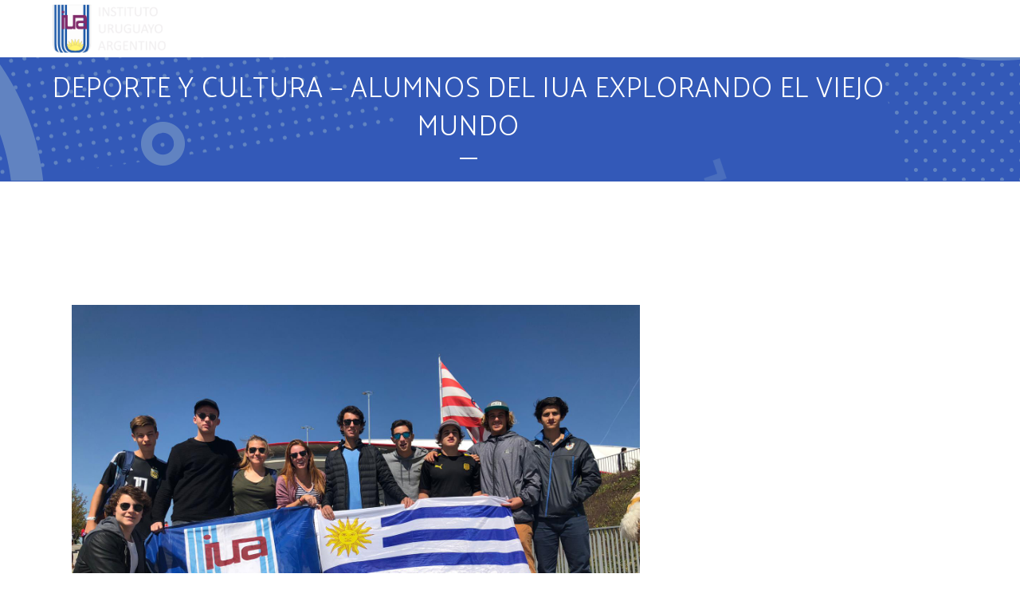

--- FILE ---
content_type: text/html; charset=UTF-8
request_url: https://www.iua.edu.uy/2019/04/15/deporte-y-cultura-alumnos-del-iua-explorando-el-viejo-mundo/
body_size: 12402
content:
<!DOCTYPE html>
<html lang="en-GB" id="arve">
<head>
	<meta charset="UTF-8" />
	
	<title>Colegio bilingüe IUA | Instituto Uruguayo Argentino Punta del Este |   DEPORTE Y CULTURA – ALUMNOS DEL IUA EXPLORANDO EL VIEJO MUNDO</title>

	
			
						<meta name="viewport" content="width=device-width,initial-scale=1,user-scalable=no">
		
	<link rel="profile" href="http://gmpg.org/xfn/11" />
	<link rel="pingback" href="https://www.iua.edu.uy/xmlrpc.php" />
	<link rel="shortcut icon" type="image/x-icon" href="https://www.iua.edu.uy/wp-content/uploads/2016/11/ico-IUA.png">
	<link rel="apple-touch-icon" href="https://www.iua.edu.uy/wp-content/uploads/2016/11/ico-IUA.png"/>
	<link href='//fonts.googleapis.com/css?family=Raleway:100,200,300,400,500,600,700,800,900,300italic,400italic|Catamaran:100,200,300,400,500,600,700,800,900,300italic,400italic|Pacifico:100,200,300,400,500,600,700,800,900,300italic,400italic&subset=latin,latin-ext' rel='stylesheet' type='text/css'>
<meta name='robots' content='max-image-preview:large' />
<link rel='dns-prefetch' href='//www.google.com' />
<link rel='dns-prefetch' href='//maps.googleapis.com' />
<link rel='dns-prefetch' href='//fonts.googleapis.com' />
<link rel='dns-prefetch' href='//maxcdn.bootstrapcdn.com' />
<link rel='dns-prefetch' href='//s.w.org' />
<link rel="alternate" type="application/rss+xml" title="Colegio bilingüe IUA | Instituto Uruguayo Argentino Punta del Este &raquo; Feed" href="https://www.iua.edu.uy/feed/" />
<link rel="alternate" type="application/rss+xml" title="Colegio bilingüe IUA | Instituto Uruguayo Argentino Punta del Este &raquo; Comments Feed" href="https://www.iua.edu.uy/comments/feed/" />
<link rel="alternate" type="application/rss+xml" title="Colegio bilingüe IUA | Instituto Uruguayo Argentino Punta del Este &raquo; DEPORTE Y CULTURA – ALUMNOS DEL IUA EXPLORANDO EL VIEJO MUNDO Comments Feed" href="https://www.iua.edu.uy/2019/04/15/deporte-y-cultura-alumnos-del-iua-explorando-el-viejo-mundo/feed/" />
<script type="text/javascript">
window._wpemojiSettings = {"baseUrl":"https:\/\/s.w.org\/images\/core\/emoji\/13.1.0\/72x72\/","ext":".png","svgUrl":"https:\/\/s.w.org\/images\/core\/emoji\/13.1.0\/svg\/","svgExt":".svg","source":{"concatemoji":"https:\/\/www.iua.edu.uy\/wp-includes\/js\/wp-emoji-release.min.js?ver=5.9.10"}};
/*! This file is auto-generated */
!function(e,a,t){var n,r,o,i=a.createElement("canvas"),p=i.getContext&&i.getContext("2d");function s(e,t){var a=String.fromCharCode;p.clearRect(0,0,i.width,i.height),p.fillText(a.apply(this,e),0,0);e=i.toDataURL();return p.clearRect(0,0,i.width,i.height),p.fillText(a.apply(this,t),0,0),e===i.toDataURL()}function c(e){var t=a.createElement("script");t.src=e,t.defer=t.type="text/javascript",a.getElementsByTagName("head")[0].appendChild(t)}for(o=Array("flag","emoji"),t.supports={everything:!0,everythingExceptFlag:!0},r=0;r<o.length;r++)t.supports[o[r]]=function(e){if(!p||!p.fillText)return!1;switch(p.textBaseline="top",p.font="600 32px Arial",e){case"flag":return s([127987,65039,8205,9895,65039],[127987,65039,8203,9895,65039])?!1:!s([55356,56826,55356,56819],[55356,56826,8203,55356,56819])&&!s([55356,57332,56128,56423,56128,56418,56128,56421,56128,56430,56128,56423,56128,56447],[55356,57332,8203,56128,56423,8203,56128,56418,8203,56128,56421,8203,56128,56430,8203,56128,56423,8203,56128,56447]);case"emoji":return!s([10084,65039,8205,55357,56613],[10084,65039,8203,55357,56613])}return!1}(o[r]),t.supports.everything=t.supports.everything&&t.supports[o[r]],"flag"!==o[r]&&(t.supports.everythingExceptFlag=t.supports.everythingExceptFlag&&t.supports[o[r]]);t.supports.everythingExceptFlag=t.supports.everythingExceptFlag&&!t.supports.flag,t.DOMReady=!1,t.readyCallback=function(){t.DOMReady=!0},t.supports.everything||(n=function(){t.readyCallback()},a.addEventListener?(a.addEventListener("DOMContentLoaded",n,!1),e.addEventListener("load",n,!1)):(e.attachEvent("onload",n),a.attachEvent("onreadystatechange",function(){"complete"===a.readyState&&t.readyCallback()})),(n=t.source||{}).concatemoji?c(n.concatemoji):n.wpemoji&&n.twemoji&&(c(n.twemoji),c(n.wpemoji)))}(window,document,window._wpemojiSettings);
</script>
<style type="text/css">
img.wp-smiley,
img.emoji {
	display: inline !important;
	border: none !important;
	box-shadow: none !important;
	height: 1em !important;
	width: 1em !important;
	margin: 0 0.07em !important;
	vertical-align: -0.1em !important;
	background: none !important;
	padding: 0 !important;
}
</style>
	<link rel='stylesheet' id='sbi_styles-css'  href='https://www.iua.edu.uy/wp-content/plugins/instagram-feed/css/sbi-styles.min.css?ver=6.1.5' type='text/css' media='all' />
<link rel='stylesheet' id='wp-block-library-css'  href='https://www.iua.edu.uy/wp-includes/css/dist/block-library/style.min.css?ver=5.9.10' type='text/css' media='all' />
<style id='global-styles-inline-css' type='text/css'>
body{--wp--preset--color--black: #000000;--wp--preset--color--cyan-bluish-gray: #abb8c3;--wp--preset--color--white: #ffffff;--wp--preset--color--pale-pink: #f78da7;--wp--preset--color--vivid-red: #cf2e2e;--wp--preset--color--luminous-vivid-orange: #ff6900;--wp--preset--color--luminous-vivid-amber: #fcb900;--wp--preset--color--light-green-cyan: #7bdcb5;--wp--preset--color--vivid-green-cyan: #00d084;--wp--preset--color--pale-cyan-blue: #8ed1fc;--wp--preset--color--vivid-cyan-blue: #0693e3;--wp--preset--color--vivid-purple: #9b51e0;--wp--preset--gradient--vivid-cyan-blue-to-vivid-purple: linear-gradient(135deg,rgba(6,147,227,1) 0%,rgb(155,81,224) 100%);--wp--preset--gradient--light-green-cyan-to-vivid-green-cyan: linear-gradient(135deg,rgb(122,220,180) 0%,rgb(0,208,130) 100%);--wp--preset--gradient--luminous-vivid-amber-to-luminous-vivid-orange: linear-gradient(135deg,rgba(252,185,0,1) 0%,rgba(255,105,0,1) 100%);--wp--preset--gradient--luminous-vivid-orange-to-vivid-red: linear-gradient(135deg,rgba(255,105,0,1) 0%,rgb(207,46,46) 100%);--wp--preset--gradient--very-light-gray-to-cyan-bluish-gray: linear-gradient(135deg,rgb(238,238,238) 0%,rgb(169,184,195) 100%);--wp--preset--gradient--cool-to-warm-spectrum: linear-gradient(135deg,rgb(74,234,220) 0%,rgb(151,120,209) 20%,rgb(207,42,186) 40%,rgb(238,44,130) 60%,rgb(251,105,98) 80%,rgb(254,248,76) 100%);--wp--preset--gradient--blush-light-purple: linear-gradient(135deg,rgb(255,206,236) 0%,rgb(152,150,240) 100%);--wp--preset--gradient--blush-bordeaux: linear-gradient(135deg,rgb(254,205,165) 0%,rgb(254,45,45) 50%,rgb(107,0,62) 100%);--wp--preset--gradient--luminous-dusk: linear-gradient(135deg,rgb(255,203,112) 0%,rgb(199,81,192) 50%,rgb(65,88,208) 100%);--wp--preset--gradient--pale-ocean: linear-gradient(135deg,rgb(255,245,203) 0%,rgb(182,227,212) 50%,rgb(51,167,181) 100%);--wp--preset--gradient--electric-grass: linear-gradient(135deg,rgb(202,248,128) 0%,rgb(113,206,126) 100%);--wp--preset--gradient--midnight: linear-gradient(135deg,rgb(2,3,129) 0%,rgb(40,116,252) 100%);--wp--preset--duotone--dark-grayscale: url('#wp-duotone-dark-grayscale');--wp--preset--duotone--grayscale: url('#wp-duotone-grayscale');--wp--preset--duotone--purple-yellow: url('#wp-duotone-purple-yellow');--wp--preset--duotone--blue-red: url('#wp-duotone-blue-red');--wp--preset--duotone--midnight: url('#wp-duotone-midnight');--wp--preset--duotone--magenta-yellow: url('#wp-duotone-magenta-yellow');--wp--preset--duotone--purple-green: url('#wp-duotone-purple-green');--wp--preset--duotone--blue-orange: url('#wp-duotone-blue-orange');--wp--preset--font-size--small: 13px;--wp--preset--font-size--medium: 20px;--wp--preset--font-size--large: 36px;--wp--preset--font-size--x-large: 42px;}.has-black-color{color: var(--wp--preset--color--black) !important;}.has-cyan-bluish-gray-color{color: var(--wp--preset--color--cyan-bluish-gray) !important;}.has-white-color{color: var(--wp--preset--color--white) !important;}.has-pale-pink-color{color: var(--wp--preset--color--pale-pink) !important;}.has-vivid-red-color{color: var(--wp--preset--color--vivid-red) !important;}.has-luminous-vivid-orange-color{color: var(--wp--preset--color--luminous-vivid-orange) !important;}.has-luminous-vivid-amber-color{color: var(--wp--preset--color--luminous-vivid-amber) !important;}.has-light-green-cyan-color{color: var(--wp--preset--color--light-green-cyan) !important;}.has-vivid-green-cyan-color{color: var(--wp--preset--color--vivid-green-cyan) !important;}.has-pale-cyan-blue-color{color: var(--wp--preset--color--pale-cyan-blue) !important;}.has-vivid-cyan-blue-color{color: var(--wp--preset--color--vivid-cyan-blue) !important;}.has-vivid-purple-color{color: var(--wp--preset--color--vivid-purple) !important;}.has-black-background-color{background-color: var(--wp--preset--color--black) !important;}.has-cyan-bluish-gray-background-color{background-color: var(--wp--preset--color--cyan-bluish-gray) !important;}.has-white-background-color{background-color: var(--wp--preset--color--white) !important;}.has-pale-pink-background-color{background-color: var(--wp--preset--color--pale-pink) !important;}.has-vivid-red-background-color{background-color: var(--wp--preset--color--vivid-red) !important;}.has-luminous-vivid-orange-background-color{background-color: var(--wp--preset--color--luminous-vivid-orange) !important;}.has-luminous-vivid-amber-background-color{background-color: var(--wp--preset--color--luminous-vivid-amber) !important;}.has-light-green-cyan-background-color{background-color: var(--wp--preset--color--light-green-cyan) !important;}.has-vivid-green-cyan-background-color{background-color: var(--wp--preset--color--vivid-green-cyan) !important;}.has-pale-cyan-blue-background-color{background-color: var(--wp--preset--color--pale-cyan-blue) !important;}.has-vivid-cyan-blue-background-color{background-color: var(--wp--preset--color--vivid-cyan-blue) !important;}.has-vivid-purple-background-color{background-color: var(--wp--preset--color--vivid-purple) !important;}.has-black-border-color{border-color: var(--wp--preset--color--black) !important;}.has-cyan-bluish-gray-border-color{border-color: var(--wp--preset--color--cyan-bluish-gray) !important;}.has-white-border-color{border-color: var(--wp--preset--color--white) !important;}.has-pale-pink-border-color{border-color: var(--wp--preset--color--pale-pink) !important;}.has-vivid-red-border-color{border-color: var(--wp--preset--color--vivid-red) !important;}.has-luminous-vivid-orange-border-color{border-color: var(--wp--preset--color--luminous-vivid-orange) !important;}.has-luminous-vivid-amber-border-color{border-color: var(--wp--preset--color--luminous-vivid-amber) !important;}.has-light-green-cyan-border-color{border-color: var(--wp--preset--color--light-green-cyan) !important;}.has-vivid-green-cyan-border-color{border-color: var(--wp--preset--color--vivid-green-cyan) !important;}.has-pale-cyan-blue-border-color{border-color: var(--wp--preset--color--pale-cyan-blue) !important;}.has-vivid-cyan-blue-border-color{border-color: var(--wp--preset--color--vivid-cyan-blue) !important;}.has-vivid-purple-border-color{border-color: var(--wp--preset--color--vivid-purple) !important;}.has-vivid-cyan-blue-to-vivid-purple-gradient-background{background: var(--wp--preset--gradient--vivid-cyan-blue-to-vivid-purple) !important;}.has-light-green-cyan-to-vivid-green-cyan-gradient-background{background: var(--wp--preset--gradient--light-green-cyan-to-vivid-green-cyan) !important;}.has-luminous-vivid-amber-to-luminous-vivid-orange-gradient-background{background: var(--wp--preset--gradient--luminous-vivid-amber-to-luminous-vivid-orange) !important;}.has-luminous-vivid-orange-to-vivid-red-gradient-background{background: var(--wp--preset--gradient--luminous-vivid-orange-to-vivid-red) !important;}.has-very-light-gray-to-cyan-bluish-gray-gradient-background{background: var(--wp--preset--gradient--very-light-gray-to-cyan-bluish-gray) !important;}.has-cool-to-warm-spectrum-gradient-background{background: var(--wp--preset--gradient--cool-to-warm-spectrum) !important;}.has-blush-light-purple-gradient-background{background: var(--wp--preset--gradient--blush-light-purple) !important;}.has-blush-bordeaux-gradient-background{background: var(--wp--preset--gradient--blush-bordeaux) !important;}.has-luminous-dusk-gradient-background{background: var(--wp--preset--gradient--luminous-dusk) !important;}.has-pale-ocean-gradient-background{background: var(--wp--preset--gradient--pale-ocean) !important;}.has-electric-grass-gradient-background{background: var(--wp--preset--gradient--electric-grass) !important;}.has-midnight-gradient-background{background: var(--wp--preset--gradient--midnight) !important;}.has-small-font-size{font-size: var(--wp--preset--font-size--small) !important;}.has-medium-font-size{font-size: var(--wp--preset--font-size--medium) !important;}.has-large-font-size{font-size: var(--wp--preset--font-size--large) !important;}.has-x-large-font-size{font-size: var(--wp--preset--font-size--x-large) !important;}
</style>
<link rel='stylesheet' id='layerslider-css'  href='https://www.iua.edu.uy/wp-content/plugins/LayerSlider/static/css/layerslider.css?ver=5.6.9' type='text/css' media='all' />
<link rel='stylesheet' id='ls-google-fonts-css'  href='https://fonts.googleapis.com/css?family=Lato:100,300,regular,700,900%7COpen+Sans:300%7CIndie+Flower:regular%7COswald:300,regular,700&#038;subset=latin%2Clatin-ext' type='text/css' media='all' />
<link rel='stylesheet' id='contact-form-7-css'  href='https://www.iua.edu.uy/wp-content/plugins/contact-form-7/includes/css/styles.css?ver=5.3' type='text/css' media='all' />
<link rel='stylesheet' id='cff-css'  href='https://www.iua.edu.uy/wp-content/plugins/custom-facebook-feed/css/cff-style.css?ver=2.17.1' type='text/css' media='all' />
<link rel='stylesheet' id='sb-font-awesome-css'  href='https://maxcdn.bootstrapcdn.com/font-awesome/4.7.0/css/font-awesome.min.css?ver=5.9.10' type='text/css' media='all' />
<link rel='stylesheet' id='poll-maker-ays-css'  href='https://www.iua.edu.uy/wp-content/plugins/poll-maker/public/css/poll-maker-ays-public.css?ver=4.5.9' type='text/css' media='all' />
<link rel='stylesheet' id='rs-plugin-settings-css'  href='https://www.iua.edu.uy/wp-content/plugins/revslider/public/assets/css/rs6.css?ver=6.2.23' type='text/css' media='all' />
<style id='rs-plugin-settings-inline-css' type='text/css'>
#rs-demo-id {}
</style>
<link rel='stylesheet' id='ffwd_frontend-css'  href='https://www.iua.edu.uy/wp-content/plugins/wd-facebook-feed/css/ffwd_frontend.css?ver=1.1.29' type='text/css' media='all' />
<link rel='stylesheet' id='ffwd_fonts-css'  href='https://www.iua.edu.uy/wp-content/plugins/wd-facebook-feed/css/fonts.css?ver=1.1.29' type='text/css' media='all' />
<link rel='stylesheet' id='ffwd_mCustomScrollbar-css'  href='https://www.iua.edu.uy/wp-content/plugins/wd-facebook-feed/css/jquery.mCustomScrollbar.css?ver=1.1.29' type='text/css' media='all' />
<link rel='stylesheet' id='default_style-css'  href='https://www.iua.edu.uy/wp-content/themes/bridge/style.css?ver=5.9.10' type='text/css' media='all' />
<link rel='stylesheet' id='qode_font_awesome-css'  href='https://www.iua.edu.uy/wp-content/themes/bridge/css/font-awesome/css/font-awesome.min.css?ver=5.9.10' type='text/css' media='all' />
<link rel='stylesheet' id='qode_font_elegant-css'  href='https://www.iua.edu.uy/wp-content/themes/bridge/css/elegant-icons/style.min.css?ver=5.9.10' type='text/css' media='all' />
<link rel='stylesheet' id='qode_linea_icons-css'  href='https://www.iua.edu.uy/wp-content/themes/bridge/css/linea-icons/style.css?ver=5.9.10' type='text/css' media='all' />
<link rel='stylesheet' id='stylesheet-css'  href='https://www.iua.edu.uy/wp-content/themes/bridge/css/stylesheet.min.css?ver=5.9.10' type='text/css' media='all' />
<link rel='stylesheet' id='qode_print-css'  href='https://www.iua.edu.uy/wp-content/themes/bridge/css/print.css?ver=5.9.10' type='text/css' media='all' />
<link rel='stylesheet' id='mac_stylesheet-css'  href='https://www.iua.edu.uy/wp-content/themes/bridge/css/mac_stylesheet.css?ver=5.9.10' type='text/css' media='all' />
<link rel='stylesheet' id='webkit-css'  href='https://www.iua.edu.uy/wp-content/themes/bridge/css/webkit_stylesheet.css?ver=5.9.10' type='text/css' media='all' />
<link rel='stylesheet' id='style_dynamic-css'  href='https://www.iua.edu.uy/wp-content/themes/bridge/css/style_dynamic.css?ver=1757528787' type='text/css' media='all' />
<link rel='stylesheet' id='responsive-css'  href='https://www.iua.edu.uy/wp-content/themes/bridge/css/responsive.min.css?ver=5.9.10' type='text/css' media='all' />
<link rel='stylesheet' id='style_dynamic_responsive-css'  href='https://www.iua.edu.uy/wp-content/themes/bridge/css/style_dynamic_responsive.css?ver=1757528787' type='text/css' media='all' />
<link rel='stylesheet' id='js_composer_front-css'  href='https://www.iua.edu.uy/wp-content/plugins/js_composer/assets/css/js_composer.min.css?ver=6.4.1' type='text/css' media='all' />
<link rel='stylesheet' id='custom_css-css'  href='https://www.iua.edu.uy/wp-content/themes/bridge/css/custom_css.css?ver=1757528787' type='text/css' media='all' />
<link rel='stylesheet' id='bbp-voting-css-css'  href='https://www.iua.edu.uy/wp-content/plugins/bbp-voting/css/bbp-voting.css?ver=1683758939' type='text/css' media='all' />
<script type='text/javascript' src='https://www.iua.edu.uy/wp-content/plugins/LayerSlider/static/js/greensock.js?ver=1.11.8' id='greensock-js'></script>
<script type='text/javascript' src='https://www.iua.edu.uy/wp-includes/js/jquery/jquery.min.js?ver=3.6.0' id='jquery-core-js'></script>
<script type='text/javascript' src='https://www.iua.edu.uy/wp-includes/js/jquery/jquery-migrate.min.js?ver=3.3.2' id='jquery-migrate-js'></script>
<script type='text/javascript' id='layerslider-js-extra'>
/* <![CDATA[ */
var LS_Meta = {"v":"5.6.9"};
/* ]]> */
</script>
<script type='text/javascript' src='https://www.iua.edu.uy/wp-content/plugins/LayerSlider/static/js/layerslider.kreaturamedia.jquery.js?ver=5.6.9' id='layerslider-js'></script>
<script type='text/javascript' src='https://www.iua.edu.uy/wp-content/plugins/LayerSlider/static/js/layerslider.transitions.js?ver=5.6.9' id='layerslider-transitions-js'></script>
<script type='text/javascript' src='https://www.iua.edu.uy/wp-content/plugins/revslider/public/assets/js/rbtools.min.js?ver=6.2.23' id='tp-tools-js'></script>
<script type='text/javascript' src='https://www.iua.edu.uy/wp-content/plugins/revslider/public/assets/js/rs6.min.js?ver=6.2.23' id='revmin-js'></script>
<script type='text/javascript' id='ffwd_frontend-js-extra'>
/* <![CDATA[ */
var ffwd_frontend_text = {"comment_reply":"Reply","view":"View","more_comments":"more comments","year":"year","years":"years","hour":"hour","hours":"hours","months":"months","month":"month","weeks":"weeks","week":"week","days":"days","day":"day","minutes":"minutes","minute":"minute","seconds":"seconds","second":"second","ago":"ago","ajax_url":"https:\/\/www.iua.edu.uy\/wp-admin\/admin-ajax.php","and":"and","others":"others"};
/* ]]> */
</script>
<script type='text/javascript' src='https://www.iua.edu.uy/wp-content/plugins/wd-facebook-feed/js/ffwd_frontend.js?ver=1.1.29' id='ffwd_frontend-js'></script>
<script type='text/javascript' src='https://www.iua.edu.uy/wp-content/plugins/wd-facebook-feed/js/jquery.mobile.js?ver=1.1.29' id='ffwd_jquery_mobile-js'></script>
<script type='text/javascript' src='https://www.iua.edu.uy/wp-content/plugins/wd-facebook-feed/js/jquery.mCustomScrollbar.concat.min.js?ver=1.1.29' id='ffwd_mCustomScrollbar-js'></script>
<script type='text/javascript' src='https://www.iua.edu.uy/wp-content/plugins/wd-facebook-feed/js/jquery.fullscreen-0.4.1.js?ver=0.4.1' id='jquery-fullscreen-js'></script>
<script type='text/javascript' id='ffwd_gallery_box-js-extra'>
/* <![CDATA[ */
var ffwd_objectL10n = {"ffwd_field_required":"field is required.","ffwd_mail_validation":"This is not a valid email address.","ffwd_search_result":"There are no images matching your search."};
/* ]]> */
</script>
<script type='text/javascript' src='https://www.iua.edu.uy/wp-content/plugins/wd-facebook-feed/js/ffwd_gallery_box.js?ver=1.1.29' id='ffwd_gallery_box-js'></script>
<script type='text/javascript' id='bbp-voting-js-js-extra'>
/* <![CDATA[ */
var bbp_voting_ajax_object = {"ajax_url":"https:\/\/www.iua.edu.uy\/wp-admin\/admin-ajax.php"};
/* ]]> */
</script>
<script type='text/javascript' src='https://www.iua.edu.uy/wp-content/plugins/bbp-voting/js/bbp-voting.js?ver=1683758939' id='bbp-voting-js-js'></script>
<meta name="generator" content="Powered by LayerSlider 5.6.9 - Multi-Purpose, Responsive, Parallax, Mobile-Friendly Slider Plugin for WordPress." />
<!-- LayerSlider updates and docs at: https://kreaturamedia.com/layerslider-responsive-wordpress-slider-plugin/ -->
<link rel="https://api.w.org/" href="https://www.iua.edu.uy/wp-json/" /><link rel="alternate" type="application/json" href="https://www.iua.edu.uy/wp-json/wp/v2/posts/8353" /><link rel="EditURI" type="application/rsd+xml" title="RSD" href="https://www.iua.edu.uy/xmlrpc.php?rsd" />
<link rel="wlwmanifest" type="application/wlwmanifest+xml" href="https://www.iua.edu.uy/wp-includes/wlwmanifest.xml" /> 
<meta name="generator" content="WordPress 5.9.10" />
<link rel="canonical" href="https://www.iua.edu.uy/2019/04/15/deporte-y-cultura-alumnos-del-iua-explorando-el-viejo-mundo/" />
<link rel='shortlink' href='https://www.iua.edu.uy/?p=8353' />
<link rel="alternate" type="application/json+oembed" href="https://www.iua.edu.uy/wp-json/oembed/1.0/embed?url=https%3A%2F%2Fwww.iua.edu.uy%2F2019%2F04%2F15%2Fdeporte-y-cultura-alumnos-del-iua-explorando-el-viejo-mundo%2F" />
<link rel="alternate" type="text/xml+oembed" href="https://www.iua.edu.uy/wp-json/oembed/1.0/embed?url=https%3A%2F%2Fwww.iua.edu.uy%2F2019%2F04%2F15%2Fdeporte-y-cultura-alumnos-del-iua-explorando-el-viejo-mundo%2F&#038;format=xml" />
<meta name="generator" content="Powered by WPBakery Page Builder - drag and drop page builder for WordPress."/>
<meta name="generator" content="Powered by Slider Revolution 6.2.23 - responsive, Mobile-Friendly Slider Plugin for WordPress with comfortable drag and drop interface." />
<link rel="icon" href="https://www.iua.edu.uy/wp-content/uploads/2016/11/ico-IUA.png" sizes="32x32" />
<link rel="icon" href="https://www.iua.edu.uy/wp-content/uploads/2016/11/ico-IUA.png" sizes="192x192" />
<link rel="apple-touch-icon" href="https://www.iua.edu.uy/wp-content/uploads/2016/11/ico-IUA.png" />
<meta name="msapplication-TileImage" content="https://www.iua.edu.uy/wp-content/uploads/2016/11/ico-IUA.png" />
<script type="text/javascript">function setREVStartSize(e){
			//window.requestAnimationFrame(function() {				 
				window.RSIW = window.RSIW===undefined ? window.innerWidth : window.RSIW;	
				window.RSIH = window.RSIH===undefined ? window.innerHeight : window.RSIH;	
				try {								
					var pw = document.getElementById(e.c).parentNode.offsetWidth,
						newh;
					pw = pw===0 || isNaN(pw) ? window.RSIW : pw;
					e.tabw = e.tabw===undefined ? 0 : parseInt(e.tabw);
					e.thumbw = e.thumbw===undefined ? 0 : parseInt(e.thumbw);
					e.tabh = e.tabh===undefined ? 0 : parseInt(e.tabh);
					e.thumbh = e.thumbh===undefined ? 0 : parseInt(e.thumbh);
					e.tabhide = e.tabhide===undefined ? 0 : parseInt(e.tabhide);
					e.thumbhide = e.thumbhide===undefined ? 0 : parseInt(e.thumbhide);
					e.mh = e.mh===undefined || e.mh=="" || e.mh==="auto" ? 0 : parseInt(e.mh,0);		
					if(e.layout==="fullscreen" || e.l==="fullscreen") 						
						newh = Math.max(e.mh,window.RSIH);					
					else{					
						e.gw = Array.isArray(e.gw) ? e.gw : [e.gw];
						for (var i in e.rl) if (e.gw[i]===undefined || e.gw[i]===0) e.gw[i] = e.gw[i-1];					
						e.gh = e.el===undefined || e.el==="" || (Array.isArray(e.el) && e.el.length==0)? e.gh : e.el;
						e.gh = Array.isArray(e.gh) ? e.gh : [e.gh];
						for (var i in e.rl) if (e.gh[i]===undefined || e.gh[i]===0) e.gh[i] = e.gh[i-1];
											
						var nl = new Array(e.rl.length),
							ix = 0,						
							sl;					
						e.tabw = e.tabhide>=pw ? 0 : e.tabw;
						e.thumbw = e.thumbhide>=pw ? 0 : e.thumbw;
						e.tabh = e.tabhide>=pw ? 0 : e.tabh;
						e.thumbh = e.thumbhide>=pw ? 0 : e.thumbh;					
						for (var i in e.rl) nl[i] = e.rl[i]<window.RSIW ? 0 : e.rl[i];
						sl = nl[0];									
						for (var i in nl) if (sl>nl[i] && nl[i]>0) { sl = nl[i]; ix=i;}															
						var m = pw>(e.gw[ix]+e.tabw+e.thumbw) ? 1 : (pw-(e.tabw+e.thumbw)) / (e.gw[ix]);					
						newh =  (e.gh[ix] * m) + (e.tabh + e.thumbh);
					}				
					if(window.rs_init_css===undefined) window.rs_init_css = document.head.appendChild(document.createElement("style"));					
					document.getElementById(e.c).height = newh+"px";
					window.rs_init_css.innerHTML += "#"+e.c+"_wrapper { height: "+newh+"px }";				
				} catch(e){
					console.log("Failure at Presize of Slider:" + e)
				}					   
			//});
		  };</script>
<noscript><style> .wpb_animate_when_almost_visible { opacity: 1; }</style></noscript></head>

<body class="post-template-default single single-post postid-8353 single-format-standard  qode_grid_1300 footer_responsive_adv qode-theme-ver-10.0 wpb-js-composer js-comp-ver-6.4.1 vc_responsive" itemscope itemtype="http://schema.org/WebPage">

						<div class="wrapper">
	<div class="wrapper_inner">
	<!-- Google Analytics start -->
		<!-- Google Analytics end -->

	


<header class=" scroll_header_top_area light stick transparent scrolled_not_transparent with_border with_hover_bg_color page_header">
    <div class="header_inner clearfix">

		<div class="header_top_bottom_holder">
		<div class="header_bottom clearfix" style=' background-color:rgba(255, 255, 255, 0);' >
		    				<div class="container">
					<div class="container_inner clearfix">
                    			                					<div class="header_inner_left">
                        													<div class="mobile_menu_button">
                                <span>
                                    <i class="qode_icon_font_awesome fa fa-bars " ></i>                                </span>
                            </div>
												<div class="logo_wrapper">
                            							<div class="q_logo">
								<a itemprop="url" href="https://www.iua.edu.uy/">
									<img itemprop="image" class="normal" src="https://www.iua.edu.uy/wp-content/uploads/2016/12/logo-heard-light.png" alt="Logo"/>
									<img itemprop="image" class="light" src="https://www.iua.edu.uy/wp-content/uploads/2016/12/logo-heard-light.png" alt="Logo"/>
									<img itemprop="image" class="dark" src="https://www.iua.edu.uy/wp-content/uploads/2016/12/logo-heard.png" alt="Logo"/>
									<img itemprop="image" class="sticky" src="https://www.iua.edu.uy/wp-content/uploads/2016/12/logo-heard.png" alt="Logo"/>
									<img itemprop="image" class="mobile" src="https://www.iua.edu.uy/wp-content/uploads/2016/12/logo-heard.png" alt="Logo"/>
																	</a>
							</div>
                            						</div>
                                                					</div>
                    					                                                							<div class="header_inner_right">
                                <div class="side_menu_button_wrapper right">
																		                                    <div class="side_menu_button">
									
										                                                                                                                    </div>
                                </div>
							</div>
												
						
						<nav class="main_menu drop_down right">
						<ul id="menu-main" class=""><li id="nav-menu-item-550" class="menu-item menu-item-type-post_type menu-item-object-page menu-item-has-children  has_sub narrow"><a href="https://www.iua.edu.uy/el-colegio/" class=""><i class="menu_icon blank fa"></i><span>El Colegio</span><span class="plus"></span></a>
<div class="second"><div class="inner"><ul>
	<li id="nav-menu-item-554" class="menu-item menu-item-type-post_type menu-item-object-page "><a href="https://www.iua.edu.uy/el-colegio/vision-y-mision/" class=""><i class="menu_icon blank fa"></i><span>Visión y Misión</span><span class="plus"></span></a></li>
	<li id="nav-menu-item-553" class="menu-item menu-item-type-post_type menu-item-object-page "><a href="https://www.iua.edu.uy/el-colegio/politica-de-calidad/" class=""><i class="menu_icon blank fa"></i><span>Política de Calidad</span><span class="plus"></span></a></li>
	<li id="nav-menu-item-552" class="menu-item menu-item-type-post_type menu-item-object-page "><a href="https://www.iua.edu.uy/el-colegio/historia-del-colegio/" class=""><i class="menu_icon blank fa"></i><span>Historia del Colegio</span><span class="plus"></span></a></li>
	<li id="nav-menu-item-551" class="menu-item menu-item-type-post_type menu-item-object-page "><a href="https://www.iua.edu.uy/el-colegio/infraestructura/" class=""><i class="menu_icon blank fa"></i><span>Infraestructura</span><span class="plus"></span></a></li>
	<li id="nav-menu-item-1771" class="menu-item menu-item-type-post_type menu-item-object-page "><a href="https://www.iua.edu.uy/tecnologia/" class=""><i class="menu_icon blank fa"></i><span>Tecnología</span><span class="plus"></span></a></li>
	<li id="nav-menu-item-979" class="menu-item menu-item-type-post_type menu-item-object-page "><a href="https://www.iua.edu.uy/informacion/actividades-para-padres/" class=""><i class="menu_icon blank fa"></i><span>Actividades para padres</span><span class="plus"></span></a></li>
	<li id="nav-menu-item-971" class="menu-item menu-item-type-post_type menu-item-object-page "><a href="https://www.iua.edu.uy/el-colegio/ex-alumnos/" class=""><i class="menu_icon blank fa"></i><span>Ex Alumnos</span><span class="plus"></span></a></li>
</ul></div></div>
</li>
<li id="nav-menu-item-1743" class="menu-item menu-item-type-custom menu-item-object-custom menu-item-has-children  has_sub narrow"><a href="#" class=""><i class="menu_icon blank fa"></i><span>Propuesta Educativa</span><span class="plus"></span></a>
<div class="second"><div class="inner"><ul>
	<li id="nav-menu-item-634" class="menu-item menu-item-type-post_type menu-item-object-page "><a href="https://www.iua.edu.uy/propuesta-educativa/educacion-inicial/" class=""><i class="menu_icon blank fa"></i><span>IUA KINDER &#8211; Educación Inicial</span><span class="plus"></span></a></li>
	<li id="nav-menu-item-638" class="menu-item menu-item-type-post_type menu-item-object-page "><a href="https://www.iua.edu.uy/propuesta-educativa/educacion-primaria/" class=""><i class="menu_icon blank fa"></i><span>Educación Primaria</span><span class="plus"></span></a></li>
	<li id="nav-menu-item-643" class="menu-item menu-item-type-post_type menu-item-object-page "><a href="https://www.iua.edu.uy/propuesta-educativa/educacion-secundaria/" class=""><i class="menu_icon blank fa"></i><span>Educación Secundaria</span><span class="plus"></span></a></li>
	<li id="nav-menu-item-2587" class="menu-item menu-item-type-post_type menu-item-object-page "><a href="https://www.iua.edu.uy/proyectos2/" class=""><i class="menu_icon blank fa"></i><span>Proyectos</span><span class="plus"></span></a></li>
</ul></div></div>
</li>
<li id="nav-menu-item-700" class="menu-item menu-item-type-custom menu-item-object-custom menu-item-has-children  has_sub narrow"><a href="https://www.iua.edu.uy/idiomas/" class=""><i class="menu_icon blank fa"></i><span>Idiomas</span><span class="plus"></span></a>
<div class="second"><div class="inner"><ul>
	<li id="nav-menu-item-647" class="menu-item menu-item-type-post_type menu-item-object-page "><a href="https://www.iua.edu.uy/propuesta-bilingue/" class=""><i class="menu_icon blank fa"></i><span>Propuesta Bilingüe Español-Inglés</span><span class="plus"></span></a></li>
	<li id="nav-menu-item-640" class="menu-item menu-item-type-post_type menu-item-object-page "><a href="https://www.iua.edu.uy/frances/" class=""><i class="menu_icon blank fa"></i><span>Français</span><span class="plus"></span></a></li>
	<li id="nav-menu-item-648" class="menu-item menu-item-type-post_type menu-item-object-page "><a href="https://www.iua.edu.uy/portugues/" class=""><i class="menu_icon blank fa"></i><span>Portugués</span><span class="plus"></span></a></li>
</ul></div></div>
</li>
<li id="nav-menu-item-738" class="menu-item menu-item-type-post_type menu-item-object-page menu-item-has-children  has_sub narrow"><a href="https://www.iua.edu.uy/campo-deportivo/" class=" no_link" style="cursor: default;" onclick="JavaScript: return false;"><i class="menu_icon blank fa"></i><span>Propuesta Deportiva</span><span class="plus"></span></a>
<div class="second"><div class="inner"><ul>
	<li id="nav-menu-item-1747" class="menu-item menu-item-type-post_type menu-item-object-page "><a href="https://www.iua.edu.uy/educacion-fisica-y-deportes/" class=""><i class="menu_icon blank fa"></i><span>Salud, bienestar, educación física y deportes</span><span class="plus"></span></a></li>
	<li id="nav-menu-item-1744" class="menu-item menu-item-type-post_type menu-item-object-page "><a href="https://www.iua.edu.uy/campo-deportivo/" class=""><i class="menu_icon blank fa"></i><span>Campo Deportivo</span><span class="plus"></span></a></li>
</ul></div></div>
</li>
<li id="nav-menu-item-1445" class="menu-item menu-item-type-post_type menu-item-object-page  narrow"><a href="https://www.iua.edu.uy/arte-y-musica/" class=""><i class="menu_icon blank fa"></i><span>Arte y Música</span><span class="plus"></span></a></li>
<li id="nav-menu-item-556" class="menu-item menu-item-type-post_type menu-item-object-page menu-item-has-children  has_sub narrow"><a href="https://www.iua.edu.uy/informacion/" class=""><i class="menu_icon blank fa"></i><span>Información</span><span class="plus"></span></a>
<div class="second"><div class="inner"><ul>
	<li id="nav-menu-item-1726" class="menu-item menu-item-type-post_type menu-item-object-page "><a href="https://www.iua.edu.uy/agenda/" class=""><i class="menu_icon blank fa"></i><span>Agenda &#8211; Información</span><span class="plus"></span></a></li>
	<li id="nav-menu-item-558" class="menu-item menu-item-type-post_type menu-item-object-page "><a href="https://www.iua.edu.uy/informacion/inscripciones/" class=""><i class="menu_icon blank fa"></i><span>Inscripciones</span><span class="plus"></span></a></li>
	<li id="nav-menu-item-557" class="menu-item menu-item-type-post_type menu-item-object-page "><a href="https://www.iua.edu.uy/informacion/uniformes/" class=""><i class="menu_icon blank fa"></i><span>Uniformes</span><span class="plus"></span></a></li>
	<li id="nav-menu-item-980" class="menu-item menu-item-type-post_type menu-item-object-page "><a href="https://www.iua.edu.uy/informacion/lista-de-materiales/" class=""><i class="menu_icon blank fa"></i><span>Listas de materiales</span><span class="plus"></span></a></li>
	<li id="nav-menu-item-981" class="menu-item menu-item-type-post_type menu-item-object-page "><a href="https://www.iua.edu.uy/informacion/menu-mensual-cantina/" class=""><i class="menu_icon blank fa"></i><span>Menú saludable / Cantina</span><span class="plus"></span></a></li>
</ul></div></div>
</li>
<li id="nav-menu-item-566" class="menu-item menu-item-type-post_type menu-item-object-page  narrow"><a href="https://www.iua.edu.uy/contacto/" class=""><i class="menu_icon blank fa"></i><span>Contacto</span><span class="plus"></span></a></li>
</ul>						</nav>
						                        										<nav class="mobile_menu">
                        <ul id="menu-main-1" class=""><li id="mobile-menu-item-550" class="menu-item menu-item-type-post_type menu-item-object-page menu-item-has-children  has_sub"><a href="https://www.iua.edu.uy/el-colegio/" class=""><span>El Colegio</span></a><span class="mobile_arrow"><i class="fa fa-angle-right"></i><i class="fa fa-angle-down"></i></span>
<ul class="sub_menu">
	<li id="mobile-menu-item-554" class="menu-item menu-item-type-post_type menu-item-object-page "><a href="https://www.iua.edu.uy/el-colegio/vision-y-mision/" class=""><span>Visión y Misión</span></a><span class="mobile_arrow"><i class="fa fa-angle-right"></i><i class="fa fa-angle-down"></i></span></li>
	<li id="mobile-menu-item-553" class="menu-item menu-item-type-post_type menu-item-object-page "><a href="https://www.iua.edu.uy/el-colegio/politica-de-calidad/" class=""><span>Política de Calidad</span></a><span class="mobile_arrow"><i class="fa fa-angle-right"></i><i class="fa fa-angle-down"></i></span></li>
	<li id="mobile-menu-item-552" class="menu-item menu-item-type-post_type menu-item-object-page "><a href="https://www.iua.edu.uy/el-colegio/historia-del-colegio/" class=""><span>Historia del Colegio</span></a><span class="mobile_arrow"><i class="fa fa-angle-right"></i><i class="fa fa-angle-down"></i></span></li>
	<li id="mobile-menu-item-551" class="menu-item menu-item-type-post_type menu-item-object-page "><a href="https://www.iua.edu.uy/el-colegio/infraestructura/" class=""><span>Infraestructura</span></a><span class="mobile_arrow"><i class="fa fa-angle-right"></i><i class="fa fa-angle-down"></i></span></li>
	<li id="mobile-menu-item-1771" class="menu-item menu-item-type-post_type menu-item-object-page "><a href="https://www.iua.edu.uy/tecnologia/" class=""><span>Tecnología</span></a><span class="mobile_arrow"><i class="fa fa-angle-right"></i><i class="fa fa-angle-down"></i></span></li>
	<li id="mobile-menu-item-979" class="menu-item menu-item-type-post_type menu-item-object-page "><a href="https://www.iua.edu.uy/informacion/actividades-para-padres/" class=""><span>Actividades para padres</span></a><span class="mobile_arrow"><i class="fa fa-angle-right"></i><i class="fa fa-angle-down"></i></span></li>
	<li id="mobile-menu-item-971" class="menu-item menu-item-type-post_type menu-item-object-page "><a href="https://www.iua.edu.uy/el-colegio/ex-alumnos/" class=""><span>Ex Alumnos</span></a><span class="mobile_arrow"><i class="fa fa-angle-right"></i><i class="fa fa-angle-down"></i></span></li>
</ul>
</li>
<li id="mobile-menu-item-1743" class="menu-item menu-item-type-custom menu-item-object-custom menu-item-has-children  has_sub"><a href="#" class=""><span>Propuesta Educativa</span></a><span class="mobile_arrow"><i class="fa fa-angle-right"></i><i class="fa fa-angle-down"></i></span>
<ul class="sub_menu">
	<li id="mobile-menu-item-634" class="menu-item menu-item-type-post_type menu-item-object-page "><a href="https://www.iua.edu.uy/propuesta-educativa/educacion-inicial/" class=""><span>IUA KINDER &#8211; Educación Inicial</span></a><span class="mobile_arrow"><i class="fa fa-angle-right"></i><i class="fa fa-angle-down"></i></span></li>
	<li id="mobile-menu-item-638" class="menu-item menu-item-type-post_type menu-item-object-page "><a href="https://www.iua.edu.uy/propuesta-educativa/educacion-primaria/" class=""><span>Educación Primaria</span></a><span class="mobile_arrow"><i class="fa fa-angle-right"></i><i class="fa fa-angle-down"></i></span></li>
	<li id="mobile-menu-item-643" class="menu-item menu-item-type-post_type menu-item-object-page "><a href="https://www.iua.edu.uy/propuesta-educativa/educacion-secundaria/" class=""><span>Educación Secundaria</span></a><span class="mobile_arrow"><i class="fa fa-angle-right"></i><i class="fa fa-angle-down"></i></span></li>
	<li id="mobile-menu-item-2587" class="menu-item menu-item-type-post_type menu-item-object-page "><a href="https://www.iua.edu.uy/proyectos2/" class=""><span>Proyectos</span></a><span class="mobile_arrow"><i class="fa fa-angle-right"></i><i class="fa fa-angle-down"></i></span></li>
</ul>
</li>
<li id="mobile-menu-item-700" class="menu-item menu-item-type-custom menu-item-object-custom menu-item-has-children  has_sub"><a href="https://www.iua.edu.uy/idiomas/" class=""><span>Idiomas</span></a><span class="mobile_arrow"><i class="fa fa-angle-right"></i><i class="fa fa-angle-down"></i></span>
<ul class="sub_menu">
	<li id="mobile-menu-item-647" class="menu-item menu-item-type-post_type menu-item-object-page "><a href="https://www.iua.edu.uy/propuesta-bilingue/" class=""><span>Propuesta Bilingüe Español-Inglés</span></a><span class="mobile_arrow"><i class="fa fa-angle-right"></i><i class="fa fa-angle-down"></i></span></li>
	<li id="mobile-menu-item-640" class="menu-item menu-item-type-post_type menu-item-object-page "><a href="https://www.iua.edu.uy/frances/" class=""><span>Français</span></a><span class="mobile_arrow"><i class="fa fa-angle-right"></i><i class="fa fa-angle-down"></i></span></li>
	<li id="mobile-menu-item-648" class="menu-item menu-item-type-post_type menu-item-object-page "><a href="https://www.iua.edu.uy/portugues/" class=""><span>Portugués</span></a><span class="mobile_arrow"><i class="fa fa-angle-right"></i><i class="fa fa-angle-down"></i></span></li>
</ul>
</li>
<li id="mobile-menu-item-738" class="menu-item menu-item-type-post_type menu-item-object-page menu-item-has-children  has_sub"><h3><span>Propuesta Deportiva</span></h3><span class="mobile_arrow"><i class="fa fa-angle-right"></i><i class="fa fa-angle-down"></i></span>
<ul class="sub_menu">
	<li id="mobile-menu-item-1747" class="menu-item menu-item-type-post_type menu-item-object-page "><a href="https://www.iua.edu.uy/educacion-fisica-y-deportes/" class=""><span>Salud, bienestar, educación física y deportes</span></a><span class="mobile_arrow"><i class="fa fa-angle-right"></i><i class="fa fa-angle-down"></i></span></li>
	<li id="mobile-menu-item-1744" class="menu-item menu-item-type-post_type menu-item-object-page "><a href="https://www.iua.edu.uy/campo-deportivo/" class=""><span>Campo Deportivo</span></a><span class="mobile_arrow"><i class="fa fa-angle-right"></i><i class="fa fa-angle-down"></i></span></li>
</ul>
</li>
<li id="mobile-menu-item-1445" class="menu-item menu-item-type-post_type menu-item-object-page "><a href="https://www.iua.edu.uy/arte-y-musica/" class=""><span>Arte y Música</span></a><span class="mobile_arrow"><i class="fa fa-angle-right"></i><i class="fa fa-angle-down"></i></span></li>
<li id="mobile-menu-item-556" class="menu-item menu-item-type-post_type menu-item-object-page menu-item-has-children  has_sub"><a href="https://www.iua.edu.uy/informacion/" class=""><span>Información</span></a><span class="mobile_arrow"><i class="fa fa-angle-right"></i><i class="fa fa-angle-down"></i></span>
<ul class="sub_menu">
	<li id="mobile-menu-item-1726" class="menu-item menu-item-type-post_type menu-item-object-page "><a href="https://www.iua.edu.uy/agenda/" class=""><span>Agenda &#8211; Información</span></a><span class="mobile_arrow"><i class="fa fa-angle-right"></i><i class="fa fa-angle-down"></i></span></li>
	<li id="mobile-menu-item-558" class="menu-item menu-item-type-post_type menu-item-object-page "><a href="https://www.iua.edu.uy/informacion/inscripciones/" class=""><span>Inscripciones</span></a><span class="mobile_arrow"><i class="fa fa-angle-right"></i><i class="fa fa-angle-down"></i></span></li>
	<li id="mobile-menu-item-557" class="menu-item menu-item-type-post_type menu-item-object-page "><a href="https://www.iua.edu.uy/informacion/uniformes/" class=""><span>Uniformes</span></a><span class="mobile_arrow"><i class="fa fa-angle-right"></i><i class="fa fa-angle-down"></i></span></li>
	<li id="mobile-menu-item-980" class="menu-item menu-item-type-post_type menu-item-object-page "><a href="https://www.iua.edu.uy/informacion/lista-de-materiales/" class=""><span>Listas de materiales</span></a><span class="mobile_arrow"><i class="fa fa-angle-right"></i><i class="fa fa-angle-down"></i></span></li>
	<li id="mobile-menu-item-981" class="menu-item menu-item-type-post_type menu-item-object-page "><a href="https://www.iua.edu.uy/informacion/menu-mensual-cantina/" class=""><span>Menú saludable / Cantina</span></a><span class="mobile_arrow"><i class="fa fa-angle-right"></i><i class="fa fa-angle-down"></i></span></li>
</ul>
</li>
<li id="mobile-menu-item-566" class="menu-item menu-item-type-post_type menu-item-object-page "><a href="https://www.iua.edu.uy/contacto/" class=""><span>Contacto</span></a><span class="mobile_arrow"><i class="fa fa-angle-right"></i><i class="fa fa-angle-down"></i></span></li>
</ul>					</nav>
			                    					</div>
				</div>
				</div>
	</div>
	</div>

</header>
		

    		<a id='back_to_top' href='#'>
			<span class="fa-stack">
				<i class="fa fa-arrow-up" style=""></i>
			</span>
		</a>
	    	
    
		
	
    
<div class="content content_top_margin_none">
						<div class="content_inner  ">
						<div class="title_outer title_without_animation"  data-animation="yes"  data-height="155">
		<div class="title title_size_medium  position_center  has_fixed_background zoom_out " style="background-size:1920px auto;background-image:url(https://www.iua.edu.uy/wp-content/uploads/2016/10/bg-pattern-02.png);height:155px;">
			<div class="image not_responsive"><img itemprop="image" src="https://www.iua.edu.uy/wp-content/uploads/2016/10/bg-pattern-02.png" alt="&nbsp;" /> </div>
										<div class="title_holder"  style="padding-top:0;height:155px;">
					<div class="container">
						<div class="container_inner clearfix">
								<div class="title_subtitle_holder" >
                                                                									<div class="title_subtitle_holder_inner">
																										<h1  data-24="opacity:1" data-100="opacity:0"><span>DEPORTE Y CULTURA – ALUMNOS DEL IUA EXPLORANDO EL VIEJO MUNDO</span></h1>
																			<span class="separator small center"  ></span>
																	
																																			</div>
								                                                            </div>
						</div>
					</div>
				</div>
								</div>
			</div>
										<div class="container">
														<div class="container_inner default_template_holder" >
																
							<div class="two_columns_66_33 background_color_sidebar grid2 clearfix">
							<div class="column1">
											
									<div class="column_inner">
										<div class="blog_single blog_holder">
													<article id="post-8353" class="post-8353 post type-post status-publish format-standard has-post-thumbnail hentry category-institucional category-noticias category-destacadas">
			<div class="post_content_holder">
										<div class="post_image">
	                        <img width="1600" height="1200" src="https://www.iua.edu.uy/wp-content/uploads/2019/04/IMG-20190415-WA0010.jpg" class="attachment-full size-full wp-post-image" alt="" srcset="https://www.iua.edu.uy/wp-content/uploads/2019/04/IMG-20190415-WA0010.jpg 1600w, https://www.iua.edu.uy/wp-content/uploads/2019/04/IMG-20190415-WA0010-300x225.jpg 300w, https://www.iua.edu.uy/wp-content/uploads/2019/04/IMG-20190415-WA0010-768x576.jpg 768w, https://www.iua.edu.uy/wp-content/uploads/2019/04/IMG-20190415-WA0010-1024x768.jpg 1024w, https://www.iua.edu.uy/wp-content/uploads/2019/04/IMG-20190415-WA0010-800x600.jpg 800w, https://www.iua.edu.uy/wp-content/uploads/2019/04/IMG-20190415-WA0010-700x525.jpg 700w" sizes="(max-width: 1600px) 100vw, 1600px" />						</div>
								<div class="post_text">
					<div class="post_text_inner">
						<h2 itemprop="name" class="entry_title"><span itemprop="dateCreated" class="date entry_date updated">15 Apr<meta itemprop="interactionCount" content="UserComments: 0"/></span> DEPORTE Y CULTURA – ALUMNOS DEL IUA EXPLORANDO EL VIEJO MUNDO</h2>
						<div class="post_info">
							<span class="time">Posted at 14:49h</span>
							in <a href="https://www.iua.edu.uy/category/institucional/" rel="category tag">Institucional</a>, <a href="https://www.iua.edu.uy/category/noticias/" rel="category tag">Noticias</a>, <a href="https://www.iua.edu.uy/category/noticias/destacadas/" rel="category tag">Noticias Destacadas</a>							<span class="post_author">
								by								<a itemprop="author" class="post_author_link" href="https://www.iua.edu.uy/author/iua/">iua iua</a>
							</span>
							                                    						</div>
						<div      class="vc_row wpb_row section vc_row-fluid " style=' text-align:left;'><div class=" full_section_inner clearfix"><div class="wpb_column vc_column_container vc_col-sm-12"><div class="vc_column-inner"><div class="wpb_wrapper">
	<div class="wpb_text_column wpb_content_element ">
		<div class="wpb_wrapper">
			<p>Un grupo de nuestros jóvenes concurrió con el Prof. Fernando Díaz al estadio Wanda Metropolitano a ver el partido del Atlético Madrid contra el Celta de Vigo, experiencia que disfrutaron intensamente.</p>
<p>Los viajeros visitaron Toledo, a 70 km de Madrid, donde obtuvieron un rico panorama de la historia del arte español. Esta ciudad amurallada es conocida como la “ciudad imperial”, por haber sido residencia de la corte de Carlos V y Capital del Reino Visigodo luego de la caída del Imperio Romano. También es llamada la “ciudad de las tres culturas”, debido a las influencias culturales de cristianos, musulmanes y judíos evidenciadas en su historia.</p>
<p>&nbsp;</p>

		</div> 
	</div> </div></div></div></div></div><div      class="vc_row wpb_row section vc_row-fluid " style=' text-align:left;'><div class=" full_section_inner clearfix"><div class="wpb_column vc_column_container vc_col-sm-12"><div class="vc_column-inner"><div class="wpb_wrapper">	<div class="vc_empty_space"  style="height: 72px" ><span
			class="vc_empty_space_inner">
			<span class="empty_space_image"  ></span>
		</span></div>

</div></div></div></div></div><div      class="vc_row wpb_row section vc_row-fluid " style=' text-align:left;'><div class=" full_section_inner clearfix"><div class="wpb_column vc_column_container vc_col-sm-12"><div class="vc_column-inner"><div class="wpb_wrapper"><div class="wpb_gallery wpb_content_element vc_clearfix"><div class="wpb_wrapper"><div class="wpb_gallery_slides wpb_flexslider flexslider_fade flexslider" data-interval="3" data-flex_fx="fade"><ul class="slides"><li><a itemprop="url" href="https://www.iua.edu.uy/wp-content/uploads/2019/04/IMG-20190415-WA0010-1024x768.jpg" target="_blank"><img width="1024" height="768" src="https://www.iua.edu.uy/wp-content/uploads/2019/04/IMG-20190415-WA0010-1024x768.jpg" class="attachment-large" alt="" loading="lazy" srcset="https://www.iua.edu.uy/wp-content/uploads/2019/04/IMG-20190415-WA0010-1024x768.jpg 1024w, https://www.iua.edu.uy/wp-content/uploads/2019/04/IMG-20190415-WA0010-300x225.jpg 300w, https://www.iua.edu.uy/wp-content/uploads/2019/04/IMG-20190415-WA0010-768x576.jpg 768w, https://www.iua.edu.uy/wp-content/uploads/2019/04/IMG-20190415-WA0010-800x600.jpg 800w, https://www.iua.edu.uy/wp-content/uploads/2019/04/IMG-20190415-WA0010-700x525.jpg 700w, https://www.iua.edu.uy/wp-content/uploads/2019/04/IMG-20190415-WA0010.jpg 1600w" sizes="(max-width: 1024px) 100vw, 1024px" /></a></li><li><a itemprop="url" href="https://www.iua.edu.uy/wp-content/uploads/2019/04/IMG-20190415-WA0011-1024x768.jpg" target="_blank"><img width="1024" height="768" src="https://www.iua.edu.uy/wp-content/uploads/2019/04/IMG-20190415-WA0011-1024x768.jpg" class="attachment-large" alt="" loading="lazy" srcset="https://www.iua.edu.uy/wp-content/uploads/2019/04/IMG-20190415-WA0011-1024x768.jpg 1024w, https://www.iua.edu.uy/wp-content/uploads/2019/04/IMG-20190415-WA0011-300x225.jpg 300w, https://www.iua.edu.uy/wp-content/uploads/2019/04/IMG-20190415-WA0011-768x576.jpg 768w, https://www.iua.edu.uy/wp-content/uploads/2019/04/IMG-20190415-WA0011-800x600.jpg 800w, https://www.iua.edu.uy/wp-content/uploads/2019/04/IMG-20190415-WA0011-700x525.jpg 700w, https://www.iua.edu.uy/wp-content/uploads/2019/04/IMG-20190415-WA0011.jpg 1600w" sizes="(max-width: 1024px) 100vw, 1024px" /></a></li><li><a itemprop="url" href="https://www.iua.edu.uy/wp-content/uploads/2019/04/IMG-20190415-WA0012-1024x769.jpg" target="_blank"><img width="1024" height="769" src="https://www.iua.edu.uy/wp-content/uploads/2019/04/IMG-20190415-WA0012-1024x769.jpg" class="attachment-large" alt="" loading="lazy" srcset="https://www.iua.edu.uy/wp-content/uploads/2019/04/IMG-20190415-WA0012-1024x769.jpg 1024w, https://www.iua.edu.uy/wp-content/uploads/2019/04/IMG-20190415-WA0012-300x225.jpg 300w, https://www.iua.edu.uy/wp-content/uploads/2019/04/IMG-20190415-WA0012-768x577.jpg 768w, https://www.iua.edu.uy/wp-content/uploads/2019/04/IMG-20190415-WA0012-800x600.jpg 800w, https://www.iua.edu.uy/wp-content/uploads/2019/04/IMG-20190415-WA0012-700x526.jpg 700w, https://www.iua.edu.uy/wp-content/uploads/2019/04/IMG-20190415-WA0012.jpg 1600w" sizes="(max-width: 1024px) 100vw, 1024px" /></a></li><li><a itemprop="url" href="https://www.iua.edu.uy/wp-content/uploads/2019/04/IMG-20190415-WA0013-1024x576.jpg" target="_blank"><img width="1024" height="576" src="https://www.iua.edu.uy/wp-content/uploads/2019/04/IMG-20190415-WA0013-1024x576.jpg" class="attachment-large" alt="" loading="lazy" srcset="https://www.iua.edu.uy/wp-content/uploads/2019/04/IMG-20190415-WA0013-1024x576.jpg 1024w, https://www.iua.edu.uy/wp-content/uploads/2019/04/IMG-20190415-WA0013-300x169.jpg 300w, https://www.iua.edu.uy/wp-content/uploads/2019/04/IMG-20190415-WA0013-768x432.jpg 768w, https://www.iua.edu.uy/wp-content/uploads/2019/04/IMG-20190415-WA0013-700x394.jpg 700w, https://www.iua.edu.uy/wp-content/uploads/2019/04/IMG-20190415-WA0013-539x303.jpg 539w, https://www.iua.edu.uy/wp-content/uploads/2019/04/IMG-20190415-WA0013.jpg 1600w" sizes="(max-width: 1024px) 100vw, 1024px" /></a></li><li><a itemprop="url" href="https://www.iua.edu.uy/wp-content/uploads/2019/04/IMG-20190415-WA0014-IMG-20190415-WA0020-1024x768.jpg" target="_blank"><img width="1024" height="768" src="https://www.iua.edu.uy/wp-content/uploads/2019/04/IMG-20190415-WA0014-IMG-20190415-WA0020-1024x768.jpg" class="attachment-large" alt="" loading="lazy" srcset="https://www.iua.edu.uy/wp-content/uploads/2019/04/IMG-20190415-WA0014-IMG-20190415-WA0020.jpg 1024w, https://www.iua.edu.uy/wp-content/uploads/2019/04/IMG-20190415-WA0014-IMG-20190415-WA0020-300x225.jpg 300w, https://www.iua.edu.uy/wp-content/uploads/2019/04/IMG-20190415-WA0014-IMG-20190415-WA0020-768x576.jpg 768w, https://www.iua.edu.uy/wp-content/uploads/2019/04/IMG-20190415-WA0014-IMG-20190415-WA0020-800x600.jpg 800w, https://www.iua.edu.uy/wp-content/uploads/2019/04/IMG-20190415-WA0014-IMG-20190415-WA0020-700x525.jpg 700w" sizes="(max-width: 1024px) 100vw, 1024px" /></a></li><li><a itemprop="url" href="https://www.iua.edu.uy/wp-content/uploads/2019/04/IMG-20190415-WA0016-1024x768.jpg" target="_blank"><img width="1024" height="768" src="https://www.iua.edu.uy/wp-content/uploads/2019/04/IMG-20190415-WA0016-1024x768.jpg" class="attachment-large" alt="" loading="lazy" srcset="https://www.iua.edu.uy/wp-content/uploads/2019/04/IMG-20190415-WA0016-1024x768.jpg 1024w, https://www.iua.edu.uy/wp-content/uploads/2019/04/IMG-20190415-WA0016-300x225.jpg 300w, https://www.iua.edu.uy/wp-content/uploads/2019/04/IMG-20190415-WA0016-768x576.jpg 768w, https://www.iua.edu.uy/wp-content/uploads/2019/04/IMG-20190415-WA0016-800x600.jpg 800w, https://www.iua.edu.uy/wp-content/uploads/2019/04/IMG-20190415-WA0016-700x525.jpg 700w, https://www.iua.edu.uy/wp-content/uploads/2019/04/IMG-20190415-WA0016.jpg 1600w" sizes="(max-width: 1024px) 100vw, 1024px" /></a></li><li><a itemprop="url" href="https://www.iua.edu.uy/wp-content/uploads/2019/04/IMG-20190415-WA0017-1024x768.jpg" target="_blank"><img width="1024" height="768" src="https://www.iua.edu.uy/wp-content/uploads/2019/04/IMG-20190415-WA0017-1024x768.jpg" class="attachment-large" alt="" loading="lazy" srcset="https://www.iua.edu.uy/wp-content/uploads/2019/04/IMG-20190415-WA0017-1024x768.jpg 1024w, https://www.iua.edu.uy/wp-content/uploads/2019/04/IMG-20190415-WA0017-300x225.jpg 300w, https://www.iua.edu.uy/wp-content/uploads/2019/04/IMG-20190415-WA0017-768x576.jpg 768w, https://www.iua.edu.uy/wp-content/uploads/2019/04/IMG-20190415-WA0017-800x600.jpg 800w, https://www.iua.edu.uy/wp-content/uploads/2019/04/IMG-20190415-WA0017-700x525.jpg 700w, https://www.iua.edu.uy/wp-content/uploads/2019/04/IMG-20190415-WA0017.jpg 1600w" sizes="(max-width: 1024px) 100vw, 1024px" /></a></li><li><a itemprop="url" href="https://www.iua.edu.uy/wp-content/uploads/2019/04/IMG-20190415-WA0021-1024x768.jpg" target="_blank"><img width="1024" height="768" src="https://www.iua.edu.uy/wp-content/uploads/2019/04/IMG-20190415-WA0021-1024x768.jpg" class="attachment-large" alt="" loading="lazy" srcset="https://www.iua.edu.uy/wp-content/uploads/2019/04/IMG-20190415-WA0021-1024x768.jpg 1024w, https://www.iua.edu.uy/wp-content/uploads/2019/04/IMG-20190415-WA0021-300x225.jpg 300w, https://www.iua.edu.uy/wp-content/uploads/2019/04/IMG-20190415-WA0021-768x576.jpg 768w, https://www.iua.edu.uy/wp-content/uploads/2019/04/IMG-20190415-WA0021-800x600.jpg 800w, https://www.iua.edu.uy/wp-content/uploads/2019/04/IMG-20190415-WA0021-700x525.jpg 700w, https://www.iua.edu.uy/wp-content/uploads/2019/04/IMG-20190415-WA0021.jpg 1600w" sizes="(max-width: 1024px) 100vw, 1024px" /></a></li><li><a itemprop="url" href="https://www.iua.edu.uy/wp-content/uploads/2019/04/IMG-20190415-WA0022-1024x768.jpg" target="_blank"><img width="1024" height="768" src="https://www.iua.edu.uy/wp-content/uploads/2019/04/IMG-20190415-WA0022-1024x768.jpg" class="attachment-large" alt="" loading="lazy" srcset="https://www.iua.edu.uy/wp-content/uploads/2019/04/IMG-20190415-WA0022-1024x768.jpg 1024w, https://www.iua.edu.uy/wp-content/uploads/2019/04/IMG-20190415-WA0022-300x225.jpg 300w, https://www.iua.edu.uy/wp-content/uploads/2019/04/IMG-20190415-WA0022-768x576.jpg 768w, https://www.iua.edu.uy/wp-content/uploads/2019/04/IMG-20190415-WA0022-800x600.jpg 800w, https://www.iua.edu.uy/wp-content/uploads/2019/04/IMG-20190415-WA0022-700x525.jpg 700w, https://www.iua.edu.uy/wp-content/uploads/2019/04/IMG-20190415-WA0022.jpg 1600w" sizes="(max-width: 1024px) 100vw, 1024px" /></a></li><li><a itemprop="url" href="https://www.iua.edu.uy/wp-content/uploads/2019/04/IMG-20190415-WA0023-768x1024.jpg" target="_blank"><img width="768" height="1024" src="https://www.iua.edu.uy/wp-content/uploads/2019/04/IMG-20190415-WA0023-768x1024.jpg" class="attachment-large" alt="" loading="lazy" srcset="https://www.iua.edu.uy/wp-content/uploads/2019/04/IMG-20190415-WA0023-768x1024.jpg 768w, https://www.iua.edu.uy/wp-content/uploads/2019/04/IMG-20190415-WA0023-225x300.jpg 225w, https://www.iua.edu.uy/wp-content/uploads/2019/04/IMG-20190415-WA0023-600x800.jpg 600w, https://www.iua.edu.uy/wp-content/uploads/2019/04/IMG-20190415-WA0023-700x933.jpg 700w, https://www.iua.edu.uy/wp-content/uploads/2019/04/IMG-20190415-WA0023.jpg 1200w" sizes="(max-width: 768px) 100vw, 768px" /></a></li><li><a itemprop="url" href="https://www.iua.edu.uy/wp-content/uploads/2019/04/IMG-20190415-WA0024-1024x768.jpg" target="_blank"><img width="1024" height="768" src="https://www.iua.edu.uy/wp-content/uploads/2019/04/IMG-20190415-WA0024-1024x768.jpg" class="attachment-large" alt="" loading="lazy" srcset="https://www.iua.edu.uy/wp-content/uploads/2019/04/IMG-20190415-WA0024-1024x768.jpg 1024w, https://www.iua.edu.uy/wp-content/uploads/2019/04/IMG-20190415-WA0024-300x225.jpg 300w, https://www.iua.edu.uy/wp-content/uploads/2019/04/IMG-20190415-WA0024-768x576.jpg 768w, https://www.iua.edu.uy/wp-content/uploads/2019/04/IMG-20190415-WA0024-800x600.jpg 800w, https://www.iua.edu.uy/wp-content/uploads/2019/04/IMG-20190415-WA0024-700x525.jpg 700w, https://www.iua.edu.uy/wp-content/uploads/2019/04/IMG-20190415-WA0024.jpg 1600w" sizes="(max-width: 1024px) 100vw, 1024px" /></a></li><li><a itemprop="url" href="https://www.iua.edu.uy/wp-content/uploads/2019/04/IMG-20190416-WA0000-768x1024.jpg" target="_blank"><img width="768" height="1024" src="https://www.iua.edu.uy/wp-content/uploads/2019/04/IMG-20190416-WA0000-768x1024.jpg" class="attachment-large" alt="" loading="lazy" srcset="https://www.iua.edu.uy/wp-content/uploads/2019/04/IMG-20190416-WA0000-768x1024.jpg 768w, https://www.iua.edu.uy/wp-content/uploads/2019/04/IMG-20190416-WA0000-225x300.jpg 225w, https://www.iua.edu.uy/wp-content/uploads/2019/04/IMG-20190416-WA0000-600x800.jpg 600w, https://www.iua.edu.uy/wp-content/uploads/2019/04/IMG-20190416-WA0000-700x933.jpg 700w, https://www.iua.edu.uy/wp-content/uploads/2019/04/IMG-20190416-WA0000.jpg 1200w" sizes="(max-width: 768px) 100vw, 768px" /></a></li><li><a itemprop="url" href="https://www.iua.edu.uy/wp-content/uploads/2019/04/IMG-20190416-WA0001-1024x768.jpg" target="_blank"><img width="1024" height="768" src="https://www.iua.edu.uy/wp-content/uploads/2019/04/IMG-20190416-WA0001-1024x768.jpg" class="attachment-large" alt="" loading="lazy" srcset="https://www.iua.edu.uy/wp-content/uploads/2019/04/IMG-20190416-WA0001-1024x768.jpg 1024w, https://www.iua.edu.uy/wp-content/uploads/2019/04/IMG-20190416-WA0001-300x225.jpg 300w, https://www.iua.edu.uy/wp-content/uploads/2019/04/IMG-20190416-WA0001-768x576.jpg 768w, https://www.iua.edu.uy/wp-content/uploads/2019/04/IMG-20190416-WA0001-800x600.jpg 800w, https://www.iua.edu.uy/wp-content/uploads/2019/04/IMG-20190416-WA0001-700x525.jpg 700w, https://www.iua.edu.uy/wp-content/uploads/2019/04/IMG-20190416-WA0001.jpg 1600w" sizes="(max-width: 1024px) 100vw, 1024px" /></a></li><li><a itemprop="url" href="https://www.iua.edu.uy/wp-content/uploads/2019/04/zIMG-20190415-WA0014-1024x768.jpg" target="_blank"><img width="1024" height="768" src="https://www.iua.edu.uy/wp-content/uploads/2019/04/zIMG-20190415-WA0014-1024x768.jpg" class="attachment-large" alt="" loading="lazy" srcset="https://www.iua.edu.uy/wp-content/uploads/2019/04/zIMG-20190415-WA0014-1024x768.jpg 1024w, https://www.iua.edu.uy/wp-content/uploads/2019/04/zIMG-20190415-WA0014-300x225.jpg 300w, https://www.iua.edu.uy/wp-content/uploads/2019/04/zIMG-20190415-WA0014-768x576.jpg 768w, https://www.iua.edu.uy/wp-content/uploads/2019/04/zIMG-20190415-WA0014-800x600.jpg 800w, https://www.iua.edu.uy/wp-content/uploads/2019/04/zIMG-20190415-WA0014-700x525.jpg 700w, https://www.iua.edu.uy/wp-content/uploads/2019/04/zIMG-20190415-WA0014.jpg 1600w" sizes="(max-width: 1024px) 100vw, 1024px" /></a></li></ul></div></div></div></div></div></div></div></div>
					</div>
				</div>
			</div>
		
	    	</article>										</div>
										
										<br/><br/> 
									</div>
								</div>	
								<div class="column2"> 
										<div class="column_inner">
		<aside class="sidebar">
							
					</aside>
	</div>
								</div>
							</div>
											</div>
                                 </div>
	


		
	</div>
</div>



	<footer >
		<div class="footer_inner clearfix">
				<div class="footer_top_holder">
            			<div class="footer_top">
								<div class="container">
					<div class="container_inner">
																	<div class="four_columns clearfix">
								<div class="column1 footer_col1">
									<div class="column_inner">
										<div id="nav_menu-5" class="widget widget_nav_menu"><h5>El Colegio</h5><div class="menu-el-colegio-container"><ul id="menu-el-colegio" class="menu"><li id="menu-item-1531" class="menu-item menu-item-type-post_type menu-item-object-page menu-item-1531"><a href="https://www.iua.edu.uy/el-colegio/vision-y-mision/">Visión y Misión</a></li>
<li id="menu-item-1529" class="menu-item menu-item-type-post_type menu-item-object-page menu-item-1529"><a href="https://www.iua.edu.uy/el-colegio/politica-de-calidad/">Política de Calidad</a></li>
<li id="menu-item-1527" class="menu-item menu-item-type-post_type menu-item-object-page menu-item-1527"><a href="https://www.iua.edu.uy/el-colegio/historia-del-colegio/">Historia del Colegio</a></li>
<li id="menu-item-1528" class="menu-item menu-item-type-post_type menu-item-object-page menu-item-1528"><a href="https://www.iua.edu.uy/el-colegio/infraestructura/">Infraestructura</a></li>
<li id="menu-item-1526" class="menu-item menu-item-type-post_type menu-item-object-page menu-item-1526"><a href="https://www.iua.edu.uy/el-colegio/ex-alumnos/">Ex Alumnos</a></li>
</ul></div></div>									</div>
								</div>
								<div class="column2 footer_col2">
									<div class="column_inner">
										<div id="nav_menu-3" class="widget widget_nav_menu"><h5>Propuesta Educativa</h5><div class="menu-propuesta-educativa-container"><ul id="menu-propuesta-educativa" class="menu"><li id="menu-item-1512" class="menu-item menu-item-type-post_type menu-item-object-page menu-item-1512"><a href="https://www.iua.edu.uy/propuesta-educativa/educacion-inicial/">IUA KINDER &#8211; Educación Inicial</a></li>
<li id="menu-item-1513" class="menu-item menu-item-type-post_type menu-item-object-page menu-item-1513"><a href="https://www.iua.edu.uy/propuesta-educativa/educacion-primaria/">Educación Primaria</a></li>
<li id="menu-item-1514" class="menu-item menu-item-type-post_type menu-item-object-page menu-item-1514"><a href="https://www.iua.edu.uy/propuesta-educativa/educacion-secundaria/">Educación Secundaria</a></li>
<li id="menu-item-3278" class="menu-item menu-item-type-post_type menu-item-object-page menu-item-3278"><a href="https://www.iua.edu.uy/proyectos2/">Proyectos</a></li>
<li id="menu-item-1510" class="menu-item menu-item-type-post_type menu-item-object-page menu-item-1510"><a href="https://www.iua.edu.uy/deportes/">Educación Física y Deportes</a></li>
</ul></div></div>									</div>
								</div>
								<div class="column3 footer_col3">
									<div class="column_inner">
										<div id="nav_menu-4" class="widget widget_nav_menu"><h5>Idiomas</h5><div class="menu-idiomas-container"><ul id="menu-idiomas" class="menu"><li id="menu-item-1517" class="menu-item menu-item-type-post_type menu-item-object-page menu-item-1517"><a href="https://www.iua.edu.uy/propuesta-bilingue/">Propuesta Bilingüe Español-Inglés</a></li>
<li id="menu-item-3279" class="menu-item menu-item-type-post_type menu-item-object-page menu-item-3279"><a href="https://www.iua.edu.uy/frances/">Français</a></li>
<li id="menu-item-1516" class="menu-item menu-item-type-post_type menu-item-object-page menu-item-1516"><a href="https://www.iua.edu.uy/portugues/">Portugués</a></li>
</ul></div></div>									</div>
								</div>
								<div class="column4 footer_col4">
									<div class="column_inner">
										<div id="nav_menu-2" class="widget widget_nav_menu"><h5>Información</h5><div class="menu-informacion-container"><ul id="menu-informacion" class="menu"><li id="menu-item-3284" class="menu-item menu-item-type-post_type menu-item-object-page menu-item-3284"><a href="https://www.iua.edu.uy/informacion/inscripciones/">Inscripciones</a></li>
<li id="menu-item-3280" class="menu-item menu-item-type-post_type menu-item-object-page menu-item-3280"><a href="https://www.iua.edu.uy/informacion/uniformes/">Uniformes</a></li>
<li id="menu-item-3281" class="menu-item menu-item-type-post_type menu-item-object-page menu-item-3281"><a href="https://www.iua.edu.uy/informacion/lista-de-materiales/">Listas de materiales</a></li>
<li id="menu-item-3282" class="menu-item menu-item-type-post_type menu-item-object-page menu-item-3282"><a href="https://www.iua.edu.uy/informacion/menu-mensual-cantina/">Menú saludable / Cantina</a></li>
<li id="menu-item-3283" class="menu-item menu-item-type-post_type menu-item-object-page menu-item-3283"><a href="https://www.iua.edu.uy/informacion/actividades-para-padres/">Actividades para padres</a></li>
</ul></div></div>									</div>
								</div>
							</div>
															</div>
				</div>
							</div>
					</div>
							<div class="footer_bottom_holder">
                								<div class="container">
					<div class="container_inner">
										<div class="three_columns footer_bottom_columns clearfix">
					<div class="column1 footer_bottom_column">
						<div class="column_inner">
							<div class="footer_bottom">
											<div class="textwidget"><img class="vc_single_image-img " src="https://www.iua.edu.uy/wp-content/uploads/2017/05/iua-logo-footer-01.png" style="height: 76px !important;" height="76" alt="logo" title="logo"></div>
									</div>
						</div>
					</div>
					<div class="column2 footer_bottom_column">
						<div class="column_inner">
							<div class="footer_bottom">
								<div class="widget qode-widget-sticky-sidebar"></div>			<div class="textwidget"><p>Powered by <a href="https://www.cualit.com">Cualit</a></p>
</div>
									</div>
						</div>
					</div>
					<div class="column3 footer_bottom_column">
						<div class="column_inner">
							<div class="footer_bottom">
											<div class="textwidget"><img class="vc_single_image-img " src="https://www.iua.edu.uy/wp-content/uploads/2019/12/iua-logo-footer-2015.jpg" style="height: 76px !important;" height="76" alt="partners" title="partners"></div>
									</div>
						</div>
					</div>
				</div>
									</div>
			</div>
						</div>
				</div>
	</footer>
		
</div>
</div>
<!-- Custom Facebook Feed JS -->
<script type="text/javascript">
var cfflinkhashtags = "true";
</script>
<!-- Instagram Feed JS -->
<script type="text/javascript">
var sbiajaxurl = "https://www.iua.edu.uy/wp-admin/admin-ajax.php";
</script>
<script type="text/html" id="wpb-modifications"></script><script type='text/javascript' id='contact-form-7-js-extra'>
/* <![CDATA[ */
var wpcf7 = {"apiSettings":{"root":"https:\/\/www.iua.edu.uy\/wp-json\/contact-form-7\/v1","namespace":"contact-form-7\/v1"}};
/* ]]> */
</script>
<script type='text/javascript' src='https://www.iua.edu.uy/wp-content/plugins/contact-form-7/includes/js/scripts.js?ver=5.3' id='contact-form-7-js'></script>
<script type='text/javascript' src='https://www.iua.edu.uy/wp-content/plugins/custom-facebook-feed/js/cff-scripts.js?ver=2.17.1' id='cffscripts-js'></script>
<script type='text/javascript' src='https://www.google.com/recaptcha/api.js?render=6LcQlQIgAAAAAFB9ma17ZxQx0dnEN_QJUS42vJD9&#038;ver=3.0' id='google-recaptcha-js'></script>
<script type='text/javascript' id='wpcf7-recaptcha-js-extra'>
/* <![CDATA[ */
var wpcf7_recaptcha = {"sitekey":"6LcQlQIgAAAAAFB9ma17ZxQx0dnEN_QJUS42vJD9","actions":{"homepage":"homepage","contactform":"contactform"}};
/* ]]> */
</script>
<script type='text/javascript' src='https://www.iua.edu.uy/wp-content/plugins/contact-form-7/modules/recaptcha/script.js?ver=5.3' id='wpcf7-recaptcha-js'></script>
<script type='text/javascript' id='qode-like-js-extra'>
/* <![CDATA[ */
var qodeLike = {"ajaxurl":"https:\/\/www.iua.edu.uy\/wp-admin\/admin-ajax.php"};
/* ]]> */
</script>
<script type='text/javascript' src='https://www.iua.edu.uy/wp-content/themes/bridge/js/qode-like.min.js?ver=5.9.10' id='qode-like-js'></script>
<script type='text/javascript' src='https://www.iua.edu.uy/wp-content/themes/bridge/js/plugins.js?ver=5.9.10' id='plugins-js'></script>
<script type='text/javascript' src='https://www.iua.edu.uy/wp-content/themes/bridge/js/jquery.carouFredSel-6.2.1.min.js?ver=5.9.10' id='carouFredSel-js'></script>
<script type='text/javascript' src='https://www.iua.edu.uy/wp-content/themes/bridge/js/lemmon-slider.min.js?ver=5.9.10' id='lemmonSlider-js'></script>
<script type='text/javascript' src='https://www.iua.edu.uy/wp-content/themes/bridge/js/jquery.fullPage.min.js?ver=5.9.10' id='one_page_scroll-js'></script>
<script type='text/javascript' src='https://www.iua.edu.uy/wp-content/themes/bridge/js/jquery.mousewheel.min.js?ver=5.9.10' id='mousewheel-js'></script>
<script type='text/javascript' src='https://www.iua.edu.uy/wp-content/themes/bridge/js/jquery.touchSwipe.min.js?ver=5.9.10' id='touchSwipe-js'></script>
<script type='text/javascript' src='https://www.iua.edu.uy/wp-content/plugins/js_composer/assets/lib/bower/isotope/dist/isotope.pkgd.min.js?ver=6.4.1' id='isotope-js'></script>
<script type='text/javascript' src='https://www.iua.edu.uy/wp-content/themes/bridge/js/jquery.stretch.js?ver=5.9.10' id='stretch-js'></script>
<script type='text/javascript' src='https://maps.googleapis.com/maps/api/js?key=AIzaSyAI5wdU1JI0YWohUbsl6Kgm85WfSR78Pik&#038;ver=5.9.10' id='google_map_api-js'></script>
<script type='text/javascript' src='https://www.iua.edu.uy/wp-content/themes/bridge/js/default_dynamic.js?ver=1757528787' id='default_dynamic-js'></script>
<script type='text/javascript' src='https://www.iua.edu.uy/wp-content/themes/bridge/js/default.min.js?ver=5.9.10' id='default-js'></script>
<script type='text/javascript' src='https://www.iua.edu.uy/wp-content/themes/bridge/js/custom_js.js?ver=1757528787' id='custom_js-js'></script>
<script type='text/javascript' src='https://www.iua.edu.uy/wp-includes/js/comment-reply.min.js?ver=5.9.10' id='comment-reply-js'></script>
<script type='text/javascript' src='https://www.iua.edu.uy/wp-content/plugins/js_composer/assets/js/dist/js_composer_front.min.js?ver=6.4.1' id='wpb_composer_front_js-js'></script>
<div>
<p>
<a href="https://www.iua.edu.uy/?live=Qh4tvATHKDuM"> fda approved medication for weight loss semaglutide weightloss obesity</a>
<a href="https://www.iua.edu.uy/?live=EsLX5kd9uMjC">FDA approves weight loss drug</a>
<a href="https://www.iua.edu.uy/?live=8L7Hl3dBMRNh">WHAT I EAT IN A DAY Ep 1 High Performance Diet</a>
<a href="https://www.iua.edu.uy/?live=yefuUpDCrTUr">Mrs Doubtfire star down 120 pounds after weight-loss drug makes him feel like a normal person</a>
<a href="https://www.iua.edu.uy/?live=FtTfCRYyvZXk">How weight loss drugs are transforming America</a>
<a href="https://www.iua.edu.uy/?watch=IgRfcz38R2Nd">Hims Ed Review Never Buy Hims Ed Pills</a>
<a href="https://www.iua.edu.uy/?watch=V05DFqFRlGy5">RED PILL PLAYERS POOL PARTY 82215 - SEX WITH ME IS LIKE GAME</a>
<a href="https://www.iua.edu.uy/?watch=WoVg0utTu2W2">Welcome To Red Pill Rhino</a>
<a href="https://www.iua.edu.uy/?watch=9cG9mdulcsQE">Madonna Mix  Power Walk Workout  Walk Off the Pounds and Lose Fat</a>
<a href="https://www.iua.edu.uy/?id=OEgSja521KIW">The Best CBD Oil For Anxiety CBD Facts</a>
<a href="https://www.iua.edu.uy/?id=29xtkDOVJ2QG">What Is The Best CBD Oil On The Market What is CBD</a>
<a href="https://www.iua.edu.uy/?id=1LqJuhRah4rc">Best CBD on the Market  USDA Certified  REAL TESTIMONIALS</a>
<a href="https://www.iua.edu.uy/?id=8lPh9zVY8aKH">Buy CBD Wholesale  USA Bulk Supply from BulKanna</a>
<a href="https://www.iua.edu.uy/?id=Vcgmn5qfILNW">CBD Oil Entourage Nutritional B2B Wholesale</a>
</p>
</div></body>
</html>	

--- FILE ---
content_type: text/html; charset=utf-8
request_url: https://www.google.com/recaptcha/api2/anchor?ar=1&k=6LcQlQIgAAAAAFB9ma17ZxQx0dnEN_QJUS42vJD9&co=aHR0cHM6Ly93d3cuaXVhLmVkdS51eTo0NDM.&hl=en&v=9TiwnJFHeuIw_s0wSd3fiKfN&size=invisible&anchor-ms=20000&execute-ms=30000&cb=bw83wy9minul
body_size: 48456
content:
<!DOCTYPE HTML><html dir="ltr" lang="en"><head><meta http-equiv="Content-Type" content="text/html; charset=UTF-8">
<meta http-equiv="X-UA-Compatible" content="IE=edge">
<title>reCAPTCHA</title>
<style type="text/css">
/* cyrillic-ext */
@font-face {
  font-family: 'Roboto';
  font-style: normal;
  font-weight: 400;
  font-stretch: 100%;
  src: url(//fonts.gstatic.com/s/roboto/v48/KFO7CnqEu92Fr1ME7kSn66aGLdTylUAMa3GUBHMdazTgWw.woff2) format('woff2');
  unicode-range: U+0460-052F, U+1C80-1C8A, U+20B4, U+2DE0-2DFF, U+A640-A69F, U+FE2E-FE2F;
}
/* cyrillic */
@font-face {
  font-family: 'Roboto';
  font-style: normal;
  font-weight: 400;
  font-stretch: 100%;
  src: url(//fonts.gstatic.com/s/roboto/v48/KFO7CnqEu92Fr1ME7kSn66aGLdTylUAMa3iUBHMdazTgWw.woff2) format('woff2');
  unicode-range: U+0301, U+0400-045F, U+0490-0491, U+04B0-04B1, U+2116;
}
/* greek-ext */
@font-face {
  font-family: 'Roboto';
  font-style: normal;
  font-weight: 400;
  font-stretch: 100%;
  src: url(//fonts.gstatic.com/s/roboto/v48/KFO7CnqEu92Fr1ME7kSn66aGLdTylUAMa3CUBHMdazTgWw.woff2) format('woff2');
  unicode-range: U+1F00-1FFF;
}
/* greek */
@font-face {
  font-family: 'Roboto';
  font-style: normal;
  font-weight: 400;
  font-stretch: 100%;
  src: url(//fonts.gstatic.com/s/roboto/v48/KFO7CnqEu92Fr1ME7kSn66aGLdTylUAMa3-UBHMdazTgWw.woff2) format('woff2');
  unicode-range: U+0370-0377, U+037A-037F, U+0384-038A, U+038C, U+038E-03A1, U+03A3-03FF;
}
/* math */
@font-face {
  font-family: 'Roboto';
  font-style: normal;
  font-weight: 400;
  font-stretch: 100%;
  src: url(//fonts.gstatic.com/s/roboto/v48/KFO7CnqEu92Fr1ME7kSn66aGLdTylUAMawCUBHMdazTgWw.woff2) format('woff2');
  unicode-range: U+0302-0303, U+0305, U+0307-0308, U+0310, U+0312, U+0315, U+031A, U+0326-0327, U+032C, U+032F-0330, U+0332-0333, U+0338, U+033A, U+0346, U+034D, U+0391-03A1, U+03A3-03A9, U+03B1-03C9, U+03D1, U+03D5-03D6, U+03F0-03F1, U+03F4-03F5, U+2016-2017, U+2034-2038, U+203C, U+2040, U+2043, U+2047, U+2050, U+2057, U+205F, U+2070-2071, U+2074-208E, U+2090-209C, U+20D0-20DC, U+20E1, U+20E5-20EF, U+2100-2112, U+2114-2115, U+2117-2121, U+2123-214F, U+2190, U+2192, U+2194-21AE, U+21B0-21E5, U+21F1-21F2, U+21F4-2211, U+2213-2214, U+2216-22FF, U+2308-230B, U+2310, U+2319, U+231C-2321, U+2336-237A, U+237C, U+2395, U+239B-23B7, U+23D0, U+23DC-23E1, U+2474-2475, U+25AF, U+25B3, U+25B7, U+25BD, U+25C1, U+25CA, U+25CC, U+25FB, U+266D-266F, U+27C0-27FF, U+2900-2AFF, U+2B0E-2B11, U+2B30-2B4C, U+2BFE, U+3030, U+FF5B, U+FF5D, U+1D400-1D7FF, U+1EE00-1EEFF;
}
/* symbols */
@font-face {
  font-family: 'Roboto';
  font-style: normal;
  font-weight: 400;
  font-stretch: 100%;
  src: url(//fonts.gstatic.com/s/roboto/v48/KFO7CnqEu92Fr1ME7kSn66aGLdTylUAMaxKUBHMdazTgWw.woff2) format('woff2');
  unicode-range: U+0001-000C, U+000E-001F, U+007F-009F, U+20DD-20E0, U+20E2-20E4, U+2150-218F, U+2190, U+2192, U+2194-2199, U+21AF, U+21E6-21F0, U+21F3, U+2218-2219, U+2299, U+22C4-22C6, U+2300-243F, U+2440-244A, U+2460-24FF, U+25A0-27BF, U+2800-28FF, U+2921-2922, U+2981, U+29BF, U+29EB, U+2B00-2BFF, U+4DC0-4DFF, U+FFF9-FFFB, U+10140-1018E, U+10190-1019C, U+101A0, U+101D0-101FD, U+102E0-102FB, U+10E60-10E7E, U+1D2C0-1D2D3, U+1D2E0-1D37F, U+1F000-1F0FF, U+1F100-1F1AD, U+1F1E6-1F1FF, U+1F30D-1F30F, U+1F315, U+1F31C, U+1F31E, U+1F320-1F32C, U+1F336, U+1F378, U+1F37D, U+1F382, U+1F393-1F39F, U+1F3A7-1F3A8, U+1F3AC-1F3AF, U+1F3C2, U+1F3C4-1F3C6, U+1F3CA-1F3CE, U+1F3D4-1F3E0, U+1F3ED, U+1F3F1-1F3F3, U+1F3F5-1F3F7, U+1F408, U+1F415, U+1F41F, U+1F426, U+1F43F, U+1F441-1F442, U+1F444, U+1F446-1F449, U+1F44C-1F44E, U+1F453, U+1F46A, U+1F47D, U+1F4A3, U+1F4B0, U+1F4B3, U+1F4B9, U+1F4BB, U+1F4BF, U+1F4C8-1F4CB, U+1F4D6, U+1F4DA, U+1F4DF, U+1F4E3-1F4E6, U+1F4EA-1F4ED, U+1F4F7, U+1F4F9-1F4FB, U+1F4FD-1F4FE, U+1F503, U+1F507-1F50B, U+1F50D, U+1F512-1F513, U+1F53E-1F54A, U+1F54F-1F5FA, U+1F610, U+1F650-1F67F, U+1F687, U+1F68D, U+1F691, U+1F694, U+1F698, U+1F6AD, U+1F6B2, U+1F6B9-1F6BA, U+1F6BC, U+1F6C6-1F6CF, U+1F6D3-1F6D7, U+1F6E0-1F6EA, U+1F6F0-1F6F3, U+1F6F7-1F6FC, U+1F700-1F7FF, U+1F800-1F80B, U+1F810-1F847, U+1F850-1F859, U+1F860-1F887, U+1F890-1F8AD, U+1F8B0-1F8BB, U+1F8C0-1F8C1, U+1F900-1F90B, U+1F93B, U+1F946, U+1F984, U+1F996, U+1F9E9, U+1FA00-1FA6F, U+1FA70-1FA7C, U+1FA80-1FA89, U+1FA8F-1FAC6, U+1FACE-1FADC, U+1FADF-1FAE9, U+1FAF0-1FAF8, U+1FB00-1FBFF;
}
/* vietnamese */
@font-face {
  font-family: 'Roboto';
  font-style: normal;
  font-weight: 400;
  font-stretch: 100%;
  src: url(//fonts.gstatic.com/s/roboto/v48/KFO7CnqEu92Fr1ME7kSn66aGLdTylUAMa3OUBHMdazTgWw.woff2) format('woff2');
  unicode-range: U+0102-0103, U+0110-0111, U+0128-0129, U+0168-0169, U+01A0-01A1, U+01AF-01B0, U+0300-0301, U+0303-0304, U+0308-0309, U+0323, U+0329, U+1EA0-1EF9, U+20AB;
}
/* latin-ext */
@font-face {
  font-family: 'Roboto';
  font-style: normal;
  font-weight: 400;
  font-stretch: 100%;
  src: url(//fonts.gstatic.com/s/roboto/v48/KFO7CnqEu92Fr1ME7kSn66aGLdTylUAMa3KUBHMdazTgWw.woff2) format('woff2');
  unicode-range: U+0100-02BA, U+02BD-02C5, U+02C7-02CC, U+02CE-02D7, U+02DD-02FF, U+0304, U+0308, U+0329, U+1D00-1DBF, U+1E00-1E9F, U+1EF2-1EFF, U+2020, U+20A0-20AB, U+20AD-20C0, U+2113, U+2C60-2C7F, U+A720-A7FF;
}
/* latin */
@font-face {
  font-family: 'Roboto';
  font-style: normal;
  font-weight: 400;
  font-stretch: 100%;
  src: url(//fonts.gstatic.com/s/roboto/v48/KFO7CnqEu92Fr1ME7kSn66aGLdTylUAMa3yUBHMdazQ.woff2) format('woff2');
  unicode-range: U+0000-00FF, U+0131, U+0152-0153, U+02BB-02BC, U+02C6, U+02DA, U+02DC, U+0304, U+0308, U+0329, U+2000-206F, U+20AC, U+2122, U+2191, U+2193, U+2212, U+2215, U+FEFF, U+FFFD;
}
/* cyrillic-ext */
@font-face {
  font-family: 'Roboto';
  font-style: normal;
  font-weight: 500;
  font-stretch: 100%;
  src: url(//fonts.gstatic.com/s/roboto/v48/KFO7CnqEu92Fr1ME7kSn66aGLdTylUAMa3GUBHMdazTgWw.woff2) format('woff2');
  unicode-range: U+0460-052F, U+1C80-1C8A, U+20B4, U+2DE0-2DFF, U+A640-A69F, U+FE2E-FE2F;
}
/* cyrillic */
@font-face {
  font-family: 'Roboto';
  font-style: normal;
  font-weight: 500;
  font-stretch: 100%;
  src: url(//fonts.gstatic.com/s/roboto/v48/KFO7CnqEu92Fr1ME7kSn66aGLdTylUAMa3iUBHMdazTgWw.woff2) format('woff2');
  unicode-range: U+0301, U+0400-045F, U+0490-0491, U+04B0-04B1, U+2116;
}
/* greek-ext */
@font-face {
  font-family: 'Roboto';
  font-style: normal;
  font-weight: 500;
  font-stretch: 100%;
  src: url(//fonts.gstatic.com/s/roboto/v48/KFO7CnqEu92Fr1ME7kSn66aGLdTylUAMa3CUBHMdazTgWw.woff2) format('woff2');
  unicode-range: U+1F00-1FFF;
}
/* greek */
@font-face {
  font-family: 'Roboto';
  font-style: normal;
  font-weight: 500;
  font-stretch: 100%;
  src: url(//fonts.gstatic.com/s/roboto/v48/KFO7CnqEu92Fr1ME7kSn66aGLdTylUAMa3-UBHMdazTgWw.woff2) format('woff2');
  unicode-range: U+0370-0377, U+037A-037F, U+0384-038A, U+038C, U+038E-03A1, U+03A3-03FF;
}
/* math */
@font-face {
  font-family: 'Roboto';
  font-style: normal;
  font-weight: 500;
  font-stretch: 100%;
  src: url(//fonts.gstatic.com/s/roboto/v48/KFO7CnqEu92Fr1ME7kSn66aGLdTylUAMawCUBHMdazTgWw.woff2) format('woff2');
  unicode-range: U+0302-0303, U+0305, U+0307-0308, U+0310, U+0312, U+0315, U+031A, U+0326-0327, U+032C, U+032F-0330, U+0332-0333, U+0338, U+033A, U+0346, U+034D, U+0391-03A1, U+03A3-03A9, U+03B1-03C9, U+03D1, U+03D5-03D6, U+03F0-03F1, U+03F4-03F5, U+2016-2017, U+2034-2038, U+203C, U+2040, U+2043, U+2047, U+2050, U+2057, U+205F, U+2070-2071, U+2074-208E, U+2090-209C, U+20D0-20DC, U+20E1, U+20E5-20EF, U+2100-2112, U+2114-2115, U+2117-2121, U+2123-214F, U+2190, U+2192, U+2194-21AE, U+21B0-21E5, U+21F1-21F2, U+21F4-2211, U+2213-2214, U+2216-22FF, U+2308-230B, U+2310, U+2319, U+231C-2321, U+2336-237A, U+237C, U+2395, U+239B-23B7, U+23D0, U+23DC-23E1, U+2474-2475, U+25AF, U+25B3, U+25B7, U+25BD, U+25C1, U+25CA, U+25CC, U+25FB, U+266D-266F, U+27C0-27FF, U+2900-2AFF, U+2B0E-2B11, U+2B30-2B4C, U+2BFE, U+3030, U+FF5B, U+FF5D, U+1D400-1D7FF, U+1EE00-1EEFF;
}
/* symbols */
@font-face {
  font-family: 'Roboto';
  font-style: normal;
  font-weight: 500;
  font-stretch: 100%;
  src: url(//fonts.gstatic.com/s/roboto/v48/KFO7CnqEu92Fr1ME7kSn66aGLdTylUAMaxKUBHMdazTgWw.woff2) format('woff2');
  unicode-range: U+0001-000C, U+000E-001F, U+007F-009F, U+20DD-20E0, U+20E2-20E4, U+2150-218F, U+2190, U+2192, U+2194-2199, U+21AF, U+21E6-21F0, U+21F3, U+2218-2219, U+2299, U+22C4-22C6, U+2300-243F, U+2440-244A, U+2460-24FF, U+25A0-27BF, U+2800-28FF, U+2921-2922, U+2981, U+29BF, U+29EB, U+2B00-2BFF, U+4DC0-4DFF, U+FFF9-FFFB, U+10140-1018E, U+10190-1019C, U+101A0, U+101D0-101FD, U+102E0-102FB, U+10E60-10E7E, U+1D2C0-1D2D3, U+1D2E0-1D37F, U+1F000-1F0FF, U+1F100-1F1AD, U+1F1E6-1F1FF, U+1F30D-1F30F, U+1F315, U+1F31C, U+1F31E, U+1F320-1F32C, U+1F336, U+1F378, U+1F37D, U+1F382, U+1F393-1F39F, U+1F3A7-1F3A8, U+1F3AC-1F3AF, U+1F3C2, U+1F3C4-1F3C6, U+1F3CA-1F3CE, U+1F3D4-1F3E0, U+1F3ED, U+1F3F1-1F3F3, U+1F3F5-1F3F7, U+1F408, U+1F415, U+1F41F, U+1F426, U+1F43F, U+1F441-1F442, U+1F444, U+1F446-1F449, U+1F44C-1F44E, U+1F453, U+1F46A, U+1F47D, U+1F4A3, U+1F4B0, U+1F4B3, U+1F4B9, U+1F4BB, U+1F4BF, U+1F4C8-1F4CB, U+1F4D6, U+1F4DA, U+1F4DF, U+1F4E3-1F4E6, U+1F4EA-1F4ED, U+1F4F7, U+1F4F9-1F4FB, U+1F4FD-1F4FE, U+1F503, U+1F507-1F50B, U+1F50D, U+1F512-1F513, U+1F53E-1F54A, U+1F54F-1F5FA, U+1F610, U+1F650-1F67F, U+1F687, U+1F68D, U+1F691, U+1F694, U+1F698, U+1F6AD, U+1F6B2, U+1F6B9-1F6BA, U+1F6BC, U+1F6C6-1F6CF, U+1F6D3-1F6D7, U+1F6E0-1F6EA, U+1F6F0-1F6F3, U+1F6F7-1F6FC, U+1F700-1F7FF, U+1F800-1F80B, U+1F810-1F847, U+1F850-1F859, U+1F860-1F887, U+1F890-1F8AD, U+1F8B0-1F8BB, U+1F8C0-1F8C1, U+1F900-1F90B, U+1F93B, U+1F946, U+1F984, U+1F996, U+1F9E9, U+1FA00-1FA6F, U+1FA70-1FA7C, U+1FA80-1FA89, U+1FA8F-1FAC6, U+1FACE-1FADC, U+1FADF-1FAE9, U+1FAF0-1FAF8, U+1FB00-1FBFF;
}
/* vietnamese */
@font-face {
  font-family: 'Roboto';
  font-style: normal;
  font-weight: 500;
  font-stretch: 100%;
  src: url(//fonts.gstatic.com/s/roboto/v48/KFO7CnqEu92Fr1ME7kSn66aGLdTylUAMa3OUBHMdazTgWw.woff2) format('woff2');
  unicode-range: U+0102-0103, U+0110-0111, U+0128-0129, U+0168-0169, U+01A0-01A1, U+01AF-01B0, U+0300-0301, U+0303-0304, U+0308-0309, U+0323, U+0329, U+1EA0-1EF9, U+20AB;
}
/* latin-ext */
@font-face {
  font-family: 'Roboto';
  font-style: normal;
  font-weight: 500;
  font-stretch: 100%;
  src: url(//fonts.gstatic.com/s/roboto/v48/KFO7CnqEu92Fr1ME7kSn66aGLdTylUAMa3KUBHMdazTgWw.woff2) format('woff2');
  unicode-range: U+0100-02BA, U+02BD-02C5, U+02C7-02CC, U+02CE-02D7, U+02DD-02FF, U+0304, U+0308, U+0329, U+1D00-1DBF, U+1E00-1E9F, U+1EF2-1EFF, U+2020, U+20A0-20AB, U+20AD-20C0, U+2113, U+2C60-2C7F, U+A720-A7FF;
}
/* latin */
@font-face {
  font-family: 'Roboto';
  font-style: normal;
  font-weight: 500;
  font-stretch: 100%;
  src: url(//fonts.gstatic.com/s/roboto/v48/KFO7CnqEu92Fr1ME7kSn66aGLdTylUAMa3yUBHMdazQ.woff2) format('woff2');
  unicode-range: U+0000-00FF, U+0131, U+0152-0153, U+02BB-02BC, U+02C6, U+02DA, U+02DC, U+0304, U+0308, U+0329, U+2000-206F, U+20AC, U+2122, U+2191, U+2193, U+2212, U+2215, U+FEFF, U+FFFD;
}
/* cyrillic-ext */
@font-face {
  font-family: 'Roboto';
  font-style: normal;
  font-weight: 900;
  font-stretch: 100%;
  src: url(//fonts.gstatic.com/s/roboto/v48/KFO7CnqEu92Fr1ME7kSn66aGLdTylUAMa3GUBHMdazTgWw.woff2) format('woff2');
  unicode-range: U+0460-052F, U+1C80-1C8A, U+20B4, U+2DE0-2DFF, U+A640-A69F, U+FE2E-FE2F;
}
/* cyrillic */
@font-face {
  font-family: 'Roboto';
  font-style: normal;
  font-weight: 900;
  font-stretch: 100%;
  src: url(//fonts.gstatic.com/s/roboto/v48/KFO7CnqEu92Fr1ME7kSn66aGLdTylUAMa3iUBHMdazTgWw.woff2) format('woff2');
  unicode-range: U+0301, U+0400-045F, U+0490-0491, U+04B0-04B1, U+2116;
}
/* greek-ext */
@font-face {
  font-family: 'Roboto';
  font-style: normal;
  font-weight: 900;
  font-stretch: 100%;
  src: url(//fonts.gstatic.com/s/roboto/v48/KFO7CnqEu92Fr1ME7kSn66aGLdTylUAMa3CUBHMdazTgWw.woff2) format('woff2');
  unicode-range: U+1F00-1FFF;
}
/* greek */
@font-face {
  font-family: 'Roboto';
  font-style: normal;
  font-weight: 900;
  font-stretch: 100%;
  src: url(//fonts.gstatic.com/s/roboto/v48/KFO7CnqEu92Fr1ME7kSn66aGLdTylUAMa3-UBHMdazTgWw.woff2) format('woff2');
  unicode-range: U+0370-0377, U+037A-037F, U+0384-038A, U+038C, U+038E-03A1, U+03A3-03FF;
}
/* math */
@font-face {
  font-family: 'Roboto';
  font-style: normal;
  font-weight: 900;
  font-stretch: 100%;
  src: url(//fonts.gstatic.com/s/roboto/v48/KFO7CnqEu92Fr1ME7kSn66aGLdTylUAMawCUBHMdazTgWw.woff2) format('woff2');
  unicode-range: U+0302-0303, U+0305, U+0307-0308, U+0310, U+0312, U+0315, U+031A, U+0326-0327, U+032C, U+032F-0330, U+0332-0333, U+0338, U+033A, U+0346, U+034D, U+0391-03A1, U+03A3-03A9, U+03B1-03C9, U+03D1, U+03D5-03D6, U+03F0-03F1, U+03F4-03F5, U+2016-2017, U+2034-2038, U+203C, U+2040, U+2043, U+2047, U+2050, U+2057, U+205F, U+2070-2071, U+2074-208E, U+2090-209C, U+20D0-20DC, U+20E1, U+20E5-20EF, U+2100-2112, U+2114-2115, U+2117-2121, U+2123-214F, U+2190, U+2192, U+2194-21AE, U+21B0-21E5, U+21F1-21F2, U+21F4-2211, U+2213-2214, U+2216-22FF, U+2308-230B, U+2310, U+2319, U+231C-2321, U+2336-237A, U+237C, U+2395, U+239B-23B7, U+23D0, U+23DC-23E1, U+2474-2475, U+25AF, U+25B3, U+25B7, U+25BD, U+25C1, U+25CA, U+25CC, U+25FB, U+266D-266F, U+27C0-27FF, U+2900-2AFF, U+2B0E-2B11, U+2B30-2B4C, U+2BFE, U+3030, U+FF5B, U+FF5D, U+1D400-1D7FF, U+1EE00-1EEFF;
}
/* symbols */
@font-face {
  font-family: 'Roboto';
  font-style: normal;
  font-weight: 900;
  font-stretch: 100%;
  src: url(//fonts.gstatic.com/s/roboto/v48/KFO7CnqEu92Fr1ME7kSn66aGLdTylUAMaxKUBHMdazTgWw.woff2) format('woff2');
  unicode-range: U+0001-000C, U+000E-001F, U+007F-009F, U+20DD-20E0, U+20E2-20E4, U+2150-218F, U+2190, U+2192, U+2194-2199, U+21AF, U+21E6-21F0, U+21F3, U+2218-2219, U+2299, U+22C4-22C6, U+2300-243F, U+2440-244A, U+2460-24FF, U+25A0-27BF, U+2800-28FF, U+2921-2922, U+2981, U+29BF, U+29EB, U+2B00-2BFF, U+4DC0-4DFF, U+FFF9-FFFB, U+10140-1018E, U+10190-1019C, U+101A0, U+101D0-101FD, U+102E0-102FB, U+10E60-10E7E, U+1D2C0-1D2D3, U+1D2E0-1D37F, U+1F000-1F0FF, U+1F100-1F1AD, U+1F1E6-1F1FF, U+1F30D-1F30F, U+1F315, U+1F31C, U+1F31E, U+1F320-1F32C, U+1F336, U+1F378, U+1F37D, U+1F382, U+1F393-1F39F, U+1F3A7-1F3A8, U+1F3AC-1F3AF, U+1F3C2, U+1F3C4-1F3C6, U+1F3CA-1F3CE, U+1F3D4-1F3E0, U+1F3ED, U+1F3F1-1F3F3, U+1F3F5-1F3F7, U+1F408, U+1F415, U+1F41F, U+1F426, U+1F43F, U+1F441-1F442, U+1F444, U+1F446-1F449, U+1F44C-1F44E, U+1F453, U+1F46A, U+1F47D, U+1F4A3, U+1F4B0, U+1F4B3, U+1F4B9, U+1F4BB, U+1F4BF, U+1F4C8-1F4CB, U+1F4D6, U+1F4DA, U+1F4DF, U+1F4E3-1F4E6, U+1F4EA-1F4ED, U+1F4F7, U+1F4F9-1F4FB, U+1F4FD-1F4FE, U+1F503, U+1F507-1F50B, U+1F50D, U+1F512-1F513, U+1F53E-1F54A, U+1F54F-1F5FA, U+1F610, U+1F650-1F67F, U+1F687, U+1F68D, U+1F691, U+1F694, U+1F698, U+1F6AD, U+1F6B2, U+1F6B9-1F6BA, U+1F6BC, U+1F6C6-1F6CF, U+1F6D3-1F6D7, U+1F6E0-1F6EA, U+1F6F0-1F6F3, U+1F6F7-1F6FC, U+1F700-1F7FF, U+1F800-1F80B, U+1F810-1F847, U+1F850-1F859, U+1F860-1F887, U+1F890-1F8AD, U+1F8B0-1F8BB, U+1F8C0-1F8C1, U+1F900-1F90B, U+1F93B, U+1F946, U+1F984, U+1F996, U+1F9E9, U+1FA00-1FA6F, U+1FA70-1FA7C, U+1FA80-1FA89, U+1FA8F-1FAC6, U+1FACE-1FADC, U+1FADF-1FAE9, U+1FAF0-1FAF8, U+1FB00-1FBFF;
}
/* vietnamese */
@font-face {
  font-family: 'Roboto';
  font-style: normal;
  font-weight: 900;
  font-stretch: 100%;
  src: url(//fonts.gstatic.com/s/roboto/v48/KFO7CnqEu92Fr1ME7kSn66aGLdTylUAMa3OUBHMdazTgWw.woff2) format('woff2');
  unicode-range: U+0102-0103, U+0110-0111, U+0128-0129, U+0168-0169, U+01A0-01A1, U+01AF-01B0, U+0300-0301, U+0303-0304, U+0308-0309, U+0323, U+0329, U+1EA0-1EF9, U+20AB;
}
/* latin-ext */
@font-face {
  font-family: 'Roboto';
  font-style: normal;
  font-weight: 900;
  font-stretch: 100%;
  src: url(//fonts.gstatic.com/s/roboto/v48/KFO7CnqEu92Fr1ME7kSn66aGLdTylUAMa3KUBHMdazTgWw.woff2) format('woff2');
  unicode-range: U+0100-02BA, U+02BD-02C5, U+02C7-02CC, U+02CE-02D7, U+02DD-02FF, U+0304, U+0308, U+0329, U+1D00-1DBF, U+1E00-1E9F, U+1EF2-1EFF, U+2020, U+20A0-20AB, U+20AD-20C0, U+2113, U+2C60-2C7F, U+A720-A7FF;
}
/* latin */
@font-face {
  font-family: 'Roboto';
  font-style: normal;
  font-weight: 900;
  font-stretch: 100%;
  src: url(//fonts.gstatic.com/s/roboto/v48/KFO7CnqEu92Fr1ME7kSn66aGLdTylUAMa3yUBHMdazQ.woff2) format('woff2');
  unicode-range: U+0000-00FF, U+0131, U+0152-0153, U+02BB-02BC, U+02C6, U+02DA, U+02DC, U+0304, U+0308, U+0329, U+2000-206F, U+20AC, U+2122, U+2191, U+2193, U+2212, U+2215, U+FEFF, U+FFFD;
}

</style>
<link rel="stylesheet" type="text/css" href="https://www.gstatic.com/recaptcha/releases/9TiwnJFHeuIw_s0wSd3fiKfN/styles__ltr.css">
<script nonce="27umrzVN0h6fFZ4WuJkU8w" type="text/javascript">window['__recaptcha_api'] = 'https://www.google.com/recaptcha/api2/';</script>
<script type="text/javascript" src="https://www.gstatic.com/recaptcha/releases/9TiwnJFHeuIw_s0wSd3fiKfN/recaptcha__en.js" nonce="27umrzVN0h6fFZ4WuJkU8w">
      
    </script></head>
<body><div id="rc-anchor-alert" class="rc-anchor-alert"></div>
<input type="hidden" id="recaptcha-token" value="[base64]">
<script type="text/javascript" nonce="27umrzVN0h6fFZ4WuJkU8w">
      recaptcha.anchor.Main.init("[\x22ainput\x22,[\x22bgdata\x22,\x22\x22,\[base64]/[base64]/bmV3IFpbdF0obVswXSk6Sz09Mj9uZXcgWlt0XShtWzBdLG1bMV0pOks9PTM/bmV3IFpbdF0obVswXSxtWzFdLG1bMl0pOks9PTQ/[base64]/[base64]/[base64]/[base64]/[base64]/[base64]/[base64]/[base64]/[base64]/[base64]/[base64]/[base64]/[base64]/[base64]\\u003d\\u003d\x22,\[base64]\\u003d\x22,\x22w5Jjwo3CjhZuOH4iw49dwpI2GFJ1cUhnw4Isw5tMw53Du2IWC1PCl8K3w6t2w5YBw6zCq8KawqPDisK0ScOPeA5Ow6RQwpEEw6EGw5UXwpvDkR/CrEnCm8Omw6p5OGxUwrnDmsKaSsO7VUc5wq8SBRMWQ8OyWwcTdsOEPsOsw7bDh8KXUkfCscK7TTN4T3Zvw7LCnDjDrXDDvVIBQ8KwVhHCuV5pe8KmCMOGFMOAw7/DlMKjBnAPw6nCnsOUw5k5ZA9dZW/ClTJvw4TCnMKPZEbClnV+FwrDtW3DqsKdMQlYKVjDp1Bsw7wLwobCmsONwrPDuWTDrcKlHsOnw7TCsAo/wr/ClF7DuVAbaEnDsSxvwrMWOMOnw70gw7FWwqgtw7k4w65GGsKzw7waw7fDgyUzHSjCi8KWScOCPcOPw7cjJcO7bS/Cv1UWwqfCjjvDg1Z9wqc5w7UVDCYdEwzDsiTDmsOYPMOAQxfDh8KIw5VjDChIw7PCn8KfRSzDsiNgw7rDqcKYwovCgsKPV8KTc0hTWQZSwqgcwrJRw55pwobCpVjDo1nDiyJtw4/DtkE4w4pRR0xTw4/ClC7DuMKQHS5dBWLDkWPCicKqKlrCucO/w4RGJwwfwrwub8K2HMKRwp1Iw6YIYMO0YcK3wpdAwr3ChVnCmsKuwoU6UMK/[base64]/XMOVbFZ+w7/Ct1/CpMKaOWDCnkrCtg1YwqnDgW/Cs8OjwovCqAJfRMKGfcK3w79JcMKsw7MhQ8KPwo/CtgNhYC49GEHDjTh7woQjZ0IeSyMkw50hwqXDtxFLN8OeZCfDjz3CnGPDg8KSYcKCw55BVQ0+wqQbZVMlRsODb3MlwqjDkTBtwrhXV8KHAgcwAcO+w5HDksOOwrHDqsONZsO0wpAYTcKnw4HDpsOjwq7DpVkBZgrDsEkpwrXCjW3Doho3wpYfIMO/wrHDq8OQw5fChcOjC2LDji8Fw7rDvcOtO8O1w7kfw47Dn03DpCHDnVPCq09bXsOxchvDiSdvw4rDjkQ8wq5sw40wL0vDrcOmEsKTW8KRSMOZWsKzcsOSYi5MKMK8RcOwQWdOw6jCijTCmGnCiDTCm1DDkUV2w6YkDcO4UHEzwp/[base64]/CsU7DkmvDgcOtWRQtVsKJw4VJw77DslPDvMOQE8KiXiTDpn7Ds8KXZMOpAnIiw5k1ccONwrovIcOTLRQawq/[base64]/L3VEw6QAw7nDpkwNwp90cxTCvRRRw7fDrE/DsDTDncKTbQzDmcO0wqDDvsKxw4s0US8Vw4MuP8OIQcOiVmjCisK1wrXCpsOIPsOXwqUGPsOewp/Cg8K7w7JIJcKhW8OdcR3CpcKNwpEvwoxRwqfDikLDkMOsw4bCoi7DmcKAwp7DnMK5OMOlQ3Zpw7XCjz4jc8OKwr/DrsKfwq7CgsKNU8Orw7nDq8K4BcODwr7Dr8K0wp/[base64]/wqQ1wpfCisOhwo3DoxzDsnQSbE3CpDMYJcKIeMOcw7s7c8KAZMO8NXgJw4vCv8OWbhnCp8KCwp4KdUnDlcOFw6xbwrcBAcObJ8KSODHCpXhKCMKsw6/DoTh6fcOLEsOSw78desOBwoYqI3YiwpU+MnfCn8Oiw7Z5dQbCiXlmNDTDjBQ9IMO3wqHCnxYVw6vDlsKrw5omNcKiw4nDhcOXPcOpw5fDkx/DkTgeXMK5wp0aw6x7HsK+wpc8QsKaw5HCi19sNA7Cux5EQV9mw4TCilvCvMKfw6vDl1d3EsKvbSTCjn7DqSTDpC/DmzrDuMKJw43DmCFZwoI5McOqwo/[base64]/Dj8Oww6HDk8KjQMOpw5lqKx3CvkE0DQfDnk1UYsO9NcKHDRnCvlrCrCbCt3rDvRnCiMOLM2JZw4vDgsOJIm/CtcKFS8OpwrNww6fDnsKTwo7DtsOJw5XDp8KlJcKETSbCrcK/YisYw7fCmX/DlsK8JMK7wqZ9wq/Cs8OEw5YswqzClEA4J8OLw74WDFETeEkyclAcW8O6w4F2aS3DsFvDtyE7H0PCsMO6w5tuWk4xw5ILRmtDAzN4w4pmw54vwogkw6LDplnDrHzCkx/Ciz3DqghMQz0XWzzCpwheI8O2wpvDkVHDmMKudMOqKcOHw5XDpcKaFcK/[base64]/DiibCgQDCrgpww7A/S8KNdsK2wobDm0bCq8KwwqoJecOhw6HDqsK0fDsQwpTDtC7CrsKSwrcqwrldN8OGHMK6WcKMRDkbw5dwNMOJw7XChDTCnxZLwo7Cr8KgaMOTw68xG8KqeDxVwrZywpogX8KABMKBWsOtcVVUwprCkMOtFE4zfnV0BkZyNWzDl30kV8O/ScO2wqPCrMOAQB9LfsOGHS4CWcKPw4PDiiBOwql1fRXCoGdXdVfDqcO/[base64]/CkMKrB0FPw6PCoMKdwofCvBlzRsOXw4nCmStRw6bDicKkw6LDu8OHw7bDtsOfOMKZwpPCkEnDm33DkDgHw49Pwq7Cm1t/wp3Di8OQw6XDqRAQBh9xXcOQdcK2FsOXa8KUCFVjwo1hw4wfwrRiC3PDuBMqH8OWMcOZw7kEwrbDkMKEO0/DvW0Nw4UVwrbDiUhqwq9Kwpk5EmvDvFl5Jmh0w7zCgsOPGMKPYU3DkMKCwoQ6wpjDsMOkcsKUwqpdwqUfMVI+woR3OVPCrxvCgyPDsF7DgRfDv3JIw5TCphvDtsO/w57CmiTCqMOfRkJwwptfw6ogwp7DpsOEUAppwrQ3w4Z6dcKIfcOdR8OuQ0xGVcK7FQbDl8KTe8KNaTlxworDn8OZw6nDlsKONlkKw7woFgTCs0/Dr8OQUMKEwrbDtW/CgMOww6h6w4wUwqNUwpkSw6/Cii9yw40SSS15wp/DsMKBw73CvsKpw4DDnMKbwoEeR2h+asKLw6gnX0dvL2BVMUXDoMKswpYHFcK2w4Q1RcKxcXHCuQbDmMKAwr3DgngJw5fCvgpHK8KZw5HDkVQjHcOiaXDDrcKKw5bDqcKmaMO/UMOpwqLCvQHDgQ57ARPDrsKxCMKvwpLCqUzDlMKKw6VHw6/DqEvCo1fDpcOQccOew7sxW8ORw5zDqsOpw4t5wo7DiHXDsC4yTTEdFXc6WcONK2bCpyvCtcKTw6LDusO+w4YMw67CsVJTwqNYw6bDr8KecjUmG8K/JsKEQsOVwo/[base64]/NMKXw4fCvsO6VsOEw5Nqw45AwqpgwpTDnsOdw78kw5PCr3XDu24ew4bDt23CtyZhdU7CllrDjcOYw7zDqXLCnsKPw6DCpUPDtMORe8Oqw7vDjcOtejliwonDnsOpUF3Chl9+w6zDnyoCwq8RBSzDslxKw6QWMCnDkA7DjkHChnNANlc8IsOHw6IBIMKLGT/[base64]/Dlwk/UcKvbi7Dk8KVwr1ww5sAAcO7IRPDgRjCpDwOwrg/w5jDi8K9w4zCl1JHP3xWXMOCBsOLIcOzwqDDtS1Pwq/CqsOaWxFkX8OQTsOIwpjDlMO7NT3DqMKEw7w0w4IwaQ3DhsKiPgnCjWxuw6TDmcKoUcKFw43ChWdawoHDh8KELMOhJsOawroBEkvCpQA7UU4bwpDCnypHPsK/w4zChxjDhcOawqw/JwPCrGrCs8O3wopoF1l3w5cTTmbChRLCsMO+DAQewpDCvwkjdlkddkE3ZBzDsgxsw5EqwqhyLsKDw5BlfsOFesKBw5Zhw7cxU1Zuw4TDshtmwpBOXsOhw4Nnw5rDlgvCtm4hQ8OpwoFKwrBRA8K/wofChXXDi1XDocOVw6rDjUISWy5vw7TDmhkUw6bChxTChErCtlIiwqZ+JcK0w5xlwrdJw6Z+PsKgw4rCh8Kcw4IdTkjDpMKvBAc0XMKeV8OFdzHDpMKndMKWEDIsWsOUGznChsOUw5LCgMObd3PCicKqw4DChcOpOjsUw7DDuFfDgjE5w50iW8Kiw7Fnw6BUTMKqwq/[base64]/w6TCrcKuw6bDvBU9woETwqLDtMOZw6wWw73DlMO0fmRewp9Zc2pTwoXCjnhGcsO6wqfCpA8VZhHCoVJ2w53Co2pew5/Cr8OcZBBMeQ/DrBbDjgsxTGwFw45Fw4E9NsOCwpPClsOpHQhcwoF0AUjCk8OLw6w5w7pBw5nCgXDCi8OvQi/CqTksC8OjelzDpCEBeMKZwqF3dFxYXsO9w456IMKeEcK4Gz5+VUrDsMO7aMKeZ3XDtcKFBi7Dl1/DoQwIwrPDhHseEcOCwpvDgSMkCCBow7/Cs8O6elYxNcOSCcKvw7jCplPDkMOuLcOHw6cJw4nCpcK+w57DonzDpWHDpMOOw6rCu0/Dv0TCrMKyw54Uw7Z9wqFqcxAPw43DjsKuw4wWwo7DkcKAcsOzwpAILsOUw7pNGV3Cojlew7NZw50Fw5skw5HCgsOIJWXCgX3DvQ/CjTPDn8KJwqrCq8OJAMO4XMODQHZJw4Rww7bCmmXDu8ODKMKnw5R2w6DCmzJFCSrDgi7CsSBPw7DDgSoJWzTDv8K7ChJNw7JQSMKeP1DCviF8FMOBw5Vxw4/DuMKFYDTDlsKvw48tDMOeclPDvBo8wo1gw5QbLU8Dw7DDuMOTw5UyIE96NhHCq8Kib8KTYcOkwqxNESInwqoZw6/CjGccw6TDi8KaAcOQA8KmOsKCTnjCtmlwfzbDpcKMwpFPA8O9w4zDqMKkZH/DinvDksOEFsKyw5Imwp/CtsO+wqHDtcK5QMOyw6HCkkQfbMOxwoDCuMOXL0nDgUgjFsO5J2tKwpDDjMOXAQLDp3MHXsO3wrktRlVFQS3DnsKUw65rQMOMCVvCuTzCqsKxw6cewrwmwoDCvF/[base64]/DjmvDrVvDqS7CtnQkwqs7YcOUw5rCkMOUw6g7wqvDvsOMcyp1w79VU8O+fkICw597w4XDhlQDdGvCtx/CvMK9w5xzbsO0wrMWw7I7w4bDhcKLAFpxwo7CmWs9WMKsAcKCPsKtwpvCnV8HQ8K+wqzCkMOIGQtSw53DrcOMwrVfbcOVw6PCmxc0bXPDjxbDj8OnwoltwpbDk8Kfw7fDmhnDs2DCsSXDosO8woRSw49HXMKKwoxEECIzL8KfJXB2BsKpwoxTw5LCowzDoi/[base64]/[base64]/DjhjCjMOBbz/DigrDhgpPTVslw5RYUcOoEcKcw4rDvgDDn3fDiG5/[base64]/Dn13CkHEdwobDlcOiw7fDiBPDqcKTH0MqJsKsw57DrnR/wpjCq8O2wqPDt8KCFA/CgEBkL2FgaA3DjFLCvWvDiHJmwqkNw4TDusOkWmljw5bCgcO3wqQ4Q3nDqcK3TMOOEsOpT8Klwq0mDmVrwo1Mw6XDhhzCocKXfsOXw67DnsOJworDoAV9bmRiw4hFJcKIw6Upeh7DuBnDscOOw5nDscK/w6TCu8KlO1XCs8K8wqHCsFvCvMKGIFrCv8OBwrvCkw/CnQwiw4obw4DDs8KVHFhlc2LCqsO5w6bCgcKqfcKncsOhBsKeQ8KpLsOPbyrCsCBiH8KOw5vDoMKawoTCinoQPcKKw4fDjsO6Ww91wqfDq8KEFHTClU0BVAzCgC8mcMOkfj3DqVA/Un3Cs8KQVCrClUodwq0rAcOtYcK6w5zDv8OQw59QwrLCjh3DpcK9wo7Cl0Ubw6/CosKow4wdw7RRAcONw4QjLsOZRk0awqHCucKrw6lnwo51wpzCvsKfb8OvEMO0NMO8BsOZw7c8KQzDhG/Dt8OAwrckacOBXsKqOgrDgcOlw40QwonCgUfDjSbCqMKzw6p7w5YLesK+wpLDs8OJIcKiMcOEwqzDoDMYw4JYQAdvwrQyw54FwrQxFSccwqvCuxMSfsOVwrFDw6PCjTjCsQ5vUFLDnknCvsKRwqd9wqHCggvDvcOXwqHCk8O7ag90wo3CkcOQf8OGw7/DmT3CmV3CjsKPw5nDkMK7LiDDiEnCnV/DqsKOH8O5XnpAd3EEwofCrSVqw4zDkcOuSMOBw4PCq0luwqJxXcK+wqQqLCtCLzXCpSvCn2UwHsOvw5InS8OWw55zUzbDizA7w5LDpcOVesKpCsOKdsOpwp/DmsKBw48Uw4NrQcOxK27Dv0A3w47CvDLCsT4iw7taQcOVwqc/[base64]/DkMKDw7Z4w4MqclYpw4AGGcOuTcO5PcOZwq52w5HDgAInw7LDjcKLG0PCrcO2wqc1wqjCncOmVsKRfwTDvA3DjGLCmDrCsjbDh1xwwrBGwq/Ds8OMw50Awo4oYcOjCSh8w7LCocOtw6bDsW1Fw6NOw6nCgMOdw6l6QWDCtMKjd8Ofw5Qiw7PCk8KGJMK/LEtBwr5PIlBgwpjDnWzCpz/CjMOpwrVvCnPCtcKkNcK4wpVIFUTDvMKIEMKFw7fClsOVcsOaAGJXEsOfNigkwonCjcK1CsORwr0WCcK0PXF4U0JQw71GPMO+wqbDjWjCvHvDhE5aw7nCiMOTw4jDvcOvScKFRWMCwpESw7Y5ecKmw65+HAFqw5ZkS00zbMOUw5/Cn8OIdMO2wqnDqw7DuD7CvDnCr39NC8K0w4M9w4chw6Ifw7NYw7jCgX3CkVR8YF9lXGvDnMKJG8KVf1bCpMKow4ZaIh8YOcO9wps/EHoyw6MTNcKxwpo4BwvCs2LCsMKZw51fSMKGAsKRwp/CrMKZwrw5DMKHZMOBeMOcw580Q8OyNSU8CsKYYxLDlcOIw6laNcODBzrDh8KtwqTCsMK9wrc5IVYjU0sPwo3CsyAcw7BOOU/DoBTCmcOWEMOOwonDrEBtOxjCuXHDkUnDgcOaF8KXw5DDoCbCuwHDvMOQSngGdsOHCMKPamZmEENiwqDCuzQSw5zCk8OOwrUww4fDuMOWwq8YT11GKsOKw6rCtTx7BMORdC4uBDgDwpQuAsKOwqDDlk9BNWtAAcOswoUwwogQwq/[base64]/DrVE0TsObB8Kbw63Dr8KGU2xuPMOcMEh+w4zCgEYxJlUNYlEWYEkxKcKJdMKJwrQbMsOPUcOSEMKxJsOaQcODHMKHGcOYwqoowp0eVMOSw6FaRyMaG1FyLcOGaClJUF1Dw5nCisOSw61awpNAw54Yw5RbCC4iLT/DpsOEw50QTznDi8KidsKIw5jDscOOW8KwfhPDsX3ClCZ0worCmMOjKyHDjsOWOcK5wq4PwrPDvDE2w6pfAjtXwrvDpDzDrMKYKMOYw4/[base64]/CimnCrsOhG8OfI1M2A3ASw4hfDC7CrHw5w77Dq2bCpXt9OQjCmynDqsOGwpszw7rDjMKSN8OVSQxDWcOLwoAZNUvDv8K3O8KQwq3Csg5RNcOgwq8qe8K9wqYrVh8owqxMw7LDt0BtecOCw4fDmsONAMKVw7NHwqZkwr5/[base64]/Dl8OULcOrPAIZw5MvwpBSPnXCvAdkwqM3w6dxNHIJfsOoIsOGTMK9AsO8w6I0w7fCksOqLkrCjSJJwq0PDsO/[base64]/ScKswr/DiEYockkxwqM/LUrDgFrCrCkAU8OJw5spw6XCu3/DiXDCvn/[base64]/[base64]/Dhn3DuHbDuznDpTJzB8O2BsOnXzHDhMKJBncHw6TCmRbCkFYLwoTDrMKxw74gwqrDq8OBE8KaGcKDK8OYwp4OOjvChUxHZjDCvcOYaBM+KsKAw4EzwqE/C8OSw4VJw5t+wpNhfcKtEMKMw7xPVQV9w6o0w4LCr8OxcsKgNzfCpMKXw7txw47CjsKZBsO4w6XDncOCwqZxw5jCh8O3NHHDil1wwqvCksOoJDE4UsKbHnfDosOdwq1gw5fCj8Ouwog2w6fDvFt2wrYywr0/[base64]/DpwpRQcObe8KPwo/Cn8OqaCMgZ8O9w7zCri3DlsKIw7XDscOhX8KUKDIEawktw7nDuVJIw4DDucKIwqpuwocvw7vCnAnCm8KSQcKJwoorRWQiVcOXw7IMwpvDt8OTwrRCNMKbI8OJWkDDpMKow5jDvAXCm8KfXMONecKaKX1RZjogwpUUw7VNw6/DnTzCpAY0KMKsdWbDh39UaMK/w5vDh01kwovDlCpvWGDCpHnDoAJRw5BrLsOGTBovw7kmCUo3wobCh0/DvsOsw7sIc8ODXMKCFMKVw7xgWMKEw4/DtMOdbMKOw7fChsOAG0nDosKZw7k6RkPCvSnDhV8NDMOfalQ5w6jCq07CisObO3LCjR9Tw5BSwrfClsKFwpjCosKXSzrDqHPCq8KIwrDCssOgfMO7w4AZwqrChMKPDVQ7YRc8KcKxwonCqWXCmVrChWs6w4d/wqPCpsK5VsKmWSTCr00ReMOPwrLCh3p3SkcrwqTClTZFwoRGS3DCowXCn3NYK8Kcw4zCmcKsw4E2BULDh8OBwprCscOuDcORWsO/WsKXw7bDpHTDiDvDqcOzNsKBIQPCqyJRLcOUwq0yHsO4w7VsHcKuw5J9wp9PGcOjwo/[base64]/[base64]/Ds8K8w5zDvGzDsXzCrsKOAiZRwqJvbTrCvsO8w6bCvFvDox/DucK+YkpHw75Jw7YiHyYJWSkBXRgAO8KvFMKnVsKYwovCuzbClMOWw71Yax1oI17Cl2sRw5XCrcOww5jCu3dzwpHDky16w5LCnQBvw6QBa8KHwptgP8KvwqknQio0wp/Dh2wwLXgscMK/w61GaCQPOcKDYTnDmMKnIQvCscKfIsKRe1XDu8OXwqBjJsKYw7Nzwr3Dr25vw5bCunzClnfCnsKHw7zCrwxhBsO6w4MEUz3CisKyFUg7w4scJ8OySDFIV8O6wp9FHsKpwoXDol3CtMK8wqwCw7heAcO5w5Y+UHg/QTFbw4s2dVLDgnU4w5bDvMOUVWMsTsK4BsKuNz5VwqzDunN6SCdKIMKIwqvDnBo1wqBbwqpgPGzDr1fDt8K3KcKgw4vDmcO/w4TDq8ONEULCssKJc27CpsOswqhGwrnDocKFwppYYsOWwp5TwpEpwpPDml4pw7VjZcOvwppVYsOLw6LCicO6w7Y2wrrDvMOYXcKWw6N8wrjCpw8ELcKfw6Qow7rDrFXCimLDtxUZwrJNRW3CiDDDgQYNwrDDpsO/cSB4w60ZGH3Dg8O8w5zDhyfDvX3DgCPCtsONwodAw7w0w5vClnLCq8KuIcKaw4MyOmxDw4NOw6NjUWcIRsKew4gBwrrDvCNkwpXCtW/DhnfCjFw8w5TCncK0w6/[base64]/NMKYPMK+RsKpwrfCvMO6b8KUwqUoPVZaesK7OcOMw6wcwolBfcOmwrQuWhB2w5pfWcKswpMQw5XDsE5jMhHDlsKyw7LCn8OgWG/[base64]/[base64]/eRJqETlHH8OAwqfDnxoHw5rDm1zCsgTDnw1bw6LCssKsw61FbyoFwpfDiQPClsKhfkpqw6hdZ8K7wqVrwpxVw5fCiVTDrE9Mw4MNwpI7w7DDq8OOwofDiMKGw6YHNsKfw67ChwXDm8OMUAHCsHzCrcO4MgPCisKhb3nCnsOqw4kdCQI2wrHDq2ITVMO3E8O2w5/[base64]/CqcKmd2Aow6zDpMKIw6Z8KcOHwqRXbgzCp0Bow7nCh8OVwrrDgEYHaQHCqCtjwrwNM8Obwr7CjiXCjMOcw4QtwoE4wrtDw5MGwpPDnMOzw6jCo8OGHcKvw4lXw5LCmSEBacOLAcKSw6TDjsKIwq/Dp8KhO8Kzw7HCpzJswr1mwptOS0/DvUPDgipieQMTw5VeGcOcMsK0wql1DcKXKcOsZAUjw6vCrsKDw7nCkE3DpCHDk1Vcw4h+w4FNwobCqS99w5nCtiI/Q8K9woZswpvCh8K2w64Xwo4IDcKtekrDqGJ9e8KHChsVwp/[base64]/RMKfXMOjworDisOuwptjSlYMw7pgw7TCkHnCghIbYwFXBEjDqMOUd8O/wqciKsKNTcOHEG1KIsKkMRodwqx4w7A2WMKaesOVwqfCo2XCnQ1aG8KlwpHDlRwMWsKpD8OxVHY0w6nDgsOmGkfDocK+w4A8RjzDhcKrw5hUUMKldSfCnQNzwoBsw4DDvMOYXMKsw7DCtMKHw6LCpVwtwpPCmMOyH2vCmMONw6ohDMKzMR0mDsKqT8O5wp/[base64]/[base64]/K8OlLMK7a8OAw7x9Cy/[base64]/CvMKNDMOyV1PDuRDCnRLDusK5QV0WFXrDnQfDqsKKw4dOch4rw6HDhzdHZUXCpyLDnQonCj7CiMKODMOMSClhwrBHL8Osw5NpWFAKZ8OQwonCo8KfIFdIw6TDqcO0JxQUCsK6NsOELD7Cq3EEwqfDu8K9w40JAQDDr8KHBsKOQF/[base64]/CsknClMOMw7cFWn7Cti9pwonCg1zDocK2VMKAeMKjcj/CgcOaC3bDnWM2R8KocMKlw7Mkw7VkMSFawqdIw6gVa8OrH8KPwqVTOMOUw4PCjMKNLRNew4pnw4PDtC09w7rDjcK3Dx/DsMKcw7gSFsOfNcKjwqfDpcOSDsOIcD51w440LMOvX8K6w4jDsRhiw5d1H2UbwqHDssOEccOXwoMXw5LDjMOywpvCnh5cKMOzScObPBPDih/CsMOCworDvMKnwqzDuMOoAmxsw6lhUDpjGcOsQAjDhsOga8KkEcKnw6bCtzHCmzwCw4VJw4Rgw7/CqF1oTcKPwpDCkAhew4R9R8Kvwr3CpMOhw5hZO8KQAS1kwo/DpsKfe8KBfMKXOMKqwoUIw6DDkEghw551BgE+w5TDvsO9wq3CsFN4c8Oyw63DtcKCQMOOJMOOWmQ2w49Kw4LCqMK6wpXChcOUCsKrwq5Jw7hTGMOrwpLDll9nesO2JsOEwqs6FUbDiH3Dt3fDvhPDtsK/w5gjw7LDg8OcwqtMGTTCoyLCoRVxw7QxcGLCswjCvcK1wpBlCV5rw6PChcKuw6/CgsKrPABXw64lwoFvARxwS8KLTATDncOQw67DvcKgwprDlsKfwp7CuTvCjMOCFCjDpwAQH1Vtwr7DhcKeAMK8H8KjBT/DscKAw79QXsOkCkdzS8KcX8KkZizCrELDp8KSwq3DrcO9DsOawq3DlMKWw5HDhggdw4oDw542H3FyXj5BwrXDp1XCslrCvCbDjDDDpWfDnSfDkcO/w4YdBRbCmXBNKMO+wr87wqvDr8KtwpoOw78ZBcOoPsKqwphkBcKQwpbCksKbw4trw7Faw7YMwphgPMOTwo1KNxPCiV0uw47DpF/[base64]/[base64]/asKTDsOfwo0hwqYHUWsFAXV6wp02w4g/w7wlSCXDisKkW8Oiw4xAwqXCmMK1w4vCmjNXwq7CrcKDJ8K3wofCp8OsODHCpQPDhcKGwrTCrcKSf8O0Nx7CmcKbw5/DgjLCk8OXGTDDpcOIUEsJwrIBwrbDojPDrmjDtMOvw7EgKgHDqWvDhcO+a8KaRcK2bcO3RnPDomAzw4FvYcOtRyxVbVd0woLCtMOFGG/DpMK9w4fDjsOOBlIdUWnCvsO8SMKCeSEjWVpuwoTDmyowwrLDjMOiKTBow6bClcKlwo9tw7EjwpTCtht3wrEIHisVw6TDmcKcw5bCt33Dlzl5XMKDeMOJwr7DoMONw68NHiZ5RgVKF8OuScKWFMOdClTCk8KxZ8K2GMOAwpnDm0PDgg4rPVgww4/Du8O/[base64]/[base64]/CtH7Dv07DkcO9Bk/ClcO+NMKrasOWLXtTw5LCqxLDliIfw6LCs8Klw4ZZHMO/[base64]/R1fDsGLCg05PCsO9KsKXw6nDiibDgMKmOsOyJijCkMOzBGMUQhjCoh7CicKqw43DsDDCnWRPw5V4XQg6EHxRasOxwoHDvAvCgB3DlMOdw6UUwpt1wowufMKlK8OGw6lnRxElYxTDmG4EbMOywqJawr3Ci8OMVcK1wqvCr8OIw4nCvMOeOsK/woZ7fsOkwqvCicOAwr7DnMOnw5QlM8KuLcOMwo7DgMOMw4wewojCg8OzQAV/BSJ7wrEudH0dw5Uvw7cPdXLCn8Krw5x/wq1GWBTChMOFdSLCqDAnworCvcKLcB/DowMowonDncKhw5jDisKIw4wKwrhxRXoTH8KlwqnDoBvDjGtsUnDDosOuJ8KBw63CisKhwrfDusKXwpbDiitBwqoFXMOsUMKHw4DCmkMKwoE4T8KoMMOfw5/DncKKwphTJMOUwpQWIsK5KgdGwpPCncOIwqfDryQFYkRsbsKIwozDqTlDw5goXMO0w7VibMKHw4/Dk15Mwq85wqRSwoAAwq3Dt1nChsKHWR7Crk/DrcKCDUTCp8KoRRzCp8O1REEJw4jCsXTDo8KMdsK3aSrCkMKHw4nDocKdwrvDmlRBfWADUMKvD3RqwpliWsOkwo1iJEhDw63CnzM3ITAmw7rDo8OLOMO/wrZQwoZ9woI5wrTDnC18BRMILzV5XWLCt8K1GA8QfQ/Du0TDtkbDiMOJLAB+MkFyRsK4woHDjEN2Ox8rwpXClcOIB8Odw70hfcOjEngdAF/Cv8KQCB3CowJNTMKNw6jCm8KvMMKAJsONMxvDo8Obwp/ChALDsHl7ScKiwr7Du8O8w75Hw6Zaw5vCnxHDtzV1JMO6wobCi8KQFxV6fsKjw6dJw7TDuVTCuMKCE2w6w68WwrNKXMKYHCooQ8K7e8Otw5/[base64]/PjwkGsOSa8OewpHCiMKMw5nDoMKvw4RywpXCt8OeHMOBSsOjaAHCjMOBw6ddwpwtwo5ASB/Ci2rCshp0ZMKdDHfDgcKpKsKXXCnDhsOCG8OEW1rDp8OpXg3DtTfDksOHFMKuFB7Dm8KUSjUJbl9UcMOqMRw6w6RcW8KEw7xnw63CnHIxwpzCksKCw7jDqsKdM8KuaiExPE92bmXCvcK8M1lHUcKialbDs8Kww57DrDcYw4/CucKpZGtfw69DI8KaJsOHRBLCscKiwowLDG/Do8OBEMKUw7M9woHDghDCuBrDthhfw6c4wqHDlcOtwqELLXPDkMO0wqTDoTRXw6jDq8OVKcKDw57DgjDDosO9wozCg8KTwrnDq8O8wpvDj0vDtMO+w6BGShdjwprCu8Ovw4LDlzs4GBXCi0ZCScOgMsO0w53Dr8KuwqxwwoBNEsO/[base64]/CigpALcO4agnDssO0wqZ3PnHCmVXDpUXCosKXwonDisKpw5JhZFXCl2zCh1JEJMKfwo3DkDDCnjfCuUBRPMOtw6kocj5VOcKMwpMCw5bDsMOOw4RDwoXDjSELwrPCoxPCpMKZwrhNZU7CojTDhEHCvxXDlcOjwp9Sw6bCq391U8KLbBjDlTVYNT/CmTHDkMO7w7/Do8OnwqTDgBrCtlEwYsOmw4jCp8OHf8KGw5NKworDqMKfwoUKwo9Lw6IPCMOFwrkWR8O/wodPw4AsX8O0w7Jhw5/Ci3BTwqjDqMKKYHvCqjFvOwfDgcOLbcOJw4zCgsOHwpQxX3DDp8KLw5bCl8KhJcKHHl7Ck1V3w6Z2w5LCucOMwpzCnMKjAsKYw5ZwwqMEwrnCoMOEOWFsRnNmwohqwrYAwqHCvsOfw7bDjxjDgHHDo8KIVF/ClsKPG8OudcKDHMKBajjDpsOHwow4woLChG51RX/[base64]/wpvDunrCsQEJE8OMDkbCuz/CvR19Zl/[base64]/CusOBTw4XHj0QEsKQU8KsEMOywqJkUzHConbDqUPCh8OPw5t8cifDvMK+w6bCp8OJwo3CkMOUw7h+fcODPg0Awp3CvsOEfCHDqHJ6bcKrB2vDmcKQwo06NsKkwrt/w6fDmcOuHBU9w5vCpMKeO1wxw7XDiwbCllHDrsObEsO2PDMww6bDpTzDt2LDqClTw4hSLcKEwrPDsTl7woE4wqQ4Q8O/wrouBCXDuw/DtMK4wo0HI8KQw49jw6xnwqdGw4FVwqYww57Ck8KQVV7ClXxZwqw3wqTCvFzDvktUw5Fvwoxew68Xwq7DoHojSsKQecOuw7jDo8OMw65kw6PDmcOzworDolcMwr4Lw4fDrjPCn3bDjV7CjXXCg8Ozw6/[base64]/CpsKYwp7DlSQcez7Ds8OBY8Kjwp7CpS5ZwoZBwo7CpcONKsOzw57CpwTClD0kw5XDhg5Uw47DsMKZwoDCoMKXbMOKwprDgGrCrlnCj2lJw77DkWvDrMKtHX5cS8O9w5DDqxRjPwTDvsOhC8KRwoDDmSzCocOdNMOAI3FKU8O8asO/eBkfbMOSMMK6w4bCmsOSwqnDq1caw5pBwrzDhMOpHsOMCcKANMKdEsOeVMOow6vDrU/[base64]/[base64]/DsMKMKwFKwo/DpwTCoHTChHHDjEjDqj3ClsOPwoxDV8OjUnxLCsOKc8KwGRJ5LwDDnDXDlcKPw4HCjC8JwqkMWiMNw6o3w61PwrjCrj/DiHVYw7U4b1fDgcKvw53Cl8OdHHRTPsKePmF5w5tCecOMQcK3esO9wqt4w4jDjMOew45dw6MracKIw43CmHzDrhF+wqXChMOlGMOmwoxGNH7CgzTCosKIHcOQI8KPMg/Cjnw5FcKow47CucOswolcw7PCusKzHcOWOXs9B8KjNjFrQk7CmMKcw5Qzwp/[base64]/[base64]/ClyvCqX5SQnPCosKqYFnDgAo3WSbDql8Dwoc8AcKgFGzCvS40wqd2w7HCihPDusK8w4Vww41yw7wLIyTDqcOPwoBEU1Vcwp/CijnCpcOgN8K1fMOmwq/Cox5nRFdncmvCpVbDhwXDt0jDvA8sYgkPNMKHGSTDnm3CkjDDh8K/[base64]/Dv8OdAyJKwpbDqsO9w7DDocOUwoldwrPCicOXw7zDvcOYUXgzw7Y0WsObwonCi1PDiMOawrEOwoZBRsOFB8KcN17Dv8KDwozDnlA7dhQBw4MsS8Kkw7LCu8OgdWdmw6hNI8ODLHzDoMKDwoNgH8OjQ0jDj8KVHcK7Blc5Q8OMTjQRDFBvw5HDsMKDaMOvwroHOV3Clz/[base64]/DhnPCosKcw65NZUtLw5rDg8OTUMOMOMKRFcKQwrU4TnkaXhsYTUDDjD7Dhk3ClMK8wrDCllrDucOVW8OWJ8OwNmsowrQLQF4GwohPworCjMO+w4UuYnTDgsOKwo/CuVTDr8O3woRPdcO9woswFMOCeybDvQhCwqtGS0HDsA3Clh/Cg8OgP8KaKH/DocO4w6/[base64]/CrcKTEsKGw5UDw4nDjcO+w4twFMO7G8ONwq7CkANoSTfDjD3CvFfDncKUXsObLjIrw7ApJ1rCjcOQbMOCw48Hw7oHwrNHwpTDrcKlwqjCr2kLP1LDjcOOw6zCscOZw7/DqSl6w4pWw4TCrHvCjMOZO8KZwqPDj8KNfMK1DlszVMKqwonDnDzClcOLeMKkwopbw5ZNw6XDvcK0w5/[base64]/[base64]/wpHCiBLCnsK4wox8w5Y/[base64]/[base64]/[base64]/DphzCr8ODTWBAIFPCrcOabsK0TWAzWEMKw5xRw7VkaMO/[base64]/DrcOUwqVVw5AZLsO2wq5qUnMlwpjDin9JMMOfQW86wpfDqMKOw4BFw5jCg8KhfcOmw4zDmBXCr8OFAMOVw4/CnhY\\u003d\x22],null,[\x22conf\x22,null,\x226LcQlQIgAAAAAFB9ma17ZxQx0dnEN_QJUS42vJD9\x22,0,null,null,null,0,[21,125,63,73,95,87,41,43,42,83,102,105,109,121],[-3059940,636],0,null,null,null,null,0,null,0,null,700,1,null,0,\x22CvYBEg8I8ajhFRgAOgZUOU5CNWISDwjmjuIVGAA6BlFCb29IYxIPCPeI5jcYADoGb2lsZURkEg8I8M3jFRgBOgZmSVZJaGISDwjiyqA3GAE6BmdMTkNIYxIPCN6/tzcYADoGZWF6dTZkEg8I2NKBMhgAOgZBcTc3dmYSDgi45ZQyGAE6BVFCT0QwEg8I0tuVNxgAOgZmZmFXQWUSDwiV2JQyGAA6BlBxNjBuZBIPCMXziDcYADoGYVhvaWFjEg8IjcqGMhgBOgZPd040dGYSDgiK/Yg3GAA6BU1mSUk0GhkIAxIVHRTwl+M3Dv++pQYZxJ0JGZzijAIZ\x22,0,0,null,null,1,null,0,1],\x22https://www.iua.edu.uy:443\x22,null,[3,1,1],null,null,null,1,3600,[\x22https://www.google.com/intl/en/policies/privacy/\x22,\x22https://www.google.com/intl/en/policies/terms/\x22],\x22m7HSRHBuneMvw4xNtf1sRcUt8RXCFv5aoqxmzQowFFQ\\u003d\x22,1,0,null,1,1767994237881,0,0,[108],null,[92,72,113,227],\x22RC-lfg_uBzIorG3lg\x22,null,null,null,null,null,\x220dAFcWeA7ZCN7Z2lytwtKSBK36LNJ17ASc2x0tDzCYgU65iDHM1wPq5MZH4uxI5_xut8kOZW5tu0TJygFAPNXdTuItRIP68BOiYQ\x22,1768077037659]");
    </script></body></html>

--- FILE ---
content_type: text/css
request_url: https://www.iua.edu.uy/wp-content/themes/bridge/css/style_dynamic.css?ver=1757528787
body_size: 5452
content:
    /* Webkit */
    ::selection {
    background: #89c9de;
    }
    /* Gecko/Mozilla */
    ::-moz-selection {
    background: #89c9de;
    }





    body{
    	    	 color: 717171;     	 font-size: 17px;     	font-weight: 300;    }
            body,
		.wrapper,
        .content,
        .full_width,
        .overlapping_content .content > .container,
		.more_facts_holder,
		.comment_holder .comment #respond textarea,
		.comment_holder .comment #respond input[type='text'],
		.comment_holder .comment #respond input[type='email'],
		.content .container
		{
        	background-color:#ffffff;
        }
		.angled-section polygon{
			fill: #ffffff;
		}
				
    


.header_bottom,
.header_top,
.fixed_top_header .bottom_header{
	background-color: rgba(255,255,255,0);
}


.header_bottom,
.header_top,
.fixed_top_header .bottom_header{
    border-bottom: 0;
}

.header_bottom,
.fixed_top_header .bottom_header{
    box-shadow: none;
}

.header_top .right .inner > div:first-child,
.header_top .right .inner > div,
.header_top .left .inner > div:last-child,
.header_top .left .inner > div {
    border: none;
}




.header_top,
.header_bottom,
.title,
.drop_down .second .inner ul li,
.header-widget.widget_nav_menu ul.menu li ul li a,
.header_top #lang_sel ul li ul li a,
.header_top #lang_sel ul li ul li a:visited,
.header_top #lang_sel_click ul li ul li a,
.header_top #lang_sel_click ul li ul li a:visited,
.drop_down .second .inner > ul,
.drop_down .second .inner>ul,
li.narrow .second .inner ul,
.drop_down .wide .second ul li,
.drop_down .second ul li
	{
	border-color:#ffffff;
}

	.title:not(.title_bottom_border_in_grid){
		border-bottom-width:1px;
		border-bottom-style:solid;
	}
	.title:not(.title_bottom_border_in_grid){
	border-bottom-color:#3359b8;
	}
	.title_border_in_grid_holder{
		background-color:#3359b8;
	}
	@media only screen and (min-width: 1000px) {
		.content .container .container_inner.default_template_holder,
		.content .container .container_inner.page_container_inner
		{
			padding-top:155px;
		}
	}
header.fixed.scrolled .header_bottom,
header.fixed.scrolled .header_top,
header.fixed_hiding.scrolled .header_bottom,
header.fixed_hiding.scrolled .header_top {
	background-color: rgba(255,255,255,1) !important;
}






.header_top,
.fixed_top_header .top_header,
.fixed_top_header nav.mobile_menu{
	background-color: rgba(255,255,255,0);
}
					header:not(.sticky):not(.scrolled) .header_bottom,
			header.fixed_top_header .bottom_header{
				border-bottom: 1px solid #ffffff;
			}
		
header.sticky .header_top{
	background-color: rgba(0,0,0,1);
}





						.content{
				margin-top: -73px;
			}
				
	
.logo_wrapper,
.side_menu_button,
.shopping_cart_inner
{
	height: 72px;
}
.content.content_top_margin{
	margin-top: 72px !important;
}

header:not(.centered_logo) .header_fixed_right_area {
    line-height: 72px;
}

header.scrolled .logo_wrapper,
header.scrolled .side_menu_button{
	height: 88px;
}

header.scrolled nav.main_menu ul li a {
	line-height: 88px;
}

header.scrolled .drop_down .second{
	top: 88px;
}


    header.sticky .header_bottom,
    header.fixed.scrolled .header_bottom,
    header.fixed_hiding.scrolled .header_bottom{
    box-shadow: none;
    -webkit-box-shadow: none;
	box-shadow: none;
    }


        header.fixed_hiding .q_logo a,
        header.fixed_hiding .q_logo{
            max-height: 36px;
        }

    @media only screen and (max-width: 1000px){
        .q_logo a,.q_logo img{
            height: 60px !important;
        }
    }   

    @media only screen and (max-width: 480px){
        .q_logo a,.q_logo img{
            height: 60px !important;
        }
    }   


    .touch section.parallax_section_holder{
		height: auto !important;
		min-height: 300px;  
		background-position: center top !important;  
		background-attachment: scroll;
        background-size: cover;
	}
nav.main_menu > ul > li > a{
	line-height: 72px;
}



    .drop_down .second .inner ul,
    .drop_down .second .inner ul li ul,
	.shopping_cart_dropdown,
    li.narrow .second .inner ul,
	.header_top .right #lang_sel ul ul,
    .drop_down .wide .second ul li.show_widget_area_in_popup .widget,
	.drop_down .wide.wide_background .second{
    background-color: #edf4f4;
    background-color: rgba(237,244,244,1);
    }


nav.main_menu > ul > li > a{
	 color: #4c789f; 		font-family: 'Catamaran', sans-serif;
		 font-size: 15px;     	 font-style: normal; 	 font-weight: 700; 	 letter-spacing: 0px; 	 text-transform: uppercase; }


	nav.main_menu > ul > li > a{
		padding: 0 20px;
	}
	header.transparent .drop_down .second:not(.right){
		left: 19px;
	}

nav.main_menu ul li:hover a {
	 color: #3359b8; }

		nav.main_menu ul li.active a {
			color: #b9d5d3		}
	
	nav.main_menu > ul > li:hover > a,
	header.sticky nav.main_menu > ul > li:hover > a {
					background-color: #edf4f4;
			}

			nav.main_menu > ul > li:hover > a,
		header.sticky nav.main_menu > ul > li:hover > a,
		.dark nav.main_menu > ul > li:hover > a,
		.light header.sticky nav.main_menu > ul > li:hover > a {
			color: #3359b8 !important;
		}
		



.drop_down .second .inner > ul > li > a,
.drop_down .second .inner > ul > li > h3,
.drop_down .wide .second .inner > ul > li > h3,
.drop_down .wide .second .inner > ul > li > a,
.drop_down .wide .second ul li ul li.menu-item-has-children > a,
.drop_down .wide .second .inner ul li.sub ul li.menu-item-has-children > a,
.drop_down .wide .second .inner > ul li.sub .flexslider ul li  h5 a,
.drop_down .wide .second .inner > ul li .flexslider ul li  h5 a,
.drop_down .wide .second .inner > ul li.sub .flexslider ul li  h5,
.drop_down .wide .second .inner > ul li .flexslider ul li  h5,
.header_top #lang_sel ul li ul li a {
	 color: #4c789f; 		font-family: 'Catamaran', sans-serif !important;
		 font-size: 15px; 		 font-style: normal;  	font-weight: 400; 	 text-transform: none;  	}
.drop_down .second .inner > ul > li > a:hover,
.drop_down .wide .second ul li ul li.menu-item-has-children > a:hover,
.drop_down .wide .second .inner ul li.sub ul li.menu-item-has-children > a:hover{
	color: #3359b8 !important;
}
	.drop_down .second ul li{
		border-bottom-style:solid;
	}
	li.narrow .second .inner ul{
		padding-top:0;
		padding-bottom:0;
	}
	.drop_down .second .inner ul li ul{
		top:0;
	}
	.drop_down .wide .second .inner>ul>li>a
	{
	 color: #3359b8; 								}
	.drop_down .wide .second .inner>ul>li>a:hover{
	color: #3359b8 !important;
	}
.drop_down .wide .second .inner ul li.sub ul li a,
.drop_down .wide .second ul li ul li a,
.drop_down .second .inner ul li.sub ul li a,
.drop_down .wide .second ul li ul li a,
.drop_down .wide .second .inner ul li.sub .flexslider ul li .menu_recent_post,
.drop_down .wide .second .inner ul li .flexslider ul li .menu_recent_post a,
.drop_down .wide .second .inner ul li .flexslider ul li .menu_recent_post,
.drop_down .wide .second .inner ul li .flexslider ul li .menu_recent_post a{
	 color: #3359b8;  		font-family: 'Catamaran', sans-serif;
							}
.drop_down .wide.icons .second i{
     color: #3359b8;  }
.drop_down .second .inner ul li.sub ul li a:hover,
.drop_down .wide .second ul li.show_widget_area_in_popup:hover .popup_wrapper > a,
.drop_down .second .inner ul li ul li a:hover,
.drop_down .wide.icons .second a:hover i
{
	color: #3359b8 !important;
}


header.scrolled nav.main_menu > ul > li > a,
header.light.scrolled nav.main_menu > ul > li > a,
header.dark.scrolled nav.main_menu > ul > li > a{
	 color: #000000; 		font-family: 'Catamaran', sans-serif !important;
		 font-size: 15px; 		 font-style: normal;  	font-weight: 700; 		text-transform: none; }
header.scrolled .side_menu_button a {
     color: #000000 !important; }
header.scrolled nav.main_menu > ul > li > a:hover > span,
header.scrolled nav.main_menu > ul > li:hover > a > span,
header.scrolled nav.main_menu > ul > li.active > a > span,
header.scrolled nav.main_menu > ul > li > a:hover > i,
header.scrolled nav.main_menu > ul > li:hover > a > i,
header.scrolled nav.main_menu > ul > li.active > a > i,
header.scrolled .side_menu_button a:hover,
.light.scrolled nav.main_menu > ul > li > a:hover,
.light.scrolled nav.main_menu > ul > li.active > a,
.light.scrolled .side_menu_button a:hover,
.dark.scrolled nav.main_menu > ul > li > a:hover,
.dark.scrolled nav.main_menu > ul > li.active > a,
.dark.scrolled .side_menu_button a:hover {
	color: #3359b8 !important;
}

header.sticky nav.main_menu > ul > li > a, 
header.light.sticky nav.main_menu > ul > li > a, 
header.dark.sticky nav.main_menu > ul > li > a{
	 color: #000000; 		font-family: 'Catamaran', sans-serif !important;
		 font-size: 15px; 		 font-style: normal;  	font-weight: 700; 		text-transform: none; }

header.sticky .side_menu_button a, 
header.sticky .side_menu_button a:hover{
     color: #000000; }

header.sticky nav.main_menu > ul > li > a:hover span, 
header.sticky nav.main_menu > ul > li.active > a span,
header.sticky nav.main_menu > ul > li:hover > a > span,
header.sticky nav.main_menu > ul > li > a:hover > i, 
header.sticky nav.main_menu > ul > li:hover > a > i,
header.sticky nav.main_menu > ul > li.active > a > i,
.light.sticky nav.main_menu > ul > li > a:hover, 
.light.sticky nav.main_menu > ul > li.active > a, 
.dark.sticky nav.main_menu > ul > li > a:hover, 
.dark.sticky nav.main_menu > ul > li.active > a{
	color: #3359b8 !important;
}

nav.mobile_menu ul li a,
nav.mobile_menu ul li h3{
	 color: #3359b8; 		font-family: 'Catamaran', sans-serif;
		 font-size: 17px; 		 font-style: normal; 	 font-weight: 700; 			text-transform: capitalize;
	}


	nav.mobile_menu ul li span.mobile_arrow i, nav.mobile_menu ul li span.mobile_arrow i {
	    color: #3359b8;
	}

nav.mobile_menu ul li a:hover,
nav.mobile_menu ul li.active > a,
nav.mobile_menu ul li.current-menu-item > a{
	color: #3359b8;
}





h1,
.h1,
.title h1 {
			font-family: 'Catamaran', sans-serif;
		font-size: 55px; 	line-height: 60px; 		font-weight: 300;         text-transform: none; }
.title h1{
	color: #ffffff; 		font-family: 'Catamaran', sans-serif;
		font-size: 27px; 		font-style: normal; 	font-weight: 300; }

    .title h1{
        margin: 155;  
    }

	.title.title_size_small h1{
	font-size: 27px; 	        
	}
	.title.title_size_medium h1{
	font-size: 35px; 		     
	}
	.title.title_size_large h1{
	font-size: 45px; 		         
	}
h2,
.h2,
h2 a{
	color: #434343; 			font-family: 'Catamaran', sans-serif;
		font-size: 45px; 	line-height: 45px; 	font-style: normal; 	font-weight: 700;     	text-transform: uppercase; }
h3,
.h3,
h3 a{
	color: #434343; 		font-family: 'Catamaran', sans-serif;
		font-size: 40px; 	line-height: 40px; 	font-style: normal; 	font-weight: 400;     	text-transform: none; }
h4,
.h4,
h4 a{
	color: #4c789f; 			font-family: 'Catamaran', sans-serif;
		font-size: 32px; 	line-height: 38px; 	font-style: normal; 	font-weight: 700;     	}
h5,
.h5,
h5 a,
.q_icon_with_title .icon_text_holder h5.icon_title{
	color: #434343; 		font-family: 'Catamaran', sans-serif;
		font-size: 25px; 	line-height: 38px; 	font-style: normal; 	font-weight: 300;     letter-spacing: 0px; 	text-transform: none; }
h6,
.h6,
h6 a {
			font-family: 'Catamaran', sans-serif;
		font-size: 20px; 		font-style: normal;  	font-weight: 300; 		text-transform: capitalize; }

    p{
    	color: 717171;    	    		font-family: 'Catamaran', sans-serif;
    	    	font-size: 17px;    	line-height: 28px;    	font-style: normal;    	font-weight: 300;    	    	    }
    .filter_holder ul li span,
    blockquote h5,
    .q_social_icon_holder .simple_social,
    .header-widget.widget_nav_menu ul.menu li a,
    .side_menu a,
    .side_menu li,
    .side_menu span,
    .side_menu p,
    .side_menu .widget.widget_rss li a.rsswidget,
    .side_menu #wp-calendar caption,
    .side_menu #wp-calendar th, 
    .side_menu #wp-calendar td,
    aside .widget #lang_sel_list li a,
    aside .widget #lang_sel li a,
    aside .widget #lang_sel_click li a,
    .wpb_widgetised_column .widget #lang_sel_list li a,
    .wpb_widgetised_column .widget #lang_sel li a,
    .wpb_widgetised_column .widget #lang_sel_click li a,
    section.side_menu #lang_sel_list li a,
    section.side_menu #lang_sel li a,
    section.side_menu #lang_sel_click li a,
    footer #lang_sel_list li a,
    footer #lang_sel li a,
    footer #lang_sel_click li a,
    footer #lang_sel_list.lang_sel_list_horizontal a,
    footer #lang_sel_list.lang_sel_list_vertical a,
    .side_menu #lang_sel_list.lang_sel_list_horizontal a,
    .side_menu #lang_sel_list.lang_sel_list_vertical a,
    #lang_sel_footer a{
    	color: 717171;    }
    .header_top #lang_sel > ul > li > a, 
    .header_top #lang_sel_click > ul > li> a,
    footer #lang_sel ul li a,
    footer #lang_sel ul ul a,
    footer #lang_sel_click ul li a,
    footer #lang_sel_click ul ul a,
    footer #lang_sel_click ul ul a span,
    section.side_menu #lang_sel ul li a,
    section.side_menu #lang_sel ul ul a,
    section.side_menu #lang_sel ul ul a:visited,
    section.side_menu #lang_sel_click > ul > li > a,
    section.side_menu #lang_sel_click ul ul a,
    section.side_menu #lang_sel_click ul ul a:visited{
    	color: 717171 !important;    }
    a, p a{
	color: #3359b8;			}

	 	h1 a:hover,h2 a:hover,h3 a:hover,h4 a:hover,h5 a:hover,h6 a:hover,
	.q_icon_with_title .icon_with_title_link,
	.blog_holder article .post_description a:hover,
	.blog_holder.masonry article .post_info a:hover,
	.breadcrumb .current,
	.breadcrumb a:hover,
	.portfolio_social_holder a:hover,
	.latest_post_inner .post_infos a:hover{
		color: #3359b8;
	}
	a:hover,p a:hover,
h1 a:hover,h2 a:hover,h3 a:hover,h4 a:hover,h5 a:hover,h6 a:hover,
.q_tabs .tabs-nav li a:hover,
.q_icon_with_title .icon_with_title_link:hover,
.blog_holder article .post_description a:hover,
.blog_holder.masonry article .post_info a:hover,
.portfolio_social_holder a:hover,
.latest_post_inner .post_infos a:hover{
	color: #4c789f;	}

	.subtitle {
		font-size: 25px;font-family: "Catamaran";	}
	
	.title .text_above_title {
		color: #4c789f;font-size: 35px;font-family: "Catamaran";	}
	



    .q_social_icon_holder .fa-stack i {
        color: #ffffff    }

.qbutton,
.qbutton.medium,
#submit_comment,
.load_more a,
.blog_load_more_button a,
.post-password-form input[type='submit'],
input.wpcf7-form-control.wpcf7-submit,
input.wpcf7-form-control.wpcf7-submit:not([disabled]),
.woocommerce table.cart td.actions input[type="submit"],
.woocommerce input#place_order,
.woocommerce-page input[type="submit"],
.woocommerce .button
	{
	color: #ffffff; 		font-family: 'Catamaran', sans-serif;
	
    	border-color: #a9d883; 
		font-size: 13px; 		line-height: 50px; 		height: 50px; 		font-style: normal; 		font-weight: 700; 		background-color: #a9d883; 		border-radius: 2px; 		-moz-border-radius: 2px; 		-webkit-border-radius: 2px; 			text-transform: uppercase; 			padding-left: 26px; padding-right: 26px; }


	.qbutton.white{

		border-color: #ffffff; 		color: #434343; 		background-color: #ffffff; 	}



	.q_counter_holder span.counter{
		color: #434343; 		font-weight: 400; 	 font-size: 90px; 	 font-family: 'Catamaran'; 		}




.google_map{
	height: 750px;
}

	.footer_inner{
	background-image:url(https://www.iua.edu.uy/wp-content/uploads/2020/06/footer_background.png);
	background-position: 0 0;
	}
	.footer_top_holder,.footer_bottom_holder, .content footer .container {
	background-color:transparent;
	}


    .footer_top,
    .footer_top.footer_top_full{
     padding-top: 75px;padding-right: 95px;padding-bottom: 25px;padding-left: 95px 
 }

.footer_top .column_inner > div h2,
.footer_top .column_inner > div h3,
.footer_top .column_inner > div h4,
.footer_top .column_inner > div h5,
.footer_top .column_inner > div h6 {
	color:#ffffff;
}
	.footer_top,
	.footer_top p,
    .footer_top span,
    .footer_top li,
    .footer_top .textwidget,
    .footer_top .widget_recent_entries>ul>li>span {
		color: #b9d5d3;
	}
    .footer_top a
	{
        color: #b9d5d3 !important;
    }

    .footer_top .q_social_icon_holder .simple_social {
        color: #b9d5d3;
    }
    .footer_top a:hover
	{
        color: #ffffff !important;
    }

    .footer_top .q_social_icon_holder:hover .simple_social {
        color: #ffffff;
    }

	.footer_top_holder{
	background: url(https://www.iua.edu.uy/wp-content/uploads/2016/10/bg-pattern-01-1.png) no-repeat;
	background-size: cover;
	}

	.footer_bottom_holder, #lang_sel_footer{
		background-color:#3156bb;
	}







	.footer_top,
	.footer_top p,
	.footer_top span:not(.q_social_icon_holder):not(.fa-stack):not(.qode_icon_shortcode):not(.qode_icon_font_elegant),
	.footer_top li,
	.footer_top .textwidget,
	.footer_top .widget_recent_entries>ul>li>span{
	font-family: "Catamaran", sans-serif	}

	.footer_top a {
font-family: "Catamaran", sans-serif	}

	.footer_top,
	.footer_top .footer_col1,
	.footer_top .container_inner > .widget,
	.footer_top.footer_top_full > .widget{
		text-align: left;
	}
	.footer_top .footer_col2{
		text-align: left;
	}
	.footer_top .footer_col3{
		text-align: left;
	}
	.footer_top .footer_col4{
		text-align: left;
	}

    .footer_bottom_holder,
    .footer_bottom,
    .footer_bottom p,
    .footer_bottom_holder p,
    .footer_bottom span:not(.q_social_icon_holder):not(.fa-stack):not(.qode_icon_font_elegant){
	font-family: "Catamaran", sans-serif	}

    .footer_bottom_holder a,
    .footer_bottom_holder ul li a{
font-family: "Catamaran", sans-serif	}

.footer_bottom, .footer_bottom span, .footer_bottom p, .footer_bottom p a, .footer_bottom a, #lang_sel_footer ul li a,
footer #lang_sel > ul > li > a,
footer #lang_sel_click > ul > li > a,
footer #lang_sel a.lang_sel_sel,
footer #lang_sel_click a.lang_sel_sel,
footer #lang_sel ul ul a,
footer #lang_sel_click ul ul a,
footer #lang_sel ul ul a:visited,
footer #lang_sel_click ul ul a:visited,
footer #lang_sel_list.lang_sel_list_horizontal a,
footer #lang_sel_list.lang_sel_list_vertical a,
#lang_sel_footer a,
.footer_bottom ul li a {
	color:#ffffff;
}










	.blog_holder article.format-link .post_text .post_text_inner,
	.blog_holder article.format-quote .post_text .post_text_inner,
    .blog_single.blog_holder article.format-link .post_text .post_text_inner,
    .blog_single.blog_holder article.format-quote .post_text .post_text_inner {
		background-color: #3359b8;
	}
	.blog_holder article.format-link .post_text:hover .post_text_inner,
	.blog_holder article.format-quote .post_text:hover .post_text_inner{
		border-color: #3359b8;
	}
	.blog_holder.blog_large_image article:not(.format-quote):not(.format-link) .post_text .post_text_inner{
		padding-left:0;
		padding-right:0;
		background-color:transparent;
	}

	.blog_holder.blog_large_image h2,
	.blog_holder.blog_large_image h2 a,
	.blog_holder.blog_single article h2
	{
	font-size: 35px;	}
	.blog_large_image h2 a,
	.blog_holder.blog_single article h2
	{
	color:#4c789f;
	}















/*Blog Masonry Gallery - end */




























	.blog_holder.blog_single article h2{
		margin-bottom: 23px;
	}
	.blog_holder.blog_single article .post_info{
		margin-bottom: 35px;
	}
    .side_menu_button > a,
    .mobile_menu_button span,
	.fixed_top_header .side_menu_button > a,
    .fixed_top_header .popup_menu .line,
    .fixed_top_header .mobile_menu_button span{ font-size: 17px; }

    .popup_menu .line,
    .popup_menu .line:after, .popup_menu .line:before{
        background-color: ;
    }
    .side_menu_button > a:hover,
    .mobile_menu_button span:hover,
    .popup_menu:hover .line,
    .popup_menu:hover .line:after,
    .popup_menu:hover .line:before{ color: #424242; }

    .popup_menu:hover .line,
    .popup_menu:hover .line:after, .popup_menu:hover .line:before{
        background-color: #424242;
    }
  
 
 .vertical_menu_float .menu-item .second{
	left: calc(100% + 30px); /*because of the padding*/
}

.vertical_menu_hidden aside.vertical_menu_area .vertical_menu_float .menu-item .second {
	left: calc(100% + 40px);
}

 
 
 




	.vertical_menu_area{
		text-align:left;
	}
	
















	.header_top .q_social_icon_holder .simple_social:not(.qode_icon_font_elegant),
	.header_top .header-widget,
	.header_top .header-widget.widget_nav_menu ul.menu>li>a,
	.header_top .header-widget p,
	.header_top .header-widget a,
	.header_top .header-widget span:not(.qode_icon_font_elegant) {
	     color: #000000;font-family: "Catamaran";	}

	.header_top .q_social_icon_holder .simple_social:hover,
	.header_top .header-widget:hover,
	.header_top .header-widget.widget_nav_menu ul.menu>li>a:hover,
	.header_top .header-widget p:hover,
	.header_top .header-widget a:hover,
	.header_top .header-widget span:hover {
	color: #3359b8;	}

	.filter_holder ul li span {
		font-family: Catamaran;	}
	


	.cf7_custom_style_1  input.wpcf7-form-control.wpcf7-submit,
	.cf7_custom_style_1 input.wpcf7-form-control.wpcf7-submit:not([disabled]) {
		background-color: #ffffff;border-color: #ffffff;border-top-left-radius: 2px;border-top-right-radius: 2px;border-bottom-right-radius: 2px;border-bottom-left-radius: 2px;color: #434343;font-family: Catamaran;font-size: 13px;font-style: normal;font-weight: 700;height: 50px;line-height: 50px;padding: 0 22pxpx;	}

	.cf7_custom_style_1  input.wpcf7-form-control.wpcf7-submit:hover,
	.cf7_custom_style_1 input.wpcf7-form-control.wpcf7-submit:not([disabled]):hover {
		color: #ffffff;background-color: #89c9de;border-color: #89c9de;	}

	.cf7_custom_style_1 input.wpcf7-form-control.wpcf7-text,
	.cf7_custom_style_1 input.wpcf7-form-control.wpcf7-number,
	.cf7_custom_style_1 input.wpcf7-form-control.wpcf7-date,
	.cf7_custom_style_1 textarea.wpcf7-form-control.wpcf7-textarea,
	.cf7_custom_style_1 select.wpcf7-form-control.wpcf7-select,
	.cf7_custom_style_1 input.wpcf7-form-control.wpcf7-quiz{
		background-color: rgba(255,255,255,0);border-color: #ffffff;border-width: 2px;border-style:solid;border-top-left-radius: 2px;border-top-right-radius: 2px;border-bottom-right-radius: 2px;border-bottom-left-radius: 2px;color: #4c789f;font-family: Catamaran;font-size: 17px;line-height: 28px;font-style: normal;font-weight: 300;padding-top: 11px;padding-bottom: 11px;margin-bottom: 5px;	}

	.cf7_custom_style_1 input.wpcf7-form-control.wpcf7-text:focus,
	.cf7_custom_style_1 input.wpcf7-form-control.wpcf7-number:focus,
	.cf7_custom_style_1 input.wpcf7-form-control.wpcf7-date:focus,
	.cf7_custom_style_1 textarea.wpcf7-form-control.wpcf7-textarea:focus,
	.cf7_custom_style_1 select.wpcf7-form-control.wpcf7-select:focus,
	.cf7_custom_style_1 input.wpcf7-form-control.wpcf7-quiz:focus{
		color: #332891;background-color: rgba(237,244,244,0);border-color: #4c789f;	}

	.cf7_custom_style_2  input.wpcf7-form-control.wpcf7-submit,
	.cf7_custom_style_2 input.wpcf7-form-control.wpcf7-submit:not([disabled]) {
		background-color: #b9d5d3;border-width: 0px;color: #4c789f;font-family: Catamaran;font-style: normal;text-transform: none;	}

	.cf7_custom_style_2  input.wpcf7-form-control.wpcf7-submit:hover,
	.cf7_custom_style_2 input.wpcf7-form-control.wpcf7-submit:not([disabled]):hover {
		color: #3359b8;background-color: #f0f0f0;	}

	.cf7_custom_style_2 input.wpcf7-form-control.wpcf7-text,
	.cf7_custom_style_2 input.wpcf7-form-control.wpcf7-number,
	.cf7_custom_style_2 input.wpcf7-form-control.wpcf7-date,
	.cf7_custom_style_2 textarea.wpcf7-form-control.wpcf7-textarea,
	.cf7_custom_style_2 select.wpcf7-form-control.wpcf7-select,
	.cf7_custom_style_2 input.wpcf7-form-control.wpcf7-quiz{
		border-color: #b9d5d3;border-width: 1px;border-style:solid;color: #1f3493;font-family: Catamaran;font-size: 20px;font-style: normal;font-weight: 700;text-transform: capitalize;	}

	.cf7_custom_style_2 input.wpcf7-form-control.wpcf7-text:focus,
	.cf7_custom_style_2 input.wpcf7-form-control.wpcf7-number:focus,
	.cf7_custom_style_2 input.wpcf7-form-control.wpcf7-date:focus,
	.cf7_custom_style_2 textarea.wpcf7-form-control.wpcf7-textarea:focus,
	.cf7_custom_style_2 select.wpcf7-form-control.wpcf7-select:focus,
	.cf7_custom_style_2 input.wpcf7-form-control.wpcf7-quiz:focus{
		color: #4c789f;border-color: #ffffff;	}





	.cf7_custom_style_1 ::-webkit-input-placeholder{
		color: #4c789f;opacity:1;	}
	.cf7_custom_style_1 :-moz-placeholder{
		color: #4c789f;opacity:1;	}
	.cf7_custom_style_1 ::-moz-placeholder{
		color: #4c789f;opacity:1;	}
	.cf7_custom_style_1 :-ms-input-placeholde{
		color: #4c789f;opacity:1;	}
	.cf7_custom_style_2 ::-webkit-input-placeholder{
	color: #1f3493;opacity:1;	}
	.cf7_custom_style_2 :-moz-placeholder{
	color: #1f3493;opacity:1;	}
	.cf7_custom_style_2 ::-moz-placeholder{
	color: #1f3493;opacity:1;	}
	.cf7_custom_style_2 :-ms-input-placeholde{
	color: #1f3493;opacity:1;	}
			.cf7_custom_style_1 input:focus::-webkit-input-placeholder,
		.cf7_custom_style_1 textarea:focus::-webkit-input-placeholder{
		color: #332891;		}
				.cf7_custom_style_1 input:focus:-moz-placeholder,
		.cf7_custom_style_1 textarea:focus:-moz-placeholder{
		color: #332891;		}
				.cf7_custom_style_1 input:focus::-moz-placeholder,
		.cf7_custom_style_1 textarea:focus::-moz-placeholder{
		color: #332891;		}
				.cf7_custom_style_1 input:focus:-ms-input-placeholder,
		.cf7_custom_style_1 textarea:focus:-ms-input-placeholder{
		color: #332891;		}
				.cf7_custom_style_2 input:focus::-webkit-input-placeholder,
		.cf7_custom_style_2 textarea:focus::-webkit-input-placeholder{
		color: #4c789f;		}
				.cf7_custom_style_2 input:focus:-moz-placeholder,
		.cf7_custom_style_2 textarea:focus:-moz-placeholder{
		color: #4c789f;		}
				.cf7_custom_style_2 input:focus::-moz-placeholder,
		.cf7_custom_style_2 textarea:focus::-moz-placeholder{
		color: #4c789f;		}
				.cf7_custom_style_2 input:focus:-ms-input-placeholder,
		.cf7_custom_style_2 textarea:focus:-ms-input-placeholder{
		color: #4c789f;		}
						.cf7_custom_style_1 textarea.wpcf7-form-control.wpcf7-textarea{
	height: 111px;
	}





















	.title .separator { background-color: #ffffff; }
	







    .carousel-inner .slider_content .text .qbutton:not(.white){ 
        color: #ffffff !important;background-color: #a9d883 !important;border-color: #a9d883 !important; 
    }
    .carousel-inner .slider_content .text .qbutton:not(.white):hover{ 
        color: #434343 !important;background-color: #ffffff !important;border-color: #ffffff !important; 
    }
    .carousel-inner .slider_content .text .qbutton.white{ 
        color: #ffffff !important;background-color: #89c9de !important;border-color: #89c9de !important; 
    }
    .carousel-inner .slider_content .text .qbutton.white:hover{ 
        color: #434343 !important;background-color: #ffffff !important;border-color: #ffffff !important; 
    }

























    #back_to_top span i{
    	color: #89c9de;
	}
    #back_to_top:hover span i{
    	color: #ffffff;
	}

    #back_to_top span i{
    	line-height: 50px;
	}
	#back_to_top span{
		border-color: rgba(137,201,222,1);border-width:2px;border-style: solid;height:50px;line-height:50px;width:50px	}
	#back_to_top:hover span{
		background-color: rgba(67,67,67,1);border-color: rgba(67,67,67,1)	}

		.blog_slider .blog_text_holder_inner  .blog_slider_title a{
		font-family: Catamaran, sans-serif;color: #3359b8		}


	.blog_slider .blog_text_holder_inner  .blog_slider_title a:hover{
		color: #3359b8;
	}


		.blog_slider .blog_slider_date_holder,
		.blog_slider .blog_slider_categories,
		.blog_slider .blog_text_holder_inner .blog_slider_post_comments{
		font-family: Catamaran, sans-serif;color: #3359b8		}


	.blog_slider .blog_text_holder_inner .blog_slider_categories a,
	.blog_slider .blog_text_holder_inner .blog_slider_post_comments{
		color: #4c789f;
	}


	.blog_slider .blog_slider_categories a:hover,
	.blog_slider .blog_text_holder_inner .blog_slider_post_comments:hover{
		color: #4c789f;
	}

		.blog_slider .blog_text_holder.info_bottom .blog_slider_date_holder .blog_slider_day{
		font-family: Catamaran, sans-serif		}






		.blog_slider .blog_slider_simple_title a{
		font-family: Catamaran, sans-serif;color: #4c789f		}




		.blog_slider .blog_slider_simple_info{
		font-family: Catamaran, sans-serif		}









	
	






    .masonry_gallery_item.square_big .masonry_gallery_item_inner .masonry_gallery_item_content{
    text-align: center;    }


    .masonry_gallery_item.square_small .masonry_gallery_item_inner .masonry_gallery_item_content{
    text-align: center;    }


    .masonry_gallery_item.rectangle_portrait .masonry_gallery_item_inner .masonry_gallery_item_content{
    text-align: center;    }


    .masonry_gallery_item.rectangle_landscape .masonry_gallery_item_inner .masonry_gallery_item_content{
    text-align: center;    }




	aside .widget h5:not(.latest_post_title),
	.wpb_widgetised_column .widget h5:not(.latest_post_title){
	color: #4c789f;	}

    aside.sidebar .widget.widget_text,
    aside.sidebar .widget p,
    aside.sidebar .widget div:not(.star-rating) span:not(.qode_icon_element),
    aside.sidebar .widget li,
    .wpb_widgetised_column .widget.widget_text,
    .wpb_widgetised_column .widget p,
    .wpb_widgetised_column .widget div:not(.star-rating) span:not(.qode_icon_element),
    .wpb_widgetised_column .widget li{
	color: #4c789f;	}

	aside.sidebar .widget:not(.qode_latest_posts_widget) a,
	.wpb_widgetised_column .widget:not(.qode_latest_posts_widget) a{
	color: #4c789f;	}


.qode-type1-gradient-left-to-right { background: linear-gradient(to right,#3359b8, #b9d5d3);}

.qode-type1-gradient-bottom-to-top, .qode-type1-gradient-bottom-to-top-after:after { background: linear-gradient(to top,#3359b8, #b9d5d3);}

.qode-type1-gradient-left-bottom-to-right-top { background: linear-gradient(to right top,#3359b8, #b9d5d3);}

.qode-type1-gradient-left-to-right-2x { background: linear-gradient(to right,#3359b8 0%, #b9d5d3 50%,#3359b8 100%);background-size: 200% 200%;}

.qode-type1-gradient-left-to-right-text i, .qode-type1-gradient-left-to-right-text i:before, .qode-type1-gradient-left-to-right-text span { background: -webkit-linear-gradient(right top,#b9d5d3, #3359b8);color: #3359b8;-webkit-background-clip: text;-webkit-text-fill-color: transparent;}

.qode-type1-gradient-bottom-to-top-text i, .qode-type1-gradient-bottom-to-top-text i:before, .qode-type1-gradient-bottom-to-top-text span, .qode-type1-gradient-bottom-to-top-text span span { background: -webkit-linear-gradient(bottom,#b9d5d3, #3359b8);color: #3359b8;-webkit-background-clip: text;-webkit-text-fill-color: transparent;}

.qode-type1-gradient-bottom-to-top-text-hover:hover i, .qode-type1-gradient-bottom-to-top-text-hover:hover i:before, .qode-type1-gradient-bottom-to-top-text-hover:hover span, .qode-type1-gradient-bottom-to-top-text-hover:hover span span { background: -webkit-linear-gradient(bottom,#b9d5d3, #3359b8);color: #3359b8;-webkit-background-clip: text;-webkit-text-fill-color: transparent;}



--- FILE ---
content_type: text/css
request_url: https://www.iua.edu.uy/wp-content/themes/bridge/css/style_dynamic_responsive.css?ver=1757528787
body_size: 374
content:
@media only screen and (max-width: 1000px){
						.content .container .container_inner.default_template_holder,
		.content .container .container_inner.page_container_inner {
			padding-top:155px !important; /*important because of the inline style on page*/
		}
	}
@media only screen and (min-width: 480px) and (max-width: 768px){
	
	        section.parallax_section_holder{
			height: auto !important;
			min-height: 200px;
		}
		}
@media only screen and (max-width: 768px){
	
	
			h3 {
			font-size: 51px; 					    		}
	
	
	
	
	
	
	}
@media only screen and (max-width: 600px) {
	
	
			h3 {
			font-size: 37px; 			line-height: 47px; 		    		}
	
			h4 {
			font-size: 22px; 			line-height: 32px; 		    		}
	
			h5 {
			font-size: 22px; 					    		}
	
	
			body,
		p {
			font-size: 16px; 					    		}
	}
@media only screen and (max-width: 480px){

			section.parallax_section_holder {
			height: auto !important;
			min-height: 200px;
		}
	
		
			.footer_top.footer_top_full {
			padding-right:10px;
		}
			.footer_top.footer_top_full {
			padding-left:10px;
		}
	}

--- FILE ---
content_type: text/css
request_url: https://www.iua.edu.uy/wp-content/themes/bridge/css/custom_css.css?ver=1757528787
body_size: 1361
content:


.carousel-inner .slider_content .text .qbutton.white {
    margin: 10px 0 0 6px;
}
.header_bottom {
    padding: 0 29px;
}
header .header_inner_left {
    left: 24px;
}

.qbutton, .cf7_custom_style_1 input.wpcf7-form-control.wpcf7-submit, .cf7_custom_style_1 input.wpcf7-form-control.wpcf7-submit:not([disabled]) {
    line-height: 53px;
}

.cf7_custom_style_1 input.wpcf7-form-control.wpcf7-text, .cf7_custom_style_1 textarea.wpcf7-form-control.wpcf7-textarea {
    text-align: center;
}

 .cf7_custom_style_1 input.wpcf7-form-control.wpcf7-submit, .cf7_custom_style_1 input.wpcf7-form-control.wpcf7-submit:not([disabled]) {
    margin-top: 7px;
}

header:not(.with_hover_bg_color) nav.main_menu > ul > li:hover > a{
    opacity: 1;
}

.gallery_holder ul li .gallery_hover {
    background-color: rgba(255, 255, 255, 0.8);
}

.gallery_holder ul li .gallery_hover i {
    color: #434343;
}
#nombre {
    width: 49%;
    float: left ;
    margin-right: 1%;

}
#correo {
    width: 50%;
    float: left;
    margin-bottom: 10px;
}

#mensaje {
    float: left;
    margin-bottom: 10px;
}
#enviar {
    float: left;
    margin-bottom: 10px;
}
#enviar_quienes_somos {
    float: left;
    margin-bottom: 10px;
}
.wpcf7-response-output.wpcf7-display-none.wpcf7-validation-errors{
background-color: #f4524d;
}
.wpcf7-response-output.wpcf7-validation-errors{
background-color: #f4524d;
}

#wpcf7-f440-p518-o1{
   padding-left: 80px;
   padding-right: 80px;
}

@media screen and (max-width: 600px){
#nombre{
  width: 100%;
}
#correo{
width: 100%;
}
}
@media screen and (max-width: 1400px){
.light:not(.sticky):not(.scrolled) nav.main_menu>ul>li>a{
padding:0 8px;
}
.light.sticky nav.main_menu>ul>li>a{
padding:0 6px;
}
.main_menu.drop_down.right{
left: 10%!important;
}
.container_inner.clearfix{
margin-left: 3%;
}
.dark.sticky nav.main_menu>ul>li>a{
padding:0 10px;
}
.dark:not(.sticky):not(.scrolled) nav.main_menu>ul>li>a{
padding:0 10px;
}
}

.vc_single_image-img.attachment-medium{
 width: 250px;
} 

@media screen and (max-width: 768px){
.iconos_accesibilidad.vc_custom_1486133209282{
  margin-left: 0px !important;
}
.facebook_column{
 padding-left: 4%;
}
}

@media screen and (max-width: 550px){
.texto_Form_Home.vc_custom_1486135632854{
padding-left: 0px !important;
}
#wpcf7-f440-p518-o1{
   padding-left: 0px;
   padding-right: 0px;
}
}

#btnComoLlegar{
font-family: Courier new;
font-size: 15px;
color:white;
background-color: rgba(76, 175, 80, 0.0);
border: 1px solid white;
border-radius: 10px;
cursor:pointer;
}

.light:not(.sticky):not(.scrolled) nav.main_menu>ul>li>a{
padding-right: 10px;
padding-left: 10px;
}
.dark:not(.sticky):not(.scrolled) nav.main_menu>ul>li>a{
padding-right: 10px;
padding-left: 10px;
}
.paragraph-padding p {
margin-bottom: 20px;
}
.alignleft {
	float: left;
}
.alignright {
	float: right;
}
header:not(.sticky):not(.scrolled) .header_bottom, header.fixed_top_header .bottom_header {
    border-bottom: none;
}
.info.portfolio_categories {
 display: none;
}
#galleryFrances{
width:100%!important;
}

.main_menu.drop_down.right{
left: 10%!important;
}

.one-half,
.one-third {
    position: relative;
    margin-right: 4%;
    float: left;
        margin-bottom: 20px;
 
}
 
.one-half { width: 48%; }
.one-third { width: 95%; }
 
.last {
    margin-right: 0 !important;
    clear: right;
}
#correo{
width: 100% !important;
}
#nombre{
width: 100% !important;
}
@media only screen and (max-width: 767px) {
    .one-half, .one-third {
        width: 100%;
        margin-right: 0;
    }
}
.wpcf7-form-control-wrap{
position: initial!important;
}
.videoVolley{
left:0px!important;
right:316px!important;
}
.scroll-box {
    height: 567px; /* maximum height of the box, feel free to change this! */
    overflow-y: scroll;
overflow-x: hidden;
}
.ik_fb_facebook_link{
display:none!important;
}
.wpb_video_wrapper{
padding-top:0%!important;
}
.bwg_blog_style_object_description_0{
  display:none!important
}

--- FILE ---
content_type: application/javascript
request_url: https://www.iua.edu.uy/wp-content/themes/bridge/js/custom_js.js?ver=1757528787
body_size: 1352
content:

var $j = jQuery.noConflict();

$j(document).ready(function() {
	"use strict";

	(function() {
  const head = document.head || document.getElementsByTagName('head')[0];
  const body = document.body || document.getElementsByTagName('body')[0];

  // ---- GA4 (gtag.js) ----
  const gaScript = document.createElement('script');
  gaScript.async = true;
  gaScript.src = "https://www.googletagmanager.com/gtag/js?id=G-NH44EWCS6H";
  head.appendChild(gaScript);

  const gaInit = document.createElement('script');
  gaInit.text = `
    window.dataLayer = window.dataLayer || [];
    function gtag(){dataLayer.push(arguments);}
    gtag('js', new Date());
    gtag('config', 'G-NH44EWCS6H');
  `;
  head.appendChild(gaInit);

  // ---- GTM loader ----
  const gtmScript = document.createElement('script');
  gtmScript.text = "(function(w,d,s,l,i){w[l]=w[l]||[];w[l].push({'gtm.start':" +
                   "new Date().getTime(),event:'gtm.js'});" +
                   "var f=d.getElementsByTagName(s)[0]," +
                   "j=d.createElement(s),dl=l!='dataLayer'?'&l='+l:'';" +
                   "j.async=true;j.src=" +
                   "'https://www.googletagmanager.com/gtm.js?id='+i+dl;" +
                   "f.parentNode.insertBefore(j,f);" +
                   "})(window,document,'script','dataLayer','GTM-NNGDLHHH');";
  head.appendChild(gtmScript);

  // ---- GTM noscript iframe (JS equivalent) ----
  const iframe = document.createElement('iframe');
  iframe.src = "https://www.googletagmanager.com/ns.html?id=GTM-NNGDLHHH";
  iframe.height = 0;
  iframe.width = 0;
  iframe.style.display = "none";
  iframe.style.visibility = "hidden";

  // Wrap it in a <noscript> element if you want parity
  const noscript = document.createElement('noscript');
  noscript.appendChild(iframe);

  body.insertBefore(noscript, body.firstChild);
})();

var dispositivo = -1;
var randomVideoOnHome = function(){
  var x = Math.floor((Math.random() * 4) + 1);

if(x==1){
    jQuery('.homeSlider2').remove();
    jQuery('.homeSlider3').remove();
    jQuery('.homeSlider4').remove();
}else if(x==2){
       jQuery('.homeSlider1').remove();
       jQuery('.homeSlider3').remove();
       jQuery('.homeSlider4').remove();
}else if(x==3){
   jQuery('.homeSlider1').remove();
   jQuery('.homeSlider2').remove();
   jQuery('.homeSlider4').remove();
}else{
   jQuery('.homeSlider1').remove();
   jQuery('.homeSlider2').remove();
   jQuery('.homeSlider3').remove();
}
};

randomVideoOnHome();

getMobileOperatingSystem();

var mensajeForm = document.getElementById("mensaje");
if(mensajeForm) mensajeForm.rows = "5"; 

$j("#btnComoLlegar").click(mostrarMapa);

function mostrarMapa(){

if(dispositivo==1){
window.open("https://maps.google.com/?daddr=Campo+deportivo+Instituto+Uruguayo+Argentino");
}else if(dispositivo==2){
window.open("https://maps.google.com/?daddr=Campo+deportivo+Instituto+Uruguayo+Argentino");
}else if (dispositivo==3){
window.open("https://maps.apple.com/?daddr=Instituto+Uruguayo+Argentino+-+Campo+de+Deportes");
}
}

$j(document).on('qodeAjaxPageLoad', function(){

randomVideoOnHome();
getMobileOperatingSystem();
var mensajeForm = document.getElementById("mensaje");
if(mensajeForm) mensajeForm.rows = "5"; 
$j("#btnComoLlegar").click(mostrarMapa);
});

function getMobileOperatingSystem() {
  var userAgent = navigator.userAgent || navigator.vendor || window.opera;
  
    if (/windows phone/i.test(userAgent)) {
        dispositivo=1;
    } else if (/android/i.test(userAgent)) {
        dispositivo=2;
    }else if (/iPad|iPhone|iPod/.test(userAgent) && !window.MSStream) {
        dispositivo=3;
    }else{
       dispositivo=0;
      }
}
if(dispositivo==0){

var borrarBtn = document.getElementById("btnComoLlegar");
if(borrarBtn) borrarBtn.style.display = 'none';
}
jQuery('a.ffwd_view_on_facebook_0').text('Ver en Facebook');});


--- FILE ---
content_type: application/javascript
request_url: https://www.iua.edu.uy/wp-content/plugins/wd-facebook-feed/js/ffwd_frontend.js?ver=1.1.29
body_size: 9194
content:
function ffwd_frontend_ajax(form_id, current_view, id, album_id, enter_or_back, type, srch_btn, title, sortByParam, load_more, image_onclick_action) {
  var page_number = jQuery("#page_number_" + current_view).val();
  var ffwd_load_more = jQuery("#ffwd_load_more_" + current_view).val();
  var ffwd_previous_album_ids = jQuery('#ffwd_previous_album_id_' + current_view).val();
  var ffwd_previous_album_page_numbers = jQuery('#album_page_number_' + current_view).val();
  var masonry_already_loaded = jQuery(".ffwd_masonry_thumb_cont_" + current_view + " img").length;
  if (typeof load_more == "undefined") {
    var load_more = false;
  }
  var post_data = {};
  if (album_id == 'back') { // Back from album.
    var album_page_number = ffwd_previous_album_page_numbers.split(",");
    page_number = album_page_number[0];
    jQuery('#album_page_number_' + current_view).val(ffwd_previous_album_page_numbers.replace(album_page_number[0] + ',', ''));
  }
  else if (enter_or_back != '') { // Enter album (not change the page).
    jQuery('#ffwd_previous_album_id_' + current_view).val(enter_or_back + ',' + ffwd_previous_album_ids);
    if (page_number) {
      jQuery('#album_page_number_' + current_view).val(page_number + ',' + ffwd_previous_album_page_numbers);
    }
    page_number = 1;
  }
  if (typeof title == "undefined") {
    var title = "";
  }
  if (typeof sortByParam == "undefined") {
    var sortByParam = jQuery(".bwg_order_" + current_view).val();
  }
  post_data["page_number_" + current_view] = page_number;
  post_data["ffwd_load_more_" + current_view] = ffwd_load_more;
  post_data["album_id_" + current_view] = album_id;
  post_data["ffwd_previous_album_id_" + current_view] = jQuery('#ffwd_previous_album_id_' + current_view).val();
  post_data["album_page_number_" + current_view] = jQuery('#album_page_number_' + current_view).val();
  post_data["type_" + current_view] = type;
  post_data["title_" + current_view] = title;
  post_data["sortImagesByValue_" + current_view] = sortByParam;
  // Loading.
  jQuery("#ffwd_ajax_loading_" + current_view).css('display', '');
  jQuery.post(
    window.location,
    post_data,
    function (data) {
      if (load_more) {
        var strr = jQuery(data).find('#' + id).html();
        jQuery('#' + id).append(strr);
        var str = jQuery(data).find('.ffwd_nav_cont_' + current_view).html();
        jQuery('.ffwd_nav_cont_' + current_view).html(str);
      }
      else {
        var str = jQuery(data).find('#' + form_id).html();
        jQuery('#' + form_id).html(str);
      }
    }
  ).success(function (jqXHR, textStatus, errorThrown) {
    jQuery("#ffwd_ajax_loading_" + current_view).css('display', 'none');
    if (jQuery(".pagination-links_" + current_view).length) {
      jQuery("html, body").animate({scrollTop: jQuery('#' + form_id).offset().top - 150}, 500);
    }
    /* For all*/
    window["ffwd_document_ready_" + current_view]();
    /* For masonry view.*/
    if (id == "ffwd_masonry_thumbnails_" + current_view || id == "ffwd_album_masonry_" + current_view) {
      window["ffwd_masonry_ajax_" + current_view](masonry_already_loaded);
    }
  });
  return false;
}
/* For thumnail amd masonry view */
function ffwd_fill_likes_thumnail(id_object_id, ffwd, graph_url) {
  var ids_array_count=Math.ceil(id_object_id.length/50);
  var ids_array=[];
  var img_ids=[];
  for(var i = 0; i < ids_array_count; i++)
  {
    ids_array[i]=[];
    k=0;
    for(var j = i*50; j < (i+1)*50; j++ )
    {
      if(!id_object_id[j])
        break;

      ids_array[i][k]=[];
      var object_id = id_object_id[i]['from']+'_'+id_object_id[j]['object_id']


      ids_array[i][k]=object_id;
      img_ids[object_id]=id_object_id[j]['id'];
      k++;
    }

  }

  for(var i = 0; i < ids_array.length; i++)
  {

    ids=ids_array[i].join(',');

    url_for_cur_id_likes_thumb = graph_url.replace('{FB_ID}',''),

      graph_url_for_likes_thumb = url_for_cur_id_likes_thumb.replace('{EDGE}', '');
    graph_url_for_likes_thumb = graph_url_for_likes_thumb.replace('{FIELDS}', 'ids='+ids+'&fields=comments.summary(true).limit(0),likes.summary(true).limit(0)&');
    graph_url_for_likes_thumb = graph_url_for_likes_thumb.replace('{OTHER}', '');

    jQuery.getJSON(graph_url_for_likes_thumb,
      function(result)
      {

        for(var j in result)
        {

          ffwd_fill_likes_comments_thumb(result[j],ffwd,img_ids[j]);


        }

      }
    );


  }


}

function createCallback_thumbnail(id, ffwd, type) {
  return function (result) {
    do_something_with_data_thumbnail(result, id, ffwd, type);
  };
}

function ffwd_fill_likes_comments_thumb(result, ffwd,id) {

  var likes_count = (typeof result['likes']['summary'] != 'undefined') ? parseInt(result['likes']['summary']['total_count']) : '0';
  jQuery('#ffwd_likes_' + ffwd + '_' + id + ' span').html(likes_count);

  var comments_count = (typeof result['comments']['summary'] != 'undefined') ? parseInt(result['comments']['summary']['total_count']) : '0';
  jQuery('#ffwd_comments_' + ffwd + '_' + id + ' span').html(comments_count);
}

function do_something_with_data_thumbnail(result, id, ffwd, type) {
  switch (type) {
    case 'likes' :
      var likes_count = (typeof result['summary'] != 'undefined') ? parseInt(result['summary']['total_count']) : '0';
      jQuery('#ffwd_likes_' + ffwd + '_' + id + ' span').html(likes_count);
      break;
    case 'comments' :
      var comments_count = (typeof result['summary'] != 'undefined') ? parseInt(result['summary']['total_count']) : '0';
      jQuery('#ffwd_comments_' + ffwd + '_' + id + ' span').html(comments_count);
      break;
    default :
      console.log('error');
      break;
  }
}

/* For album view */
function ffwd_fill_thum_srs_likes_compact_album(id_object_id, ffwd, graph_url, ffwd_album_info, image_onclick_action) {
  if (typeof id_object_id == 'object') {
    /*Album*/


    var ids_array_count=Math.ceil(id_object_id.length/50);
    var ids_array=[];
    var img_ids=[];
    for(var i = 0; i < ids_array_count; i++)
    {
      ids_array[i]=[];
      k=0;
      for(var j = i*50; j < (i+1)*50; j++ )
      {
        if(!id_object_id[j])
          break;

        ids_array[i][k]=[];
        var object_id = id_object_id[j]['object_id']


        ids_array[i][k]=object_id;
        img_ids[object_id]=id_object_id[j]['id'];
        k++;
      }

    }
    for(var i = 0; i < ids_array.length; i++)
    {

      ids=ids_array[i].join(',');

      url_for_cur_id_likes_thumb = graph_url.replace('{FB_ID}',''),

        graph_url_for_likes_thumb = url_for_cur_id_likes_thumb.replace('{EDGE}', 'photos');
      graph_url_for_likes_thumb = graph_url_for_likes_thumb.replace('{FIELDS}', 'ids='+ids+'&fields=source,width,height,count,link&');
      graph_url_for_likes_thumb = graph_url_for_likes_thumb.replace('{OTHER}', '');
      jQuery.getJSON(graph_url_for_likes_thumb,
        function(result)
        {

          for(var j in result)
          {

            ffwd_fill_likes_comments_c_album(result[j],ffwd,img_ids[j],ffwd_album_info, image_onclick_action);


          }

        }
      );


    }




  }
  else {
    /*Gallery*/
    var album_id = id_object_id,
      graph_url_for_album_photos = graph_url.replace('{EDGE}', 'photos'),
      url_for_album_photos = graph_url_for_album_photos.replace('{FB_ID}', album_id),
      url_for_album_photos = url_for_album_photos.replace('{FIELDS}', 'fields=images,link,from{picture,name,link}&');


    jQuery.getJSON(url_for_album_photos, createCallback_album('', ffwd, 'photos', graph_url, ffwd_album_info, image_onclick_action));

  }
}



function ffwd_fill_likes_comments_c_album(result,ffwd,id,ffwd_album_info, image_onclick_action)
{
  var height = (typeof result['data'][0] != 'undefined') ? result['data'][0]['height'] : 0,
    width = (typeof result['data'][0] != 'undefined') ? result['data'][0]['width'] : 0,
    image_thumb_width,
    image_thumb_height,
    resolution_w,
    resolution_h,
    count = (typeof result['data'] != 'undefined') ? result['data'].length : 0,
    scale;
  if (count) {
    if (width && height) {
      resolution_w = width;
      resolution_h = height;
      if (resolution_w != 0 && resolution_h != 0) {
        scale = Math.max(ffwd_album_info["album_thumb_width"] / resolution_w, ffwd_album_info["album_thumb_height"] / resolution_h);
        image_thumb_width = resolution_w * scale;
        image_thumb_height = resolution_h * scale;
      }
      else {
        image_thumb_width = ffwd_album_info["album_thumb_width"];
        image_thumb_height = ffwd_album_info["album_thumb_height"];
      }
    }
    else {
      image_thumb_width = ffwd_album_info["album_thumb_width"];
      image_thumb_height = ffwd_album_info["album_thumb_height"];
    }
    scale = Math.max(ffwd_album_info["album_thumb_width"] / image_thumb_width, image_thumb_height / image_thumb_height);
    image_thumb_width *= scale;
    image_thumb_height *= scale;
    thumb_left = (ffwd_album_info["album_thumb_width"] - image_thumb_width) / 2;
    thumb_top = (ffwd_album_info["album_thumb_height"] - image_thumb_height) / 2;

    jQuery('#ffwd_album_cover_' + id + '_' + ffwd).attr('src', result['data'][0]['source']).css({
      'width': image_thumb_width + 'px',
      'height': image_thumb_height + 'px',
      'margin-left': thumb_left + 'px',
      'margin-top': thumb_top + 'px',
    });
  }
  else {
    /*jQuery( "[ffwd_object_id='"+object_id+"']" ).remove();*/
  }
}


function createCallback_album(id, ffwd, type, graph_url, ffwd_album_info, image_onclick_action) {
  return function (result) {
    do_something_with_data_album(result, id, ffwd, type, graph_url, ffwd_album_info, image_onclick_action);
  };
}

function ffwd_fill_likes_comments_c_gallery(result,ffwd,id) {
  var likes_count = (typeof result['likes']['summary'] != 'undefined') ? parseInt(result['likes']['summary']['total_count']) : '0';
  jQuery('#ffwd_likes_' + id + '_' + ffwd + ' span').html(likes_count);


  var comments_count = (typeof result['comments']['summary'] != 'undefined') ? parseInt(result['comments']['summary']['total_count']) : '0';
  jQuery('#ffwd_comments_' + id + '_' + ffwd + ' span').html(comments_count);
}


function do_something_with_data_album(result, id, ffwd, type, graph_url, ffwd_album_info, image_onclick_action) {
  switch (type) {
    case 'likes' :
    case 'comments' :
      var likes_count = (typeof result['likes']['summary'] != 'undefined') ? parseInt(result['likes']['summary']['total_count']) : '0';
      jQuery('#ffwd_likes_' + id + '_' + ffwd + ' span').html(likes_count);


      var comments_count = (typeof result['comments']['summary'] != 'undefined') ? parseInt(result['comments']['summary']['total_count']) : '0';
      jQuery('#ffwd_comments_' + id + '_' + ffwd + ' span').html(comments_count);
      break;
    case 'covers' :
      var height = (typeof result['data'][0] != 'undefined') ? result['data'][0]['height'] : 0,
        width = (typeof result['data'][0] != 'undefined') ? result['data'][0]['width'] : 0,
        image_thumb_width,
        image_thumb_height,
        resolution_w,
        resolution_h,
        count = (typeof result['data'] != 'undefined') ? result['data'].length : 0,
        scale;
      if (count) {
        if (width && height) {
          resolution_w = width;
          resolution_h = height;
          if (resolution_w != 0 && resolution_h != 0) {
            scale = Math.max(ffwd_album_info["album_thumb_width"] / resolution_w, ffwd_album_info["album_thumb_height"] / resolution_h);
            image_thumb_width = resolution_w * scale;
            image_thumb_height = resolution_h * scale;
          }
          else {
            image_thumb_width = ffwd_album_info["album_thumb_width"];
            image_thumb_height = ffwd_album_info["album_thumb_height"];
          }
        }
        else {
          image_thumb_width = ffwd_album_info["album_thumb_width"];
          image_thumb_height = ffwd_album_info["album_thumb_height"];
        }
        scale = Math.max(ffwd_album_info["album_thumb_width"] / image_thumb_width, image_thumb_height / image_thumb_height);
        image_thumb_width *= scale;
        image_thumb_height *= scale;
        thumb_left = (ffwd_album_info["album_thumb_width"] - image_thumb_width) / 2;
        thumb_top = (ffwd_album_info["album_thumb_height"] - image_thumb_height) / 2;

        jQuery('#ffwd_album_cover_' + id + '_' + ffwd).attr('src', result['data'][0]['source']).css({
          'width': image_thumb_width + 'px',
          'height': image_thumb_height + 'px',
          'margin-left': thumb_left + 'px',
          'margin-top': thumb_top + 'px',
        });
      }
      else {
        /*jQuery( "[ffwd_object_id='"+object_id+"']" ).remove();*/
      }
      break;
    case 'photos':
      var graph_url_for_likes = graph_url.replace('{EDGE}', ''),
        graph_url_for_likes = graph_url_for_likes.replace('{FIELDS}', ''),
        graph_url_for_comments = graph_url.replace('{EDGE}', ''),
        graph_url_for_comments = graph_url_for_comments.replace('{FIELDS}', '&fields=likes.summary(true).limit(0),comments.summary(true).limit(0)&');

      var data = result['data'];

      if(graph_url.indexOf("&after=")) {
        graph_url = graph_url.split("&after")[0];
      }
      if (graph_url.indexOf("&before=")) {
        graph_url = graph_url.split("&before")[0];
      }
      let prev_url = graph_url + '&before=' + result['paging']['cursors']['before'];
      let next_url = graph_url + '&after=' + result['paging']['cursors']['after'];
      let prev_url_graph = result['paging']['previous'];
      let next_url_graph = result['paging']['next'];

      content = '';
      ffwd_album_info["data"] = [];
      curent_view = ffwd;


      var ids_array_count=Math.ceil(data.length/50);
      var ids_array=[];
      var img_ids=[];
      for(var j = 0; j < ids_array_count; j++)
      {
        ids_array[j]=[];
        k=0;
        for(var i = j*50; i < (j+1)*50; i++ )
        {
          if(!data[i])
            break;

          ids_array[j][k]=[];
          var object_id = data[i]['from']['id']+'_'+data[i]['id']


          ids_array[j][k]=object_id;
          img_ids[object_id]=i;
          k++;
          //////////////////////////////////////////////////////
          var row = {},
            images = data[i]['images'],
            image_obj_id = data[i]['id'];
          index_in_images = (images.length > 3) ? 2 : 0,
            image = data[i]['images'][index_in_images];
          row['id'] = i;
          row['object_id'] = image_obj_id;
          row['from'] = data[i]['from']['id'];
          ffwd_album_info["data"].push(row);

          var height = image['height'],
            width = image['width'],
            image_thumb_width,
            image_thumb_height,
            resolution_w,
            resolution_h,
            scale;

          if (typeof width != 'undefined' && typeof height != 'undefined') {
            resolution_w = width;
            resolution_h = height;
            if (resolution_w != 0 && resolution_h != 0) {
              scale = Math.max(ffwd_album_info["thumb_width"] / resolution_w, ffwd_album_info["thumb_height"] / resolution_h);
              image_thumb_width = resolution_w * scale;
              image_thumb_height = resolution_h * scale;
            }
            else {
              image_thumb_width = ffwd_album_info["thumb_width"];
              image_thumb_height = ffwd_album_info["thumb_height"];
            }
          }
          else {
            image_thumb_width = ffwd_album_info["thumb_width"];
            image_thumb_height = ffwd_album_info["thumb_height"];
          }

          scale = Math.max(ffwd_album_info["thumb_width"] / image_thumb_width, image_thumb_height / image_thumb_height);
          image_thumb_width *= scale;
          image_thumb_height *= scale;
          thumb_left = (ffwd_album_info["thumb_width"] - image_thumb_width) / 2;
          thumb_top = (ffwd_album_info["thumb_height"] - image_thumb_height) / 2;

          main_url = image.source;

          if (image_onclick_action == 'facebook') {
            main_url = data[i]['link'];
          }

          if (image_onclick_action == 'none') {
            main_url = '#';
          }


          content += '<a  class="ffwd_lightbox_' + curent_view + '" href="' + main_url + '" data-image-id="' + i + '" data-image-obj-id="' + image_obj_id + '" >' +
            '<div class="ffwd_standart_thumb_' + curent_view + '">' +
            '<div class="ffwd_standart_thumb_spun1_' + curent_view + '">' +
            '<div class="ffwd_standart_thumb_spun2_' + curent_view + '">' +
            '<img class="ffwd_standart_thumb_img_' + curent_view + '" style="width:' + image_thumb_width + 'px; height:' + image_thumb_height + 'px; margin-left: ' + thumb_left + 'px; margin-top: ' + thumb_top + 'px;" id="" src="' + image.source + '" alt="" />' +
            '<div class="ffwd_likes_comments_container_' + curent_view + '" >' +
            '<div class="ffwd_likes_comments_container_tab_' + curent_view + '" >' +
            '<div class="ffwd_likes_comments_' + curent_view + '" >' +
            '<div id="ffwd_likes_' + i + '_' + curent_view + '" class="ffwd_likes_' + curent_view + '">' +
            '<i class=" ffwd ffwd-like"></i><span></span>' +
            '</div>' +
            '<div id="ffwd_comments_' + i + '_' + curent_view + '" class="ffwd_comments_' + curent_view + '">' +
            '<i class=" ffwd ffwd-comment"></i><span></span>' +
            '</div>' +
            '<div style="clear:both"></div>' +
            '</div>' +
            '</div>' +
            '</div>' +
            '</div>' +
            '</div>' +
            '</div>' +
            '</a>';

          var url_for_likes = graph_url_for_likes.replace('{FB_ID}', data[i]['from']['id']+'_'+data[i]['id']),
            url_for_comments = graph_url_for_comments.replace('{FB_ID}', data[i]['from']['id']+'_'+data[i]['id']);

          //jQuery.getJSON(url_for_likes, createCallback_album(i, ffwd, 'likes'));


          // jQuery.getJSON(url_for_comments, createCallback_album(i, ffwd, 'comments'));

        }

      }

      //console.log(img_ids);

      for(var i = 0; i < ids_array.length; i++)
      {

        ids=ids_array[i].join(',');



        var  graph_url_for_comments = graph_url.replace('{EDGE}', '');
        graph_url_for_comments=graph_url_for_comments.replace('{FB_ID}','')
        graph_url_for_comments = graph_url_for_comments.replace('{FIELDS}', '&ids='+ids+'&fields=likes.summary(true).limit(0),comments.summary(true).limit(0)&');



        jQuery.getJSON(graph_url_for_comments,
          function(result)
          {

            for(var j in result)
            {

              ffwd_fill_likes_comments_c_gallery(result[j],ffwd,img_ids[j]);
              //  console.log(result[j]);

            }

          }
        ).success(simulateAjaxEnd());


      }
      content += '<br>';
      content += '<div class="tablenav-pages_'+ffwd+'" >';
      if (prev_url_graph) {
        content += '<a  id="go_to_the_previous_page" title="Go to the previous page">Previous</a>';  /*enable prev button if graph has next cursor*/
      }
      if (next_url_graph) {       /*enable next button if graph has next cursor*/
        content +=' <a  id="go_to_the_next_page"  title="Go to the next page">Next</a> ';
      }
      content += '<div>';
      jQuery('#ffwd_gallery_' + curent_view).html(content);
      jQuery( "#go_to_the_next_page" ).on('click', function() { /* go to next page */
        ffwd_fill_thum_srs_likes_compact_album(album_id, '0',next_url,ffwd_album_info,"lightbox");
      });
      jQuery( "#go_to_the_previous_page" ).on('click', function() {  /*go to prev page*/
        ffwd_fill_thum_srs_likes_compact_album(album_id, '0',prev_url,ffwd_album_info,"lightbox");
      });
      break;
    default :
      console.log('error');
      break;
  }
  ffwd_album_info_0["data"] = ffwd_album_info["data"];


}

/* For Blog-style view */
function ffwd_get_passed_time(time) {
  var today = new Date(),
    arr = time.split(/[^0-9]/);
  today = Date.parse(today) / 1000 - client_server_date_difference;
  time = Date.UTC(arr[0], arr[1] - 1, arr[2], arr[3], arr[4], arr[5]);
  time /= 1000;
  time = today - time;

  var tokens = {
    'year' : '31536000',
    'month': '2592000',
    'week': '604800',
    'day': '86400',
    'hour': '3600',
    'minute': '60',
    'second': '1'
  };
  var tokens_s = {
    'year' : 'years',
    'month': 'months',
    'week': 'weeks',
    'day': 'days',
    'hour': 'hours',
    'minute': 'minutes',
    'second': 'seconds'
  };
  for (unit in tokens) {
    if (time < parseInt(tokens[unit])) continue;
    var numberOfUnits = Math.floor(time / parseInt(tokens[unit]));

    if(numberOfUnits > 1)
      return numberOfUnits + ' ' + ffwd_frontend_text[tokens_s[unit]] +  ' ago';

    return numberOfUnits + ' ' + ffwd_frontend_text[unit] + ' ago' ;
  }
}

function ffwd_fill_likes_blog_style(id_object_id, ffwd, owner_info, ffwd_params, graph_url) {



  var ids_array_count=Math.ceil(id_object_id.length/50);
  var ids_array=[];
  var img_ids=[];
  for(var i = 0; i < ids_array_count; i++)
  {
    ids_array[i]=[];
    k=0;
    for(var j = i*50; j < (i+1)*50; j++ )
    {
      if(!id_object_id[j])
        break;

      ids_array[i][k]=[];
      var object_id = id_object_id[j]['object_id'];


      ids_array[i][k]=object_id;
      img_ids[object_id]=id_object_id[j]['id'];
      k++;
    }

  }

  var reactions_array={};


  for(var i = 0; i < ids_array.length; i++)
  {
    ids=ids_array[i].join(',');
    url_for_cur_id_likes_blog = graph_url.replace('{FB_ID}',''),
      graph_url_for_likes = url_for_cur_id_likes_blog.replace('{EDGE}', '');
    graph_url_for_likes = graph_url_for_likes.replace('{FIELDS}', 'ids='+ids+'&fields=comments.summary(true).limit(0),likes.summary(true).limit(0)&');
    graph_url_for_likes = graph_url_for_likes.replace('{OTHER}', '');

    jQuery.getJSON(graph_url_for_likes,
      function(result)
      {

        for(var j in result)
        {
          var likes_count = (typeof result[j]['likes']['summary'] != 'undefined') ? parseInt(result[j]['likes']['summary']['total_count']) : '0';
          jQuery('#ffwd_likes_' + ffwd + '_' + img_ids[j] + ' span').html(likes_count);

        }

      }
    );
  }

  for (var i = 0; i < id_object_id.length; i++) {


    /*For likes*/

    var object_id = id_object_id[i]['object_id'].replace(id_object_id[i]['from'], owner_info['id']);

    url_for_cur_id = graph_url.replace('{FB_ID}', object_id);
    graph_url_for_likes = url_for_cur_id.replace('{EDGE}', '');
    graph_url_for_likes = graph_url_for_likes.replace('{FIELDS}', 'fields=reactions.type(LIKE).limit(0).summary(true).as(like),reactions.type(LOVE).limit(0).summary(true).as(love),reactions.type(WOW).limit(0).summary(true).as(wow),reactions.type(HAHA).limit(0).summary(true).as(haha),reactions.type(SAD).limit(0).summary(true).as(sad),reactions.type(ANGRY).limit(0).summary(true).as(angry),reactions.limit(5).summary(true).as(total_reactions)&');
    graph_url_for_likes = graph_url_for_likes.replace('{OTHER}', 'summary=true');

    /*For comments*/




    var graph_url_for_comments = url_for_cur_id.replace('{EDGE}', 'comments');
    graph_url_for_comments = graph_url_for_comments.replace('{FIELDS}', 'fields=created_time,from,like_count,message,comment_count&');
    graph_url_for_comments = graph_url_for_comments.replace('{OTHER}', 'summary=true&filter=' + ffwd_params["comments_filter"] + '&order=' + ffwd_params["comments_order"] + '&limit=25');

    /*For future (attachment message_tags fields)*/
    /*console.log(graph_url_for_comments);*/
    /*For shares*/
    var graph_url_for_shares = url_for_cur_id.replace('{EDGE}', '');
    graph_url_for_shares = graph_url_for_shares.replace('{FIELDS}', 'fields=shares&');
    graph_url_for_shares = graph_url_for_shares.replace('{OTHER}', '');

    /*For attachments*/
    var graph_url_for_attachments = url_for_cur_id.replace('{EDGE}', 'attachments'),
      graph_url_for_attachments = graph_url_for_attachments.replace('{FIELDS}', '');
    graph_url_for_attachments = graph_url_for_attachments.replace('{OTHER}', '');

    /*For who post*/

    var url_for_who_post = graph_url.replace('{FB_ID}', id_object_id[i]['from']),

      graph_url_for_who_post = url_for_who_post.replace('{EDGE}', ''),
      graph_url_for_who_post = graph_url_for_who_post.replace('{FIELDS}', 'fields=picture,name,link&');
    graph_url_for_who_post = graph_url_for_who_post.replace('{OTHER}', '');

    if (id_object_id[i]['type'] != 'events') {
      //jQuery.getJSON(graph_url_for_likes, createCallback_blog_style(id_object_id[i]['id'], ffwd, 'likes'));
      //jQuery.getJSON(graph_url_for_shares, createCallback_blog_style(id_object_id[i]['id'], ffwd, 'shares'));


      //do_something_with_data_blog_style(reactions_array[object_id], id_object_id[i]['id'], ffwd, 'likes', "", ffwd_params, graph_url);

      if(!id_object_id[i]['shares'])
      {
        id_object_id[i]['shares']='{}';
      }

      do_something_with_data_blog_style(id_object_id[i]['shares'], id_object_id[i]['id'], ffwd, 'shares', "", ffwd_params, graph_url);

      // jQuery.getJSON(graph_url_for_attachments, createCallback_blog_style(id_object_id[i]['id'], ffwd, 'attachments', "", ffwd_params));
      if(id_object_id[i]['attachments'])
        do_something_with_data_blog_style(id_object_id[i]['attachments'], id_object_id[i]['id'], ffwd, 'attachments', "", ffwd_params, graph_url);

    }

    if(id_object_id[i]['comments']);
    do_something_with_data_blog_style(id_object_id[i]['comments'], id_object_id[i]['id'], ffwd, 'comments', "", ffwd_params, graph_url);

    // jQuery.getJSON(id_object_id[i]['comments'], createCallback_blog_style(id_object_id[i]['id'], ffwd, 'comments', "", ffwd_params, graph_url));
    //jQuery.getJSON(graph_url_for_who_post, createCallback_blog_style(id_object_id[i], ffwd, 'who_post', owner_info, ffwd_params));
    do_something_with_data_blog_style(id_object_id[i]['who_post'], id_object_id[i], ffwd, 'who_post', owner_info, ffwd_params, graph_url);



  }
}

function createCallback_blog_style(id, ffwd, type, owner_info, ffwd_params, graph_url) {
  return function (result) {
    do_something_with_data_blog_style(result, id, ffwd, type, owner_info, ffwd_params, graph_url);
  };
}

function do_something_with_data_blog_style(result, id, ffwd, type, owner_info, ffwd_params, graph_url) {

  switch (type) {

    case 'comments' :
      var total_count = (result['data'].length < 25) ? result['data'].length : result['summary']['total_count'];
      jQuery('#ffwd_comments_count_' + ffwd + '_' + id + ' span').html(total_count);
      /*console.log(result);
       console.log(result['data'].length);*/
      var more_comments = false,
        comments_exist = false;
      for (var i = 0, j = 1, z = 0; i < result['data'].length; i++, j++) {
        comments_exist = true;
        comment_id = result['data'][i]['id'];
        var display = 'display:block';
        /*  if (j > 4) {
              display = 'display:none';
              more_comments = true;
              z++;
          }*/

        /*
                        var url_for_cur_id_comm_user_pic = graph_url.replace('{FB_ID}', result['data'][i]['from']['id']);
                        url_for_cur_id_comm_user_pic = url_for_cur_id_comm_user_pic.replace('{EDGE}', '');
                        url_for_cur_id_comm_user_pic = url_for_cur_id_comm_user_pic.replace('{FIELDS}', 'fields=picture&');
                        url_for_cur_id_comm_user_pic = url_for_cur_id_comm_user_pic.replace('{OTHER}', '');

        */
        //var comment_author_pic = '<div style="float:left" id="ffwd_comment_author_pic_' + ffwd + '_' + id + '" class="ffwd_comment_author_pic_' + ffwd + '" > <img class="user_' + result['data'][i]['from']['id'] + '" src="https://graph.facebook.com/'+result['data'][i]['from']['id']+'/picture" > </div>',
        var comment_author_pic = '<span></span>',
          //comment_author_name = '<a id="ffwd_comment_author_name_' + ffwd + '_' + id + '" href="https://www.facebook.com/' + result['data'][i]['from']['id'] + '" class="ffwd_comment_author_name_' + ffwd + '" > ' + result['data'][i]['from']['name'] + ' </a>',
          comment_author_name = '<span></span>',
          comment_message = '<span id="ffwd_comment_message_' + ffwd + '_' + id + '" class="ffwd_comment_message_' + ffwd + '" > ' + result['data'][i]['message'] + ' </span>',
          comment_date = '<span id="ffwd_comment_date_' + ffwd + '_' + id + '" class="ffwd_comment_date_' + ffwd + '" > ' + ffwd_get_passed_time(result['data'][i]['created_time']) + '</span>',
          comment_likes_count = '<span id="ffwd_comment_likes_count_' + ffwd + '_' + id + '" class="ffwd_comment_likes_count_' + ffwd + '" > ' + result['data'][i]['like_count'] + ' </span>',
          comments_date_likes = '<div>' + comment_date + comment_likes_count + '</div>',
          comment_replies_cont = (ffwd_params["comments_filter"] == "toplevel" && ffwd_params["comments_replies"] == "1" && result['data'][i]['comment_count'] > 0) ? '<div class="ffwd_comment_replies_' + ffwd + '"><div id="ffwd_comment_replies_label_'+comment_id+'" class="ffwd_comment_replies_label_' + ffwd + '">' + result['data'][i]['comment_count'] +' '+ffwd_frontend_text.comment_reply+' </div><div class="ffwd_comment_replies_content_' + ffwd + '"></div></div>' : '',
          comment_div_cont = '<div class="ffwd_comment_content_' + ffwd + '" id="ffwd_comment_content_' + ffwd + '_' + id + '" >' + comment_author_name + comment_message + comments_date_likes + comment_replies_cont + '<div style="clear:both"></div></div>',
          comment = '<div id="ffwd_comment_' + ffwd + '_' + comment_id + '" class="ffwd_comment_' + ffwd + '" style="' + display + '">' + comment_author_pic + comment_div_cont + '<div style="clear:both" > </div></div>';

        jQuery('#ffwd_comments_content_' + id + '_' + ffwd + '').append(comment);
        (function (i) {
          jQuery('#ffwd_comment_replies_label_' + result['data'][i]['id']).bind("click", function () {

            ffwd_get_comments_replies(result['data'][i]['id'], graph_url, ffwd_params, ffwd);
          })
        }(i))


      }
      jQuery('#ffwd_comments_content_' + id + '_' + ffwd+' .ffwd_load_more').remove();
      if(typeof result.paging !== "undefined" &&  typeof result.paging.next !== "undefined"){
        jQuery('#ffwd_comments_content_' + id + '_' + ffwd).append('<span data-ffwd_params="'+ffwd_params+'" data-owner_info="'+owner_info+'" data-type="'+type+'" data-ffwd="'+ffwd+'" data-id="'+id+'" data-next_url = "'+result.paging.next+'" class="ffwd_load_more">Load more</span>')

      }
      /*     if (more_comments) {
               jQuery('#ffwd_comments_content_' + id + '_' + ffwd).append('<div class="ffwd_view_more_comments_cont_' + ffwd + '"> <a href="#" class="ffwd_view_more_comments" more_count="' + z + '"> <span>'+ffwd_frontend_text.view+' '+ z + ' '+ffwd_frontend_text.more_comments+'</span> <a> </div>');
           }
           if (!comments_exist) {
               jQuery('#ffwd_comments_content_' + id + '_' + ffwd).remove();
           }*/
      ffwd_blog_style_resize(ffwd_params, ffwd);
      break;
    case 'shares' :

      var shares_count = (result!= null && result['count'] != null) ? parseInt(result['count']) : '0';
      jQuery('#ffwd_shares_' + ffwd + '_' + id + ' span').html(shares_count);
      break;
    case 'attachments' :
      var src = '', length = 0, album_id = '';
      /*
       erb story mej nshaca vor addes photos aranc albumi anun talu hetevabar @ngela timline -i mej
       u avtomat et posti subattachmentsneri arkayutayn depqum kberi dranq, ISK ete nshvaca added photos to album esinch
       hetevabar petqa albumi id-in vercnel araji media-i targeti urlic u pageID + albumid posti subattamentner@ cuyc tal!!!!!
       */

      if (result) {
        /*If exists subattachments*/
        if (result['subattachments']) {
          length = result['subattachments']['data'].length;
          if (typeof result['subattachments']['data'][0]['media'] != "undefined") {
            src = result['subattachments']['data'][0]['media']['image']['src'];
          }
          /*First time add profile picture*/
          if (result['type'] == 'gallery') {
            src = result['subattachments']['data'][length - 1]['media']['image']['src'];
          }
        }
        else if (result['media']) {
          /* Check album containing this photo (compare title)
           * If not Timeline photos or Profile Pictures so get photos from that album
           */
          /*if (result['data'][0]['title'] != 'Timeline Photos' && result['data'][0]['title'] != 'Profile Pictures') {
           album_id = result['data'][0]['url'].split("photos/");
           if (typeof album_id[1] != 'undefined') {
           album_id = album_id[1].split(".");
           album_id = album_id[1];

           }
           }*/
          src = result['media']['image']['src'];
        }


        jQuery('#ffwd_blog_style_img_' + id + '_' + ffwd).attr('src', src);
        if (src == '')
          jQuery('#ffwd_blog_style_img_' + id + '_' + ffwd).remove();

      }
      ffwd_blog_style_resize(ffwd_params, ffwd);
      break;
    case 'who_post' :

      var who_post = result;

      var who_post_name_link = (ffwd_params['blog_style_author'] == "1") ? '<a class="ffwd_blog_style_object_from_name_' + ffwd + '" href="https://www.facebook.com/' + who_post['id'] + '" target="_blank">' + who_post['name'] + '</a>' : '',
        owner_name_link = '<a class="ffwd_blog_style_object_from_name_' + ffwd + '" href="https://www.facebook.com/' + owner_info['id'] + '" target="_blank">' + owner_info['name'] + '</a>',
        who_post_pic = '<img id="ffwd_user_pic_' + ffwd + '_' + id['id'] + '" class="ffwd_user_pic" src="' + who_post['picture']['data']['url'] + '" style="width:50px;height:50px;box-shadow: 0 1px 4px rgba(0, 0, 0, 0.2);margin-top: 9px;">',
        place,
        full_place = '',
        story = id['story'].replace(/'/g, "&#039;"),
        who_post_index = story.indexOf(who_post['name']),
        owner_index = story.indexOf(owner_info['name']),
        place_name = '',
        place_id = '',
        story_tags = id['story_tags'],
        place_index = -1;

      if (id['place'] != null) {
        /* place_id = id['place']['id'];
       if(id['place']['location']){
       var street = (ffwd_params['event_street'] == "1") ? ((typeof id['place']['location']['street'] != 'undefined') ? id['place']['location']['street'] : '') : '',
           city = (ffwd_params['event_city'] == "1") ? ((typeof id['place']['location']['city'] != 'undefined') ? id['place']['location']['city'] : '') : '',
           country = (ffwd_params['event_country'] == "1") ? ((typeof id['place']['location']['country'] != 'undefined') ? id['place']['location']['country'] : '') : '',
           state = (ffwd_params['event_zip'] == "1") ? ((typeof id['place']['location']['state'] != 'undefined') ? id['place']['location']['state'] : '') : '',
           zip = (ffwd_params['event_zip'] == "1") ? ((typeof id['place']['location']['zip'] != 'undefined') ? id['place']['location']['zip'] : '') : '',
           latitude = (ffwd_params['event_map'] == "1") ? ((typeof id['place']['location']['latitude'] != 'undefined') ? id['place']['location']['latitude'] : '') : '',
           longitude = (ffwd_params['event_map'] == "1") ? ((typeof id['place']['location']['longitude'] != 'undefined') ? id['place']['location']['longitude'] : '') : '';

       full_place = ((ffwd_params['event_street'] == "1") ? '<div class="ffwd_place_street_' + ffwd + '" >' + street + '</div> ' : '') +
           ((ffwd_params['event_city'] == "1" || ffwd_params['event_zip'] == "1" || ffwd_params['event_country'] == "1" ) ? '<div class="ffwd_place_city_state_country_' + ffwd + '" >' + city + ' ' + state + ' ' + zip + ' ' + country + '</div>' : '') +
           ((ffwd_params['event_map'] == "1") ? '<a class="ffwd_place_map_' + ffwd + '" style="text-decoration:underline" href="https://maps.google.com/maps?q=' + latitude + ',' + longitude + '" target="_blank">Map</a>' : '');
       }*/
        if(id['place']['name'] && ffwd_params['event_street'] == "1"){
          full_place =  '<div class="ffwd_place_city_state_country_' + ffwd + '" >' + id['place']['name'] + '</div>';
        }
      }
      // Who post
      if (who_post_index != -1) {
        story = story.replace(who_post['name'], who_post_name_link);
      }
      if (owner_index != -1) {
        story = story.replace(owner_info['name'], owner_name_link);
      }
      if (who_post_index == -1 && owner_index == -1) {
        story = who_post_name_link;
      }

      // With whom after was
      if (story_tags != null) {
        var type = story_tags.constructor.name;
        if (type == "Object") {
          for (var x in story_tags) {
            var story_tag_name = story_tags[x]["0"]["name"],
              story_tag_id = story_tags[x]["0"]["id"];
            with_name_index = story.indexOf(story_tag_name);
            if ((with_name_index != -1) && (story_tag_name != who_post['name']) && (story_tag_name != owner_info['name']) && (story_tag_id != place_id)) {
              story_tag_link = (/*ffwd_params['blog_style_with_whom'] == "1"*/true) ? '<a class="ffwd_blog_style_object_from_name_' + ffwd + '" href="https://www.facebook.com/' + story_tag_id + '" target="_blank">' + story_tag_name + '</a>' : '',
                story = story.replace(story_tag_name, story_tag_link);
            }
            else if (story_tag_id == place_id) {
              // Where after was
              place_index = 1;
              place = (ffwd_params['blog_style_place_name'] == "1") ? '<a class="ffwd_place_name_' + ffwd + '" href="https://www.facebook.com/' + story_tag_id + '" target="_blank">' + story_tag_name + '</a>' : '';
              story = story.replace("\u2014", "");
              story = story.replace(story_tag_name, place);
            }
          }
        }
        else if (type == "Array") {
          for (var j = 0; j < story_tags.length; j++) {
            if (typeof story_tags[j]["0"] != "undefined") {
              var story_tag_name = story_tags[j]["0"]["name"],
                story_tag_id = story_tags[j]["0"]["id"];
            } else {
              var story_tag_name = story_tags[j].name,
                story_tag_id = story_tags[j].id;
            }
            with_name_index = story.indexOf(story_tag_name);
            if ((with_name_index != -1) && (story_tag_name != who_post['name']) && (story_tag_name != owner_info['name']) && (story_tag_id != place_id)) {
              story_tag_link = (/*ffwd_params['blog_style_with_whom'] == "1"*/true) ? '<a class="ffwd_blog_style_object_from_name_' + ffwd + '" href="https://www.facebook.com/' + story_tag_id + '" target="_blank">' + story_tag_name + '</a>' : '',
                story = story.replace(story_tag_name, story_tag_link);
            }

            else if (story_tag_id == place_id) {
              // Where after was
              place_index = 1;
              place = (ffwd_params['blog_style_place_name'] == "1") ? '<a class="ffwd_place_name_' + ffwd + '" href="https://www.facebook.com/' + story_tag_id + '" target="_blank">' + story_tag_name + '</a>' : '';
              story = story.replace("\u2014", "");
              story = story.replace(story_tag_name, place);
            }
          }
        }
      }
      // Where after was
      if (ffwd_params['blog_style_place_name'] == "1"/* && typeof place != 'undefined' && place != ''*/) {
        if (id['type'] == 'events') {
          story += full_place;
        }
      }
      else {
        story = story.replace(/ at| in|/gi, "");
      }
      jQuery('#ffwd_blog_style_object_from_pic_' + ffwd + '_' + id['id']).html(who_post_pic).attr("href", who_post['link']);
      jQuery('#ffwd_blog_style_object_story_' + ffwd + '_' + id['id']).html(story);
      break;
    default :
      break;
  }
}

jQuery( document ).ready(function() {
  jQuery('body').on('click', '.ffwd_load_more', function (){
    jQuery(this).addClass("loading");
    var ffwd_id = jQuery(this).data("id");
    var ffwd_ffwd = jQuery(this).data("ffwd");
    var ffwd_type = jQuery(this).data("type");
    var ffwd_owner_info = jQuery(this).data("owner_info");
    var ffwd_ffwd_params = jQuery(this).data("ffwd_params");
    var ffwd_graph_url = jQuery(this).data("next_url");
    //var ffwd_result = jQuery(this).data("next_url");
    jQuery.getJSON(ffwd_graph_url, function (result) {
      jQuery(this).removeClass("loading");
      do_something_with_data_blog_style(result, ffwd_id, ffwd_ffwd, ffwd_type, ffwd_owner_info, ffwd_ffwd_params, ffwd_graph_url)
    });
  });
});
function ffwd_get_comments_replies(comment_id,graph_url,ffwd_params,ffwd) {

  var url_for_cur_id_comm_replies = graph_url.replace('{FB_ID}', comment_id);
  url_for_cur_id_comm_replies = url_for_cur_id_comm_replies.replace('{EDGE}', 'comments');
  url_for_cur_id_comm_replies = url_for_cur_id_comm_replies.replace('{FIELDS}', 'fields=parent,created_time,from,like_count,message&');
  url_for_cur_id_comm_replies = url_for_cur_id_comm_replies.replace('{OTHER}', '');
  jQuery.getJSON(url_for_cur_id_comm_replies, function (result) {
    for (var k = 0; k < result['data'].length; k++) {
      var parent_comm_id = result['data'][k]["parent"]["id"],
        comment_reply_id = result['data'][k]["id"];

      var url_for_cur_id_comm_rep_user_pic = graph_url.replace('{FB_ID}', result['data'][k]['from']['id']);
      url_for_cur_id_comm_rep_user_pic = url_for_cur_id_comm_rep_user_pic.replace('{EDGE}', '');
      url_for_cur_id_comm_rep_user_pic = url_for_cur_id_comm_rep_user_pic.replace('{FIELDS}', 'fields=picture&');
      url_for_cur_id_comm_rep_user_pic = url_for_cur_id_comm_rep_user_pic.replace('{OTHER}', '');

      var comment_reply_author_pic = '<div style="float:left" class="ffwd_comment_reply_author_pic_' + ffwd + '" > <img class="reply_user_' + result['data'][k]['from']['id'] + '" src="https://graph.facebook.com/'+result['data'][k]['from']['id']+'/picture" > </div>',
        comment_reply_author_name = '<a href="https://www.facebook.com/' + result['data'][k]['from']['id'] + '" class="ffwd_comment_reply_author_name_' + ffwd + '" > ' + result['data'][k]['from']['name'] + ' </a>',
        comment_reply_message = '<span class="ffwd_comment_reply_message_' + ffwd + '" > ' + result['data'][k]['message'] + ' </span>',
        comment_reply_date = '<span class="ffwd_comment_reply_date_' + ffwd + '" > ' + ffwd_get_passed_time(result['data'][k]['created_time']) + '</span>',
        comment_reply_likes_count = '<span class="ffwd_comment_reply_likes_count_' + ffwd + '" > ' + result['data'][k]['like_count'] + ' </span>',
        comments_reply_date_likes = '<div>' + comment_reply_date + comment_reply_likes_count + '</div>',
        comment_reply_div_cont = '<div class="ffwd_comment_reply_content_' + ffwd + '" >' + comment_reply_author_name + comment_reply_message + comments_reply_date_likes + '<div style="clear:both"></div></div>',
        comment_reply = '<div id="ffwd_comment_reply_' + ffwd + '_' + comment_reply_id + '" class="ffwd_comment_reply_' + ffwd + '">' + comment_reply_author_pic + comment_reply_div_cont + '<div style="clear:both" > </div></div>';
      jQuery('#ffwd_comment_' + ffwd + '_' + parent_comm_id + ' .ffwd_comment_replies_content_' + ffwd).append(comment_reply);

    }
    ffwd_blog_style_resize(ffwd_params, ffwd);
  });


}
function ffwd_fill_likes(result, ffwd, id) {



  var total_reactions_count = {}
  total_reactions_count[ffwd] = parseInt(result['total_reactions']['summary']['total_count']);
  var likes_count = {};
  likes_count[ffwd] = parseInt(result['like']['summary']['total_count']);
  var love_count = {};
  love_count[ffwd] = parseInt(result['love']['summary']['total_count']);
  var wow_count = {};
  wow_count[ffwd] = parseInt(result['wow']['summary']['total_count']);
  var haha_count = {};
  haha_count[ffwd] = parseInt(result['haha']['summary']['total_count']);
  var sad_count = {};
  sad_count[ffwd] = parseInt(result['sad']['summary']['total_count']);
  var angry_count = {};
  angry_count[ffwd] = parseInt(result['angry']['summary']['total_count']);
  jQuery('#ffwd_likes_' + ffwd + '_' + id + ' span').html(total_reactions_count[ffwd]);
  if (total_reactions_count[ffwd] >= 3 && result['total_reactions']['data'][0]) {
    var likes_some_names = '<div class="ffwd_like_name_cont_' + ffwd + '"> <a class="ffwd_like_name_' + ffwd + '" href="https://www.facebook.com/' + result['total_reactions']['data'][0]['id'] + '" target="_blank">' + result['total_reactions']['data'][0]['name'] + ' , </a><a class="ffwd_like_name_' + ffwd + '" href="https://www.facebook.com/' + result['total_reactions']['data'][1]['id'] + '" target="_blank">' + result['total_reactions']['data'][1]['name'] + ' </a></div>';
    var likes_count_last_part = '<div class="ffwd_almost_' + ffwd + '">  ' + ffwd_frontend_text.and + ' ' + (total_reactions_count[ffwd] - 2) + ' ' + ffwd_frontend_text.others + ' </div>';
  }
  else if (total_reactions_count[ffwd] == 2 && result['total_reactions']['data'][0]) {
    var likes_some_names = '<div class="ffwd_like_name_cont_' + ffwd + '"> <a class="ffwd_like_name_' + ffwd + '" href="https://www.facebook.com/' + result['total_reactions']['data'][0]['id'] + '" target="_blank">' + result['total_reactions']['data'][0]['name'] + ' , </a><a class="ffwd_like_name_' + ffwd + '" href="https://www.facebook.com/' + result['total_reactions']['data'][1]['id'] + '" target="_blank">' + result['total_reactions']['data'][1]['name'] + ' </a></div>';
    var likes_count_last_part = '';
  }
  else if (total_reactions_count[ffwd] == 1 && result['total_reactions']['data'][0]) {
    var likes_some_names = '<div class="ffwd_like_name_cont_' + ffwd + '"> <a class="ffwd_like_name_' + ffwd + '" href="https://www.facebook.com/' + result['total_reactions']['data'][0]['id'] + '" target="_blank">' + result['total_reactions']['data'][0]['name'] + '</a></div>';
    var likes_count_last_part = '';
  }
  else {
    var likes_some_names = '';
    var likes_count_last_part = '';
  }


  var reactions_icons = ''
  reactions_width = 0;
  if (likes_count[ffwd] != 0) {
    reactions_icons += '<span class="ffwd_react_icons_like_' + ffwd + '" title="Like"></span>';
    reactions_width += 40;
    jQuery('#ffwd_reactions_like_' + id + '_' + ffwd).show();
    jQuery('#ffwd_tootlip_text_like_' + id + '_' + ffwd).html('Like: ' + likes_count[ffwd]);
  }
  if (love_count[ffwd] != 0) {
    reactions_icons += '<span class="ffwd_react_icons_love_' + ffwd + '" title="Love"></span>';
    reactions_width += 40;
    jQuery('#ffwd_reactions_love_' + id + '_' + ffwd).show();
    jQuery('#ffwd_tootlip_text_love_' + id + '_' + ffwd).html('Love: ' + love_count[ffwd]);


  }
  if (haha_count[ffwd] != 0) {
    reactions_icons += '<span class="ffwd_react_icons_haha_' + ffwd + '" title="Haha"></span>';
    reactions_width += 40;
    jQuery('#ffwd_reactions_haha_' + id + '_' + ffwd).show();
    jQuery('#ffwd_tootlip_text_haha_' + id + '_' + ffwd).html('Haha: ' + haha_count[ffwd]);


  }
  if (wow_count[ffwd] != 0) {
    reactions_icons += '<span class="ffwd_react_icons_wow_' + ffwd + '" title="WOW"></span>';
    reactions_width += 40;
    jQuery('#ffwd_reactions_wow_' + id + '_' + ffwd).show();
    jQuery('#ffwd_tootlip_text_wow_' + id + '_' + ffwd).html('Wow: ' + wow_count[ffwd]);


  }
  if (sad_count[ffwd] != 0) {
    reactions_icons += '<span class="ffwd_react_icons_sad_' + ffwd + '" title="Sad"></span>';
    reactions_width += 40;
    jQuery('#ffwd_reactions_sad_' + id + '_' + ffwd).show();
    jQuery('#ffwd_tootlip_text_sad_' + id + '_' + ffwd).html('Sad: ' + sad_count[ffwd]);


  }
  if (angry_count[ffwd] != 0) {
    reactions_icons += '<span class="ffwd_react_icons_angry_' + ffwd + '" title="Angry"></span>';
    reactions_width += 40;
    jQuery('#ffwd_reactions_angry_' + id + '_' + ffwd).show();
    jQuery('#ffwd_tootlip_text_angry_' + id + '_' + ffwd).html('Angry: ' + angry_count[ffwd]);


  }

  jQuery('#ffwd_reacts_' + id + '_' + ffwd).css('width', reactions_width + 52 + 'px');

  if (total_reactions_count[ffwd] == 0)
    jQuery('#ffwd_reacts_' + id + '_' + ffwd).css('display', 'none');

  var likes_names_count = '<div class="ffwd_likes_names_' + ffwd + '">' + reactions_icons + likes_some_names + likes_count_last_part + ' </div><div style="clear:both" ></div>';


  if (total_reactions_count[ffwd])
    jQuery('#ffwd_likes_names_count_' + id + '_' + ffwd).html(likes_names_count);
  else
    jQuery('#ffwd_likes_names_count_' + id + '_' + ffwd).remove();

}

function ffwd_blog_style_resize(ffwd_params, ffwd) {
  var window_width = window.innerWidth,
    blogstyle_object = jQuery(".blog_style_object_container_" + ffwd),
    blogstyle_object_width = blogstyle_object.width(),
    blogstyle_comment_content = jQuery(".ffwd_comment_content_" + ffwd),
    blogstyle_comment_reply_content = jQuery(".ffwd_comment_reply_content_" + ffwd),
    blogstyle_comment_content_left_margin = (parseInt(blogstyle_comment_content.css("margin-left"))) ?
      parseInt(blogstyle_comment_content.css("margin-left")) : 0,
    comment_author_pic_width = (parseInt(jQuery(".ffwd_comment_author_pic_" + ffwd + " img").css("width"))) ?
      parseInt(jQuery(".ffwd_comment_author_pic_" + ffwd + " img").css("width")) : 0,
    comment_reply_author_pic_width = (parseInt(jQuery(".ffwd_comment_reply_author_pic_" + ffwd + " img").css("width"))) ?
      parseInt(jQuery(".ffwd_comment_reply_author_pic_" + ffwd + " img").css("width")) : 0,
    comment_content_padding = (parseInt(jQuery(".ffwd_comment_" + ffwd).css("padding-left"))) ?
      parseInt(jQuery(".ffwd_comment_" + ffwd).css("padding-left")) : 0,
    ffwd_blog_style_img = jQuery(".ffwd_blog_style_img_" + ffwd);
  /* Minus one for twenty fifteen theme :))*/
  max_width_for_comment_content = blogstyle_object_width -
    comment_author_pic_width -
    blogstyle_comment_content_left_margin -
    (2 * comment_content_padding) - 1,
    max_width_for_comment_reply_content = max_width_for_comment_content -
      comment_reply_author_pic_width -
      blogstyle_comment_content_left_margin -
      (2 * comment_content_padding) - 1;


  max_width_for_attachment = (ffwd_params["blog_style_view_type"] != "1" && window_width > 520) ?
    blogstyle_object_width * 0.55 : blogstyle_object_width;

  blogstyle_comment_content.css("max-width", max_width_for_comment_content);
  blogstyle_comment_reply_content.css("max-width", max_width_for_comment_reply_content);
  ffwd_blog_style_img.css("max-width", max_width_for_attachment);
}


/*
jQuery(window).ready(function () {
  jQuery.ajax({
    url: ffwd_frontend_text.ajax_url,
    data: {
      'action': 'ffwd_autoupdate',
    },
    type: 'get',
    success: function (response) {
      console.log(response);
    }

  })

})*/
